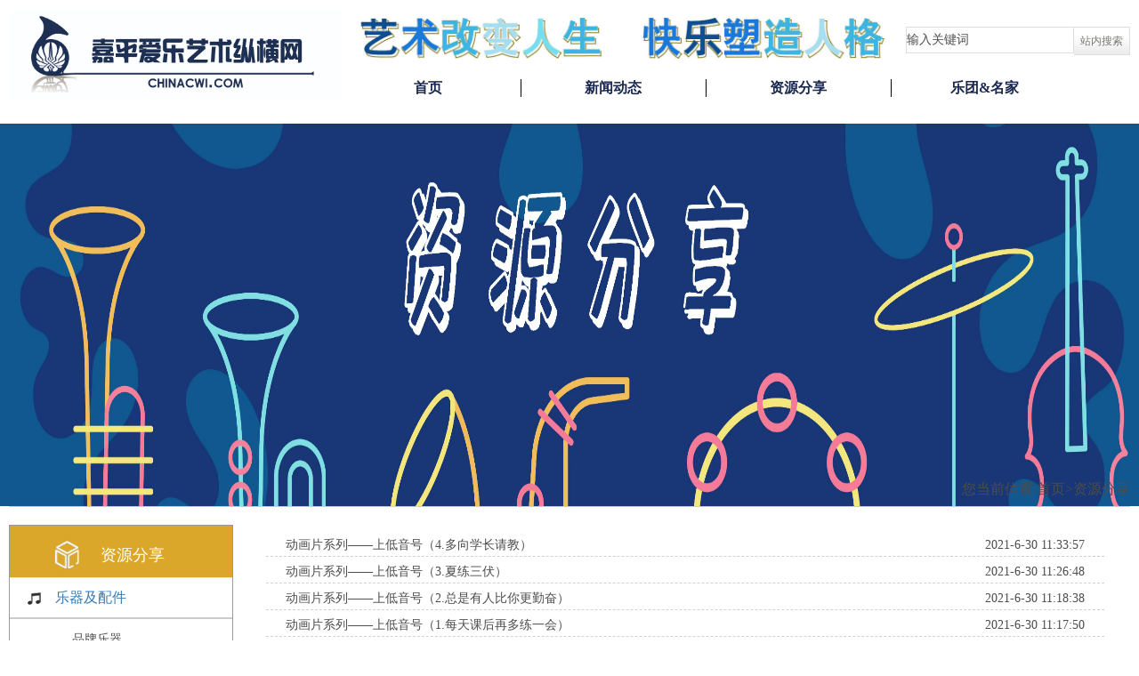

--- FILE ---
content_type: text/html; charset=utf-8
request_url: http://chinacwi.com/StaticPage/splb_136_1.html
body_size: 5947
content:
<!DOCTYPE HTML PUBLIC "-//W3C//DTD XHTML 1.0 Transitional//EN" "http://www.w3.org/TR/xhtml1/DTD/xhtml1-transitional.dtd">
<html xmlns="http://www.w3.org/1999/xhtml">
<head>
    <meta name="viewport" content="width=device-width,initial-scale=1.0, minimum-scale=1.0, maximum-scale=1.0, user-scalable=no" />
    <meta http-equiv="Content-Type" content="text/html; charset=gb2312" />
    <meta http-equiv="X-UA-Compatible" content="IE=Edge" />
    <meta name="keywords" content="嘉平爱乐艺术纵横网，嘉平爱乐，管乐教育，艺术活动，阳光乐团" />
    <meta name="Description" content="嘉平爱乐艺术纵横网，嘉平爱乐，管乐教育，艺术活动，阳光乐团" />
    <title>嘉平爱乐艺术纵横网</title>
    <link rel="shortcut  icon" type="image/x-icon" href="../../../Upload_SlideImages/Banner/" media="screen" />
    <!--首页动态特效-->
    <link href="/layui/css/layui.css" rel="stylesheet" />
    <link href="/TemplatePage/cs/animate.css" rel="stylesheet" />
    <link href="/TemplatePage/cs/aos.css" rel="stylesheet" />
    <!--产品中心-->
    <link href="/TemplatePage/cs/cpnr.css" rel="stylesheet" />
    <link href="/TemplatePage/cs/Style.css" rel="stylesheet" type="text/css" />
    <link href="/TemplatePage/cs/base.css" rel="stylesheet" type="text/css" />
    <link href="/TemplatePage/cs/jquery.mmenu.all.css" rel="stylesheet" type="text/css" />
    <link href="/TemplatePage/cs/jquery.bxslider.css" rel="stylesheet" type="text/css" />
    <link href="//vjs.zencdn.net/4.10/video-js.css" rel="stylesheet" type="text/css" />

    <script src="//vjs.zencdn.net/4.10/video.js" type="text/javascript"></script>
    <link href="/TemplatePage/cs/footer.css" rel="stylesheet" />
    <link href="/TemplatePage/cs/header.css" rel="stylesheet" />
    <script type="text/javascript" src="http://api.map.baidu.com/api?key=&v=1.1&services=true">
    </script>
    <link href="/TemplatePage/cs/main.css" rel="stylesheet" type="text/css" />
    <link href="/TemplatePage/cs/bootstrap.css" rel="stylesheet" />
    <script src="/TemplatePage/js/jquery-1.11.1.min.js" type="text/javascript"></script>
    <script src="/TemplatePage/js/modernizr-custom-v2.7.1.min.js"></script>
    <style type="text/css">
        .sub {
            margin-left: -400px;
        }
    </style>
    <style>
        .video_iframe {
            autoplay: false;
        }
    </style>
</head><body>
    <div class="all">
        <div class="top">
            <div class="Top_left">
                <!--id="Top_left"-->
                <img src="../../../Upload_SlideImages/Banner/20201208179810.jpg" alt="Logo" id="logo"/>
            </div>
            <div class="topright">
                <a href="#menu">
                    <input type="checkbox" name="main-nav" value="1" id="nav-responsive-main" />
                    <label for="nav-responsive-main"><img src="/TemplatePage/image/stx.png" alt="ds" /></label>
                    <!--<p style="margin-left: -155%;font-size: 15px;color: #666666;margin-top: -5px;"> 电话：4008 918 908</p>-->
                </a>
            </div>
            <div class="gcpd">
                <img src="../../../Upload_SlideImages/Banner/20240820191121.jpg" alt="头部图片" />
            </div>
            <div class="sousuo">
                <input onfocus="if(this.value == this.defaultValue) this.value = ''" onblur="if(this.value.replace(' ','') == '') this.value = this.defaultValue;" id="q" class="index-input" value="输入关键词" name="q" />
                <input class="search-btn" type="button" value="站内搜索" onclick="checkForm()" />
            </div>
            <!-- 手机移动端导航开始-->
            <nav id="menu" class="menuasd">
                <ul>
                    <li><a href="../../index.html" target="_blank"><span>首页</span></a></li><li><span>关于我们</span><ul><li><a href="../../../StaticPage/gsjj_36.html">网站简介</a></li><li><a href="../../../StaticPage/gsjj_40.html">师资图文</a></li><li><a href="../../../StaticPage/gsjj_72.html">联系我们</a></li></ul></li><li><span>新闻动态</span><ul><li><a href="../../../StaticPage/7_74_1.html">要闻推荐</a></li><li><a href="../../../StaticPage/7_97_1.html">行业新闻</a></li><li><a href="../../../StaticPage/7_102_1.html">焦点回顾</a></li></ul></li><li><span>活动报名</span><ul><li><a href=http://www.chinacwi.com/StaticPage/content_481.html>公布公示</a></li><li><a href=http://www.chinacwi.com/StaticPage/content_306.html>考级报名</a></li></ul></li><li><a href='https://www.0108848.com/'>外部链接</a></li><li><span>资源分享</span><ul><li><span>乐器及配件</span><ul><li><span>品牌乐器</span><ul><li><a href="../../../StaticPage/cplb_16_1.html">木管</a></li><li><a href="../../../StaticPage/cplb_17_1.html">铜管</a></li><li><a href="../../../StaticPage/cplb_18_1.html">打击乐</a></li><li><a href="../../../StaticPage/cplb_40_1.html">辅助</a></li></ul></li><li><a href="../../../StaticPage/cplb_23_1.html">配件及周边</a></li></ul></li><li><span>乐谱及刊物</span><ul><li><a href="../../../StaticPage/splb_106_1.html">乐团合奏曲</a></li><li><a href="../../../StaticPage/splb_107_1.html">重奏谱</a></li><li><a href="../../../StaticPage/splb_136_1.html">音乐百科</a></li><li><a href="../../../StaticPage/splb_148_1.html">独奏</a></li></ul></li><li><span>视听空间</span><ul><li><a href="../../../StaticPage/splb_120_1.html">合唱经典</a></li><li><a href="../../../StaticPage/splb_125_1.html">管乐经典</a></li><li><a href="../../../StaticPage/splb_149_1.html">参赛作品</a></li></ul></li></ul></li><li><span>乐团&名家</span><ul><li><a href="../../../StaticPage/cplb_113_1.html">学校乐团</a></li><li><a href="../../../StaticPage/cplb_115_1.html">管乐名家</a></li></ul></li>
                </ul>
            </nav>
            <script type="text/javascript">
                $(function () {
                    $("#menu").removeClass("menuasd");
                    $('nav#menu').mmenu({
                        "extensions": ["position-right", "position-front", "theme-white", "pagedim-black", "fx-listitems-slide"],
                        navbars: [{ "position": "bottom", "content": ["<a class='mm_telphone' href='tel:0311-87045018'><img src=\"/TemplatePage/image/dhtb.png\" alt=\"ds\" />0311-87045018</a>"] }]
                    });
                    var API = $("#menu").data("mmenu");

                    $("#menu").click(function () {
                        API.open();
                    });
                });

            </script>
            <div style="margin-top:13px;" class="Top_right">
                <ul class="navul">
                    <li class="title"><a href="../../index.html">首页</a></li>
                    <li class="title">
                        <a href="/StaticPage/7_74_1.html">新闻动态</a>
                        <div class="sub" style="display: none;">
                            <ul>
                                <li><a href="../../../StaticPage/7_46_1.html" title="公司运营">公司运营</a></li><li><a href="../../../StaticPage/8_46_1.html" title="公司文化">公司文化</a></li>
                            </ul>

                        </div>
                    </li>
                    <li class="title">
                        <a href="/StaticPage/resource.html">资源分享</a>

                        <div class="sub" style="display: none;">
                            <ul>
                                <li><a href="../../../StaticPage/cplb_1_1.html" title="公司运营">公司运营</a></li><li><a href="../../../StaticPage/cplb_2_1.html" title="公司文化">公司文化</a></li>


                            </ul>

                        </div>

                    </li>



                    <li class="title" style="border:0">
                        <a href=" /StaticPage/cplb_113_1.html">乐团&名家</a>
                        <div class="sub" style="display: none;">
                            <ul>
                            </ul>

                        </div>
                    </li>


                </ul>
            </div>
        </div>
    </div>

    <link href="/TemplatePage/cs/results2.css" rel="stylesheet" />
    <script type="text/javascript">


                    $(function () {
            $(".kops").click(function () {
    
              $(".ycrwa1").show();


            })
            $(".jusx").click(function () {
                $(".ycrwa2").show();

            })
            $(".ladx").click(function () {
                $(".ycrwa3").show();

            })
       


        })

  
    </script>


    <div class="topimg">
        <img src="../../../Upload_SlideImages/Banner/20240828090111.jpg" alt="资源分享"/>
    </div>
    <div class="all">
        <div class="urinb"><span> 您当前位置:首页>资源分享</span></div>
        <div class="xianf"></div>
        <div class="top">
            <div class="left">
                <div class="left-top">
                    <div class="gg">
                     
                        <img src="../Upload_PictureWord/Picture/1cf06eb95cb049e10cd5dc091ed73b9.jpg" />
                    </div>
                    <div class="gx">
                        <span>资源分享</span>
                    </div>

                </div>
                <div class="left-button">
                    <ul class="jx">
                        <li>
                          
                            <img src="../Upload_PictureWord/Picture/768f9ca0d2b6e8b73c472c7b278f271.jpg" />     <a href="#"> 乐器及配件</a><div class="cggj1"></div>
                            <ul>
                                <li class=zydls><span>品牌乐器</span></li><ul class=gwxmb><li><div class=jhnj></div><a class=jkla href="../../../StaticPage/cplb_16_1.html" title="品牌乐器">木管 </a></li></ul><ul class=gwxmb><li><div class=jhnj></div><a class=jkla href="../../../StaticPage/cplb_17_1.html" title="品牌乐器">铜管 </a></li></ul><ul class=gwxmb><li><div class=jhnj></div><a class=jkla href="../../../StaticPage/cplb_18_1.html" title="品牌乐器">打击乐 </a></li></ul><ul class=gwxmb><li><div class=jhnj></div><a class=jkla href="../../../StaticPage/cplb_40_1.html" title="品牌乐器">辅助 </a></li></ul><li class=zydls><span>配件及周边</span></li><ul class=gwxmb><li><div class=jhnj></div><a class=jkla href="../../../StaticPage/cplb_23_1.html" title="配件及周边">配件及周边 </a></li></ul>
                            </ul>

                        </li>
                        <li>
                          
                            <img src="../Upload_PictureWord/Picture/768f9ca0d2b6e8b73c472c7b278f271.jpg" />     <a href="#">乐谱及刊物</a><div class="cggj1"></div>
                            <ul>
                                <li class=zydls><span><a href="../../../StaticPage/splb_106_1.html" title="乐团合奏曲">乐团合奏曲</a></span></li><li class=zydls><span><a href="../../../StaticPage/splb_107_1.html" title="重奏谱">重奏谱</a></span></li><li class=zydls><span><a href="../../../StaticPage/splb_136_1.html" title="音乐百科">音乐百科</a></span></li><li class=zydls><span><a href="../../../StaticPage/splb_148_1.html" title="独奏">独奏</a></span></li>
                            </ul>

                        </li>
                        <li>

                            <img src="../Upload_PictureWord/Picture/768f9ca0d2b6e8b73c472c7b278f271.jpg" />       <a href="#">视听空间</a><div class="cggj1"></div>
                            <ul>
                                <li class=zydls><span><a href="../../../StaticPage/splb_120_1.html" title="合唱经典">合唱经典</a></span></li><li class=zydls><span><a href="../../../StaticPage/splb_125_1.html" title="管乐经典">管乐经典</a></span></li><li class=zydls><span><a href="../../../StaticPage/splb_149_1.html" title="参赛作品">参赛作品</a></span></li>
                            </ul>

                        </li>
                    </ul>
                </div>
            </div>

            <div class="yyjhs">
                <div class="yyjhs-temea">

                    <div class="yyjhsa">
                        <div>
                            <ul class="tiand">
                                <li><div class=fjkx></div><a href="../../../StaticPage/spxq_101.html"><p>动画片系列——上低音号（4.多向学长请教）</p><p>2021-6-30 11:33:57</p></a></li><li><div class=fjkx></div><a href="../../../StaticPage/spxq_100.html"><p>动画片系列——上低音号（3.夏练三伏）</p><p>2021-6-30 11:26:48</p></a></li><li><div class=fjkx></div><a href="../../../StaticPage/spxq_99.html"><p>动画片系列——上低音号（2.总是有人比你更勤奋）</p><p>2021-6-30 11:18:38</p></a></li><li><div class=fjkx></div><a href="../../../StaticPage/spxq_98.html"><p>动画片系列——上低音号（1.每天课后再多练一会）</p><p>2021-6-30 11:17:50</p></a></li><li><div class=fjkx></div><a href="../../../StaticPage/spxq_97.html"><p>动画片系列——圆号（吹圆号的人）</p><p>2021-6-30 11:05:42</p></a></li><li><div class=fjkx></div><a href="../../../StaticPage/spxq_96.html"><p>动画片系列——圆号（一个人的圆号）</p><p>2021-6-30 10:50:20</p></a></li><li><div class=fjkx></div><a href="../../../StaticPage/spxq_95.html"><p>动画片系列——小号（鸽子与少年）</p><p>2021-6-30 10:33:51</p></a></li><li><div class=fjkx></div><a href="../../../StaticPage/spxq_94.html"><p>动画片系列——小号（小号solo决斗）</p><p>2021-6-30 10:32:40</p></a></li><li><div class=fjkx></div><a href="../../../StaticPage/spxq_92.html"><p>动画片系列——萨克斯（柯南）</p><p>2021-6-29 21:56:21</p></a></li>
                            </ul>
                        </div>

                    </div>     


                </div>

                <div style="clear: both;font-size: 20px;height: 20px;overflow: hidden;line-height: 20px;"></div>
                <div class="clear2"></div>
                <div class="news_links">
                    <div class="jmh">
                        <a href='splb_136_1.html'>首页</a><a href='splb_136_1.html'>1</a>><a href='splb_136_2.html'>2</a><a href='splb_136_2.html'>末页</a>
                    </div>
                </div>
                    <div class="clear2"></div>
                    <div style="clear: both;font-size: 20px;height: 20px;overflow: hidden;line-height: 20px;"></div>
                    <div style="clear:both;height:1px;width:100%; overflow:hidden; margin-top:-1px;"></div>
                </div>


        </div>
    </div>


    <div class="footer">
        <div class="jss">
            <div class="yqlj">
                <span class="dsx">友情链接</span>
                <div class="weblist"><div class=icnx><a class=bbss href="https://www.cnorch.com/index" title="中国管弦网" target="_blank">中国管弦网</a></div><div class=icnx><a class=bbss href="http://www.moe.gov.cn/" title="中华人民共和国教育部" target="_blank">中华人民共和国教育部</a></div><div class=icnx><a class=bbss href="https://www.mct.gov.cn/" title="中华人民共和国文化和旅游部" target="_blank">中华人民共和国文化和旅游部</a></div><div class=icnx><a class=bbss href="http://www.artexamcn.com/" title="艺术考级网" target="_blank">艺术考级网</a></div><div class=icnx><a class=bbss href="http://www..0108848.com" title="北京首企互联" target="_blank">北京首企互联</a></div></div>
            </div>
            <div class="gywm">
                <span class="dsx">关于我们</span>
                <li><a href="../../../StaticPage/gsjj_36.html" title="网站简介">网站简介</a></li><li><a href="../../../StaticPage/gsjj_40.html" title="师资图文">师资图文</a></li><li><a href="../../../StaticPage/gsjj_72.html" title="联系我们">联系我们</a></li>
            </div>
            <div class="hdbm ">
                <span class="dsx ddsacx">活动报名</span>
                <div class="weblist"><div class=icnx><a class=bbss href="http://www.chinacwi.com/StaticPage/content_306.html" title="http://jp.0108848.cn/StaticPage/7_74_1.html" target="_blank">考级报名</a></div><div class=icnx><a class=bbss href="http://www.chinacwi.com/StaticPage/content_481.html" title="公布公示" target="_blank">公布公示</a></div></div>
            </div>
            <div class="erwm">
                <div class="sub">
                    <div class="zuo">
                        <img src="../../../Upload_SlideImages/Banner/20241130223116.jpg" alt="底部左边图片"/>
                    </div>
                    <div class="you">
                        <img src="../../../Upload_SlideImages/Banner/20241130224143.jpg" alt="底部右边图片"/>
                    </div>
                </div>
            </div>
        </div>
        <div>
            <p>
                版权所有：嘉平爱乐艺术活动中心&nbsp;&nbsp;&nbsp;&nbsp;京ICP备：<!--0311-87045018&nbsp;&nbsp;&nbsp;&nbsp;-->
                <a target="_blank" href="http://">
                    京ICP备06018604号-1
                </a>&nbsp;&nbsp;&nbsp;&nbsp;
                <a target="_blank" href="http://"></a>
                <span><a href="https://www.0108848.com/" title="网站建设、网站维护、微信开发" target="_blank">网站支持：首企互联</a></span>
            </p>
        </div>
    </div>
    <div class="sjdaohang">
        <ul>
            <li class="title"><a href="../index.html">首页</a></li>
            <li class="suxian">|</li>
            <li class="title"><a href="/StaticPage/7_74_1.html">新闻动态</a></li>
            <li class="suxian">|</li>
            <li class="title"><a href="/StaticPage/resource.html">资源分享</a></li>
            <li class="suxian">|</li>
            <li class="title"><a href=" /StaticPage/cplb_113_1.html">乐团&名家</a></li>
        </ul>
    </div>
    <!-- 首页效果需要用到的JS包，不要动位置不要重复引用 -->
    <script src="/TemplatePage/js/aos.js" type="text/javascript"></script>
    <script src="/TemplatePage/js/submit.js" type="text/javascript"></script>
    <script src="/TemplatePage/js/flexible.js" type="text/javascript"></script>
    <script src="/TemplatePage/js/jquery.mmenu.all.js" type="text/javascript"></script>
    <script src="/TemplatePage/js/jquery.bxslider.js" type="text/javascript"></script>
</body></html>

--- FILE ---
content_type: text/css
request_url: http://chinacwi.com/TemplatePage/cs/aos.css
body_size: 4431
content:
[data-aos][data-aos][data-aos-duration="50"], body[data-aos-duration="50"] [data-aos]
{
    transition-duration: 50ms;
}

[data-aos][data-aos][data-aos-delay="50"], body[data-aos-delay="50"] [data-aos]
{
    transition-delay: 0;
}

    [data-aos][data-aos][data-aos-delay="50"].aos-animate, body[data-aos-delay="50"] [data-aos].aos-animate
    {
        transition-delay: 50ms;
    }

[data-aos][data-aos][data-aos-duration="100"], body[data-aos-duration="100"] [data-aos]
{
    transition-duration: .1s;
}

[data-aos][data-aos][data-aos-delay="100"], body[data-aos-delay="100"] [data-aos]
{
    transition-delay: 0;
}

    [data-aos][data-aos][data-aos-delay="100"].aos-animate, body[data-aos-delay="100"] [data-aos].aos-animate
    {
        transition-delay: .1s;
    }

[data-aos][data-aos][data-aos-duration="150"], body[data-aos-duration="150"] [data-aos]
{
    transition-duration: .15s;
}

[data-aos][data-aos][data-aos-delay="150"], body[data-aos-delay="150"] [data-aos]
{
    transition-delay: 0;
}

    [data-aos][data-aos][data-aos-delay="150"].aos-animate, body[data-aos-delay="150"] [data-aos].aos-animate
    {
        transition-delay: .15s;
    }

[data-aos][data-aos][data-aos-duration="200"], body[data-aos-duration="200"] [data-aos]
{
    transition-duration: .2s;
}

[data-aos][data-aos][data-aos-delay="200"], body[data-aos-delay="200"] [data-aos]
{
    transition-delay: 0;
}

    [data-aos][data-aos][data-aos-delay="200"].aos-animate, body[data-aos-delay="200"] [data-aos].aos-animate
    {
        transition-delay: .2s;
    }

[data-aos][data-aos][data-aos-duration="250"], body[data-aos-duration="250"] [data-aos]
{
    transition-duration: .25s;
}

[data-aos][data-aos][data-aos-delay="250"], body[data-aos-delay="250"] [data-aos]
{
    transition-delay: 0;
}

    [data-aos][data-aos][data-aos-delay="250"].aos-animate, body[data-aos-delay="250"] [data-aos].aos-animate
    {
        transition-delay: .25s;
    }

[data-aos][data-aos][data-aos-duration="300"], body[data-aos-duration="300"] [data-aos]
{
    transition-duration: .3s;
}

[data-aos][data-aos][data-aos-delay="300"], body[data-aos-delay="300"] [data-aos]
{
    transition-delay: 0;
}

    [data-aos][data-aos][data-aos-delay="300"].aos-animate, body[data-aos-delay="300"] [data-aos].aos-animate
    {
        transition-delay: .3s;
    }

[data-aos][data-aos][data-aos-duration="350"], body[data-aos-duration="350"] [data-aos]
{
    transition-duration: .35s;
}

[data-aos][data-aos][data-aos-delay="350"], body[data-aos-delay="350"] [data-aos]
{
    transition-delay: 0;
}

    [data-aos][data-aos][data-aos-delay="350"].aos-animate, body[data-aos-delay="350"] [data-aos].aos-animate
    {
        transition-delay: .35s;
    }

[data-aos][data-aos][data-aos-duration="400"], body[data-aos-duration="400"] [data-aos]
{
    transition-duration: .4s;
}

[data-aos][data-aos][data-aos-delay="400"], body[data-aos-delay="400"] [data-aos]
{
    transition-delay: 0;
}

    [data-aos][data-aos][data-aos-delay="400"].aos-animate, body[data-aos-delay="400"] [data-aos].aos-animate
    {
        transition-delay: .4s;
    }

[data-aos][data-aos][data-aos-duration="450"], body[data-aos-duration="450"] [data-aos]
{
    transition-duration: .45s;
}

[data-aos][data-aos][data-aos-delay="450"], body[data-aos-delay="450"] [data-aos]
{
    transition-delay: 0;
}

    [data-aos][data-aos][data-aos-delay="450"].aos-animate, body[data-aos-delay="450"] [data-aos].aos-animate
    {
        transition-delay: .45s;
    }

[data-aos][data-aos][data-aos-duration="500"], body[data-aos-duration="500"] [data-aos]
{
    transition-duration: .5s;
}

[data-aos][data-aos][data-aos-delay="500"], body[data-aos-delay="500"] [data-aos]
{
    transition-delay: 0;
}

    [data-aos][data-aos][data-aos-delay="500"].aos-animate, body[data-aos-delay="500"] [data-aos].aos-animate
    {
        transition-delay: .5s;
    }

[data-aos][data-aos][data-aos-duration="550"], body[data-aos-duration="550"] [data-aos]
{
    transition-duration: .55s;
}

[data-aos][data-aos][data-aos-delay="550"], body[data-aos-delay="550"] [data-aos]
{
    transition-delay: 0;
}

    [data-aos][data-aos][data-aos-delay="550"].aos-animate, body[data-aos-delay="550"] [data-aos].aos-animate
    {
        transition-delay: .55s;
    }

[data-aos][data-aos][data-aos-duration="600"], body[data-aos-duration="600"] [data-aos]
{
    transition-duration: .6s;
}

[data-aos][data-aos][data-aos-delay="600"], body[data-aos-delay="600"] [data-aos]
{
    transition-delay: 0;
}

    [data-aos][data-aos][data-aos-delay="600"].aos-animate, body[data-aos-delay="600"] [data-aos].aos-animate
    {
        transition-delay: .6s;
    }

[data-aos][data-aos][data-aos-duration="650"], body[data-aos-duration="650"] [data-aos]
{
    transition-duration: .65s;
}

[data-aos][data-aos][data-aos-delay="650"], body[data-aos-delay="650"] [data-aos]
{
    transition-delay: 0;
}

    [data-aos][data-aos][data-aos-delay="650"].aos-animate, body[data-aos-delay="650"] [data-aos].aos-animate
    {
        transition-delay: .65s;
    }

[data-aos][data-aos][data-aos-duration="700"], body[data-aos-duration="700"] [data-aos]
{
    transition-duration: .7s;
}

[data-aos][data-aos][data-aos-delay="700"], body[data-aos-delay="700"] [data-aos]
{
    transition-delay: 0;
}

    [data-aos][data-aos][data-aos-delay="700"].aos-animate, body[data-aos-delay="700"] [data-aos].aos-animate
    {
        transition-delay: .7s;
    }

[data-aos][data-aos][data-aos-duration="750"], body[data-aos-duration="750"] [data-aos]
{
    transition-duration: .75s;
}

[data-aos][data-aos][data-aos-delay="750"], body[data-aos-delay="750"] [data-aos]
{
    transition-delay: 0;
}

    [data-aos][data-aos][data-aos-delay="750"].aos-animate, body[data-aos-delay="750"] [data-aos].aos-animate
    {
        transition-delay: .75s;
    }

[data-aos][data-aos][data-aos-duration="800"], body[data-aos-duration="800"] [data-aos]
{
    transition-duration: .8s;
}

[data-aos][data-aos][data-aos-delay="800"], body[data-aos-delay="800"] [data-aos]
{
    transition-delay: 0;
}

    [data-aos][data-aos][data-aos-delay="800"].aos-animate, body[data-aos-delay="800"] [data-aos].aos-animate
    {
        transition-delay: .8s;
    }

[data-aos][data-aos][data-aos-duration="850"], body[data-aos-duration="850"] [data-aos]
{
    transition-duration: .85s;
}

[data-aos][data-aos][data-aos-delay="850"], body[data-aos-delay="850"] [data-aos]
{
    transition-delay: 0;
}

    [data-aos][data-aos][data-aos-delay="850"].aos-animate, body[data-aos-delay="850"] [data-aos].aos-animate
    {
        transition-delay: .85s;
    }

[data-aos][data-aos][data-aos-duration="900"], body[data-aos-duration="900"] [data-aos]
{
    transition-duration: .9s;
}

[data-aos][data-aos][data-aos-delay="900"], body[data-aos-delay="900"] [data-aos]
{
    transition-delay: 0;
}

    [data-aos][data-aos][data-aos-delay="900"].aos-animate, body[data-aos-delay="900"] [data-aos].aos-animate
    {
        transition-delay: .9s;
    }

[data-aos][data-aos][data-aos-duration="950"], body[data-aos-duration="950"] [data-aos]
{
    transition-duration: .95s;
}

[data-aos][data-aos][data-aos-delay="950"], body[data-aos-delay="950"] [data-aos]
{
    transition-delay: 0;
}

    [data-aos][data-aos][data-aos-delay="950"].aos-animate, body[data-aos-delay="950"] [data-aos].aos-animate
    {
        transition-delay: .95s;
    }

[data-aos][data-aos][data-aos-duration="1000"], body[data-aos-duration="1000"] [data-aos]
{
    transition-duration: 1s;
}

[data-aos][data-aos][data-aos-delay="1000"], body[data-aos-delay="1000"] [data-aos]
{
    transition-delay: 0;
}

    [data-aos][data-aos][data-aos-delay="1000"].aos-animate, body[data-aos-delay="1000"] [data-aos].aos-animate
    {
        transition-delay: 1s;
    }

[data-aos][data-aos][data-aos-duration="1050"], body[data-aos-duration="1050"] [data-aos]
{
    transition-duration: 1.05s;
}

[data-aos][data-aos][data-aos-delay="1050"], body[data-aos-delay="1050"] [data-aos]
{
    transition-delay: 0;
}

    [data-aos][data-aos][data-aos-delay="1050"].aos-animate, body[data-aos-delay="1050"] [data-aos].aos-animate
    {
        transition-delay: 1.05s;
    }

[data-aos][data-aos][data-aos-duration="1100"], body[data-aos-duration="1100"] [data-aos]
{
    transition-duration: 1.1s;
}

[data-aos][data-aos][data-aos-delay="1100"], body[data-aos-delay="1100"] [data-aos]
{
    transition-delay: 0;
}

    [data-aos][data-aos][data-aos-delay="1100"].aos-animate, body[data-aos-delay="1100"] [data-aos].aos-animate
    {
        transition-delay: 1.1s;
    }

[data-aos][data-aos][data-aos-duration="1150"], body[data-aos-duration="1150"] [data-aos]
{
    transition-duration: 1.15s;
}

[data-aos][data-aos][data-aos-delay="1150"], body[data-aos-delay="1150"] [data-aos]
{
    transition-delay: 0;
}

    [data-aos][data-aos][data-aos-delay="1150"].aos-animate, body[data-aos-delay="1150"] [data-aos].aos-animate
    {
        transition-delay: 1.15s;
    }

[data-aos][data-aos][data-aos-duration="1200"], body[data-aos-duration="1200"] [data-aos]
{
    transition-duration: 1.2s;
}

[data-aos][data-aos][data-aos-delay="1200"], body[data-aos-delay="1200"] [data-aos]
{
    transition-delay: 0;
}

    [data-aos][data-aos][data-aos-delay="1200"].aos-animate, body[data-aos-delay="1200"] [data-aos].aos-animate
    {
        transition-delay: 1.2s;
    }

[data-aos][data-aos][data-aos-duration="1250"], body[data-aos-duration="1250"] [data-aos]
{
    transition-duration: 1.25s;
}

[data-aos][data-aos][data-aos-delay="1250"], body[data-aos-delay="1250"] [data-aos]
{
    transition-delay: 0;
}

    [data-aos][data-aos][data-aos-delay="1250"].aos-animate, body[data-aos-delay="1250"] [data-aos].aos-animate
    {
        transition-delay: 1.25s;
    }

[data-aos][data-aos][data-aos-duration="1300"], body[data-aos-duration="1300"] [data-aos]
{
    transition-duration: 1.3s;
}

[data-aos][data-aos][data-aos-delay="1300"], body[data-aos-delay="1300"] [data-aos]
{
    transition-delay: 0;
}

    [data-aos][data-aos][data-aos-delay="1300"].aos-animate, body[data-aos-delay="1300"] [data-aos].aos-animate
    {
        transition-delay: 1.3s;
    }

[data-aos][data-aos][data-aos-duration="1350"], body[data-aos-duration="1350"] [data-aos]
{
    transition-duration: 1.35s;
}

[data-aos][data-aos][data-aos-delay="1350"], body[data-aos-delay="1350"] [data-aos]
{
    transition-delay: 0;
}

    [data-aos][data-aos][data-aos-delay="1350"].aos-animate, body[data-aos-delay="1350"] [data-aos].aos-animate
    {
        transition-delay: 1.35s;
    }

[data-aos][data-aos][data-aos-duration="1400"], body[data-aos-duration="1400"] [data-aos]
{
    transition-duration: 1.4s;
}

[data-aos][data-aos][data-aos-delay="1400"], body[data-aos-delay="1400"] [data-aos]
{
    transition-delay: 0;
}

    [data-aos][data-aos][data-aos-delay="1400"].aos-animate, body[data-aos-delay="1400"] [data-aos].aos-animate
    {
        transition-delay: 1.4s;
    }

[data-aos][data-aos][data-aos-duration="1450"], body[data-aos-duration="1450"] [data-aos]
{
    transition-duration: 1.45s;
}

[data-aos][data-aos][data-aos-delay="1450"], body[data-aos-delay="1450"] [data-aos]
{
    transition-delay: 0;
}

    [data-aos][data-aos][data-aos-delay="1450"].aos-animate, body[data-aos-delay="1450"] [data-aos].aos-animate
    {
        transition-delay: 1.45s;
    }

[data-aos][data-aos][data-aos-duration="1500"], body[data-aos-duration="1500"] [data-aos]
{
    transition-duration: 1.5s;
}

[data-aos][data-aos][data-aos-delay="1500"], body[data-aos-delay="1500"] [data-aos]
{
    transition-delay: 0;
}

    [data-aos][data-aos][data-aos-delay="1500"].aos-animate, body[data-aos-delay="1500"] [data-aos].aos-animate
    {
        transition-delay: 1.5s;
    }

[data-aos][data-aos][data-aos-duration="1550"], body[data-aos-duration="1550"] [data-aos]
{
    transition-duration: 1.55s;
}

[data-aos][data-aos][data-aos-delay="1550"], body[data-aos-delay="1550"] [data-aos]
{
    transition-delay: 0;
}

    [data-aos][data-aos][data-aos-delay="1550"].aos-animate, body[data-aos-delay="1550"] [data-aos].aos-animate
    {
        transition-delay: 1.55s;
    }

[data-aos][data-aos][data-aos-duration="1600"], body[data-aos-duration="1600"] [data-aos]
{
    transition-duration: 1.6s;
}

[data-aos][data-aos][data-aos-delay="1600"], body[data-aos-delay="1600"] [data-aos]
{
    transition-delay: 0;
}

    [data-aos][data-aos][data-aos-delay="1600"].aos-animate, body[data-aos-delay="1600"] [data-aos].aos-animate
    {
        transition-delay: 1.6s;
    }

[data-aos][data-aos][data-aos-duration="1650"], body[data-aos-duration="1650"] [data-aos]
{
    transition-duration: 1.65s;
}

[data-aos][data-aos][data-aos-delay="1650"], body[data-aos-delay="1650"] [data-aos]
{
    transition-delay: 0;
}

    [data-aos][data-aos][data-aos-delay="1650"].aos-animate, body[data-aos-delay="1650"] [data-aos].aos-animate
    {
        transition-delay: 1.65s;
    }

[data-aos][data-aos][data-aos-duration="1700"], body[data-aos-duration="1700"] [data-aos]
{
    transition-duration: 1.7s;
}

[data-aos][data-aos][data-aos-delay="1700"], body[data-aos-delay="1700"] [data-aos]
{
    transition-delay: 0;
}

    [data-aos][data-aos][data-aos-delay="1700"].aos-animate, body[data-aos-delay="1700"] [data-aos].aos-animate
    {
        transition-delay: 1.7s;
    }

[data-aos][data-aos][data-aos-duration="1750"], body[data-aos-duration="1750"] [data-aos]
{
    transition-duration: 1.75s;
}

[data-aos][data-aos][data-aos-delay="1750"], body[data-aos-delay="1750"] [data-aos]
{
    transition-delay: 0;
}

    [data-aos][data-aos][data-aos-delay="1750"].aos-animate, body[data-aos-delay="1750"] [data-aos].aos-animate
    {
        transition-delay: 1.75s;
    }

[data-aos][data-aos][data-aos-duration="1800"], body[data-aos-duration="1800"] [data-aos]
{
    transition-duration: 1.8s;
}

[data-aos][data-aos][data-aos-delay="1800"], body[data-aos-delay="1800"] [data-aos]
{
    transition-delay: 0;
}

    [data-aos][data-aos][data-aos-delay="1800"].aos-animate, body[data-aos-delay="1800"] [data-aos].aos-animate
    {
        transition-delay: 1.8s;
    }

[data-aos][data-aos][data-aos-duration="1850"], body[data-aos-duration="1850"] [data-aos]
{
    transition-duration: 1.85s;
}

[data-aos][data-aos][data-aos-delay="1850"], body[data-aos-delay="1850"] [data-aos]
{
    transition-delay: 0;
}

    [data-aos][data-aos][data-aos-delay="1850"].aos-animate, body[data-aos-delay="1850"] [data-aos].aos-animate
    {
        transition-delay: 1.85s;
    }

[data-aos][data-aos][data-aos-duration="1900"], body[data-aos-duration="1900"] [data-aos]
{
    transition-duration: 1.9s;
}

[data-aos][data-aos][data-aos-delay="1900"], body[data-aos-delay="1900"] [data-aos]
{
    transition-delay: 0;
}

    [data-aos][data-aos][data-aos-delay="1900"].aos-animate, body[data-aos-delay="1900"] [data-aos].aos-animate
    {
        transition-delay: 1.9s;
    }

[data-aos][data-aos][data-aos-duration="1950"], body[data-aos-duration="1950"] [data-aos]
{
    transition-duration: 1.95s;
}

[data-aos][data-aos][data-aos-delay="1950"], body[data-aos-delay="1950"] [data-aos]
{
    transition-delay: 0;
}

    [data-aos][data-aos][data-aos-delay="1950"].aos-animate, body[data-aos-delay="1950"] [data-aos].aos-animate
    {
        transition-delay: 1.95s;
    }

[data-aos][data-aos][data-aos-duration="2000"], body[data-aos-duration="2000"] [data-aos]
{
    transition-duration: 2s;
}

[data-aos][data-aos][data-aos-delay="2000"], body[data-aos-delay="2000"] [data-aos]
{
    transition-delay: 0;
}

    [data-aos][data-aos][data-aos-delay="2000"].aos-animate, body[data-aos-delay="2000"] [data-aos].aos-animate
    {
        transition-delay: 2s;
    }

[data-aos][data-aos][data-aos-duration="2050"], body[data-aos-duration="2050"] [data-aos]
{
    transition-duration: 2.05s;
}

[data-aos][data-aos][data-aos-delay="2050"], body[data-aos-delay="2050"] [data-aos]
{
    transition-delay: 0;
}

    [data-aos][data-aos][data-aos-delay="2050"].aos-animate, body[data-aos-delay="2050"] [data-aos].aos-animate
    {
        transition-delay: 2.05s;
    }

[data-aos][data-aos][data-aos-duration="2100"], body[data-aos-duration="2100"] [data-aos]
{
    transition-duration: 2.1s;
}

[data-aos][data-aos][data-aos-delay="2100"], body[data-aos-delay="2100"] [data-aos]
{
    transition-delay: 0;
}

    [data-aos][data-aos][data-aos-delay="2100"].aos-animate, body[data-aos-delay="2100"] [data-aos].aos-animate
    {
        transition-delay: 2.1s;
    }

[data-aos][data-aos][data-aos-duration="2150"], body[data-aos-duration="2150"] [data-aos]
{
    transition-duration: 2.15s;
}

[data-aos][data-aos][data-aos-delay="2150"], body[data-aos-delay="2150"] [data-aos]
{
    transition-delay: 0;
}

    [data-aos][data-aos][data-aos-delay="2150"].aos-animate, body[data-aos-delay="2150"] [data-aos].aos-animate
    {
        transition-delay: 2.15s;
    }

[data-aos][data-aos][data-aos-duration="2200"], body[data-aos-duration="2200"] [data-aos]
{
    transition-duration: 2.2s;
}

[data-aos][data-aos][data-aos-delay="2200"], body[data-aos-delay="2200"] [data-aos]
{
    transition-delay: 0;
}

    [data-aos][data-aos][data-aos-delay="2200"].aos-animate, body[data-aos-delay="2200"] [data-aos].aos-animate
    {
        transition-delay: 2.2s;
    }

[data-aos][data-aos][data-aos-duration="2250"], body[data-aos-duration="2250"] [data-aos]
{
    transition-duration: 2.25s;
}

[data-aos][data-aos][data-aos-delay="2250"], body[data-aos-delay="2250"] [data-aos]
{
    transition-delay: 0;
}

    [data-aos][data-aos][data-aos-delay="2250"].aos-animate, body[data-aos-delay="2250"] [data-aos].aos-animate
    {
        transition-delay: 2.25s;
    }

[data-aos][data-aos][data-aos-duration="2300"], body[data-aos-duration="2300"] [data-aos]
{
    transition-duration: 2.3s;
}

[data-aos][data-aos][data-aos-delay="2300"], body[data-aos-delay="2300"] [data-aos]
{
    transition-delay: 0;
}

    [data-aos][data-aos][data-aos-delay="2300"].aos-animate, body[data-aos-delay="2300"] [data-aos].aos-animate
    {
        transition-delay: 2.3s;
    }

[data-aos][data-aos][data-aos-duration="2350"], body[data-aos-duration="2350"] [data-aos]
{
    transition-duration: 2.35s;
}

[data-aos][data-aos][data-aos-delay="2350"], body[data-aos-delay="2350"] [data-aos]
{
    transition-delay: 0;
}

    [data-aos][data-aos][data-aos-delay="2350"].aos-animate, body[data-aos-delay="2350"] [data-aos].aos-animate
    {
        transition-delay: 2.35s;
    }

[data-aos][data-aos][data-aos-duration="2400"], body[data-aos-duration="2400"] [data-aos]
{
    transition-duration: 2.4s;
}

[data-aos][data-aos][data-aos-delay="2400"], body[data-aos-delay="2400"] [data-aos]
{
    transition-delay: 0;
}

    [data-aos][data-aos][data-aos-delay="2400"].aos-animate, body[data-aos-delay="2400"] [data-aos].aos-animate
    {
        transition-delay: 2.4s;
    }

[data-aos][data-aos][data-aos-duration="2450"], body[data-aos-duration="2450"] [data-aos]
{
    transition-duration: 2.45s;
}

[data-aos][data-aos][data-aos-delay="2450"], body[data-aos-delay="2450"] [data-aos]
{
    transition-delay: 0;
}

    [data-aos][data-aos][data-aos-delay="2450"].aos-animate, body[data-aos-delay="2450"] [data-aos].aos-animate
    {
        transition-delay: 2.45s;
    }

[data-aos][data-aos][data-aos-duration="2500"], body[data-aos-duration="2500"] [data-aos]
{
    transition-duration: 2.5s;
}

[data-aos][data-aos][data-aos-delay="2500"], body[data-aos-delay="2500"] [data-aos]
{
    transition-delay: 0;
}

    [data-aos][data-aos][data-aos-delay="2500"].aos-animate, body[data-aos-delay="2500"] [data-aos].aos-animate
    {
        transition-delay: 2.5s;
    }

[data-aos][data-aos][data-aos-duration="2550"], body[data-aos-duration="2550"] [data-aos]
{
    transition-duration: 2.55s;
}

[data-aos][data-aos][data-aos-delay="2550"], body[data-aos-delay="2550"] [data-aos]
{
    transition-delay: 0;
}

    [data-aos][data-aos][data-aos-delay="2550"].aos-animate, body[data-aos-delay="2550"] [data-aos].aos-animate
    {
        transition-delay: 2.55s;
    }

[data-aos][data-aos][data-aos-duration="2600"], body[data-aos-duration="2600"] [data-aos]
{
    transition-duration: 2.6s;
}

[data-aos][data-aos][data-aos-delay="2600"], body[data-aos-delay="2600"] [data-aos]
{
    transition-delay: 0;
}

    [data-aos][data-aos][data-aos-delay="2600"].aos-animate, body[data-aos-delay="2600"] [data-aos].aos-animate
    {
        transition-delay: 2.6s;
    }

[data-aos][data-aos][data-aos-duration="2650"], body[data-aos-duration="2650"] [data-aos]
{
    transition-duration: 2.65s;
}

[data-aos][data-aos][data-aos-delay="2650"], body[data-aos-delay="2650"] [data-aos]
{
    transition-delay: 0;
}

    [data-aos][data-aos][data-aos-delay="2650"].aos-animate, body[data-aos-delay="2650"] [data-aos].aos-animate
    {
        transition-delay: 2.65s;
    }

[data-aos][data-aos][data-aos-duration="2700"], body[data-aos-duration="2700"] [data-aos]
{
    transition-duration: 2.7s;
}

[data-aos][data-aos][data-aos-delay="2700"], body[data-aos-delay="2700"] [data-aos]
{
    transition-delay: 0;
}

    [data-aos][data-aos][data-aos-delay="2700"].aos-animate, body[data-aos-delay="2700"] [data-aos].aos-animate
    {
        transition-delay: 2.7s;
    }

[data-aos][data-aos][data-aos-duration="2750"], body[data-aos-duration="2750"] [data-aos]
{
    transition-duration: 2.75s;
}

[data-aos][data-aos][data-aos-delay="2750"], body[data-aos-delay="2750"] [data-aos]
{
    transition-delay: 0;
}

    [data-aos][data-aos][data-aos-delay="2750"].aos-animate, body[data-aos-delay="2750"] [data-aos].aos-animate
    {
        transition-delay: 2.75s;
    }

[data-aos][data-aos][data-aos-duration="2800"], body[data-aos-duration="2800"] [data-aos]
{
    transition-duration: 2.8s;
}

[data-aos][data-aos][data-aos-delay="2800"], body[data-aos-delay="2800"] [data-aos]
{
    transition-delay: 0;
}

    [data-aos][data-aos][data-aos-delay="2800"].aos-animate, body[data-aos-delay="2800"] [data-aos].aos-animate
    {
        transition-delay: 2.8s;
    }

[data-aos][data-aos][data-aos-duration="2850"], body[data-aos-duration="2850"] [data-aos]
{
    transition-duration: 2.85s;
}

[data-aos][data-aos][data-aos-delay="2850"], body[data-aos-delay="2850"] [data-aos]
{
    transition-delay: 0;
}

    [data-aos][data-aos][data-aos-delay="2850"].aos-animate, body[data-aos-delay="2850"] [data-aos].aos-animate
    {
        transition-delay: 2.85s;
    }

[data-aos][data-aos][data-aos-duration="2900"], body[data-aos-duration="2900"] [data-aos]
{
    transition-duration: 2.9s;
}

[data-aos][data-aos][data-aos-delay="2900"], body[data-aos-delay="2900"] [data-aos]
{
    transition-delay: 0;
}

    [data-aos][data-aos][data-aos-delay="2900"].aos-animate, body[data-aos-delay="2900"] [data-aos].aos-animate
    {
        transition-delay: 2.9s;
    }

[data-aos][data-aos][data-aos-duration="2950"], body[data-aos-duration="2950"] [data-aos]
{
    transition-duration: 2.95s;
}

[data-aos][data-aos][data-aos-delay="2950"], body[data-aos-delay="2950"] [data-aos]
{
    transition-delay: 0;
}

    [data-aos][data-aos][data-aos-delay="2950"].aos-animate, body[data-aos-delay="2950"] [data-aos].aos-animate
    {
        transition-delay: 2.95s;
    }

[data-aos][data-aos][data-aos-duration="3000"], body[data-aos-duration="3000"] [data-aos]
{
    transition-duration: 3s;
}

[data-aos][data-aos][data-aos-delay="3000"], body[data-aos-delay="3000"] [data-aos]
{
    transition-delay: 0;
}

    [data-aos][data-aos][data-aos-delay="3000"].aos-animate, body[data-aos-delay="3000"] [data-aos].aos-animate
    {
        transition-delay: 3s;
    }

[data-aos][data-aos][data-aos-easing=linear], body[data-aos-easing=linear] [data-aos]
{
    transition-timing-function: cubic-bezier(.25,.25,.75,.75);
}

[data-aos][data-aos][data-aos-easing=ease], body[data-aos-easing=ease] [data-aos]
{
    transition-timing-function: ease;
}

[data-aos][data-aos][data-aos-easing=ease-in], body[data-aos-easing=ease-in] [data-aos]
{
    transition-timing-function: ease-in;
}

[data-aos][data-aos][data-aos-easing=ease-out], body[data-aos-easing=ease-out] [data-aos]
{
    transition-timing-function: ease-out;
}

[data-aos][data-aos][data-aos-easing=ease-in-out], body[data-aos-easing=ease-in-out] [data-aos]
{
    transition-timing-function: ease-in-out;
}

[data-aos][data-aos][data-aos-easing=ease-in-back], body[data-aos-easing=ease-in-back] [data-aos]
{
    transition-timing-function: cubic-bezier(.6,-.28,.735,.045);
}

[data-aos][data-aos][data-aos-easing=ease-out-back], body[data-aos-easing=ease-out-back] [data-aos]
{
    transition-timing-function: cubic-bezier(.175,.885,.32,1.275);
}

[data-aos][data-aos][data-aos-easing=ease-in-out-back], body[data-aos-easing=ease-in-out-back] [data-aos]
{
    transition-timing-function: cubic-bezier(.68,-.55,.265,1.55);
}

[data-aos][data-aos][data-aos-easing=ease-in-sine], body[data-aos-easing=ease-in-sine] [data-aos]
{
    transition-timing-function: cubic-bezier(.47,0,.745,.715);
}

[data-aos][data-aos][data-aos-easing=ease-out-sine], body[data-aos-easing=ease-out-sine] [data-aos]
{
    transition-timing-function: cubic-bezier(.39,.575,.565,1);
}

[data-aos][data-aos][data-aos-easing=ease-in-out-sine], body[data-aos-easing=ease-in-out-sine] [data-aos]
{
    transition-timing-function: cubic-bezier(.445,.05,.55,.95);
}

[data-aos][data-aos][data-aos-easing=ease-in-quad], body[data-aos-easing=ease-in-quad] [data-aos]
{
    transition-timing-function: cubic-bezier(.55,.085,.68,.53);
}

[data-aos][data-aos][data-aos-easing=ease-out-quad], body[data-aos-easing=ease-out-quad] [data-aos]
{
    transition-timing-function: cubic-bezier(.25,.46,.45,.94);
}

[data-aos][data-aos][data-aos-easing=ease-in-out-quad], body[data-aos-easing=ease-in-out-quad] [data-aos]
{
    transition-timing-function: cubic-bezier(.455,.03,.515,.955);
}

[data-aos][data-aos][data-aos-easing=ease-in-cubic], body[data-aos-easing=ease-in-cubic] [data-aos]
{
    transition-timing-function: cubic-bezier(.55,.085,.68,.53);
}

[data-aos][data-aos][data-aos-easing=ease-out-cubic], body[data-aos-easing=ease-out-cubic] [data-aos]
{
    transition-timing-function: cubic-bezier(.25,.46,.45,.94);
}

[data-aos][data-aos][data-aos-easing=ease-in-out-cubic], body[data-aos-easing=ease-in-out-cubic] [data-aos]
{
    transition-timing-function: cubic-bezier(.455,.03,.515,.955);
}

[data-aos][data-aos][data-aos-easing=ease-in-quart], body[data-aos-easing=ease-in-quart] [data-aos]
{
    transition-timing-function: cubic-bezier(.55,.085,.68,.53);
}

[data-aos][data-aos][data-aos-easing=ease-out-quart], body[data-aos-easing=ease-out-quart] [data-aos]
{
    transition-timing-function: cubic-bezier(.25,.46,.45,.94);
}

[data-aos][data-aos][data-aos-easing=ease-in-out-quart], body[data-aos-easing=ease-in-out-quart] [data-aos]
{
    transition-timing-function: cubic-bezier(.455,.03,.515,.955);
}

[data-aos^=fade][data-aos^=fade]
{
    opacity: 0;
    transition-property: opacity,transform;
}

    [data-aos^=fade][data-aos^=fade].aos-animate
    {
        opacity: 1;
        transform: translateZ(0);
    }

[data-aos=fade-up]
{
    transform: translate3d(0,100px,0);
}

[data-aos=fade-down]
{
    transform: translate3d(0,-100px,0);
}

[data-aos=fade-right]
{
    transform: translate3d(-100px,0,0);
}

[data-aos=fade-left]
{
    transform: translate3d(100px,0,0);
}

[data-aos=fade-up-right]
{
    transform: translate3d(-100px,100px,0);
}

[data-aos=fade-up-left]
{
    transform: translate3d(100px,100px,0);
}

[data-aos=fade-down-right]
{
    transform: translate3d(-100px,-100px,0);
}

[data-aos=fade-down-left]
{
    transform: translate3d(100px,-100px,0);
}

[data-aos^=zoom][data-aos^=zoom]
{
    opacity: 0;
    transition-property: opacity,transform;
}

    [data-aos^=zoom][data-aos^=zoom].aos-animate
    {
        opacity: 1;
        transform: translateZ(0) scale(1);
    }

[data-aos=zoom-in]
{
    transform: scale(.6);
}

[data-aos=zoom-in-up]
{
    transform: translate3d(0,100px,0) scale(.6);
}

[data-aos=zoom-in-down]
{
    transform: translate3d(0,-100px,0) scale(.6);
}

[data-aos=zoom-in-right]
{
    transform: translate3d(-100px,0,0) scale(.6);
}

[data-aos=zoom-in-left]
{
    transform: translate3d(100px,0,0) scale(.6);
}

[data-aos=zoom-out]
{
    transform: scale(1.2);
}

[data-aos=zoom-out-up]
{
    transform: translate3d(0,100px,0) scale(1.2);
}

[data-aos=zoom-out-down]
{
    transform: translate3d(0,-100px,0) scale(1.2);
}

[data-aos=zoom-out-right]
{
    transform: translate3d(-100px,0,0) scale(1.2);
}

[data-aos=zoom-out-left]
{
    transform: translate3d(100px,0,0) scale(1.2);
}

[data-aos^=slide][data-aos^=slide]
{
    transition-property: transform;
}

    [data-aos^=slide][data-aos^=slide].aos-animate
    {
        transform: translateZ(0);
    }

[data-aos=slide-up]
{
    transform: translate3d(0,100%,0);
}

[data-aos=slide-down]
{
    transform: translate3d(0,-100%,0);
}

[data-aos=slide-right]
{
    transform: translate3d(-100%,0,0);
}

[data-aos=slide-left]
{
    transform: translate3d(100%,0,0);
}

[data-aos^=flip][data-aos^=flip]
{
    backface-visibility: hidden;
    transition-property: transform;
}

[data-aos=flip-left]
{
    transform: perspective(2500px) rotateY(-100deg);
}

    [data-aos=flip-left].aos-animate
    {
        transform: perspective(2500px) rotateY(0);
    }

[data-aos=flip-right]
{
    transform: perspective(2500px) rotateY(100deg);
}

    [data-aos=flip-right].aos-animate
    {
        transform: perspective(2500px) rotateY(0);
    }

[data-aos=flip-up]
{
    transform: perspective(2500px) rotateX(-100deg);
}

    [data-aos=flip-up].aos-animate
    {
        transform: perspective(2500px) rotateX(0);
    }

[data-aos=flip-down]
{
    transform: perspective(2500px) rotateX(100deg);
}

    [data-aos=flip-down].aos-animate
    {
        transform: perspective(2500px) rotateX(0);
    }


--- FILE ---
content_type: text/css
request_url: http://chinacwi.com/TemplatePage/cs/cpnr.css
body_size: 8996
content:
@charset "utf-8";

*{margin:0;padding:0;list-style:none;text-align:none;color:#4d4d4d;font-family:微软雅黑;text-decoration:none;font-weight:400;outline:0}
img{border:0}
input,button{border:1px solid #888}
area{outline:0}
.Shead{width:100%;height:36px;background:#e9e9e9;min-width:1200px}
.Shead01{width:1200px;height:36px;margin:auto}
.Shead02>a>p{font-size:12px;color:#cd2426;line-height:36px;float:left}
.Shead03>a>p{font-size:12px;color:#747474;line-height:36px;float:left;margin-left:30px}
.Shead03>a>p:hover{color:#cd2426}
.Shead04{width:266px;height:36px;float:right}
.Shead05>a>p{font-size:12px;color:#747474;line-height:36px;float:left}
.Shead05>a>p:hover{color:#cd2426}
.Shead06>a>img{float:left;margin-left:26px;margin-top:10px}
.Shead06>a>p{font-size:12px;color:#747474;float:left;line-height:36px;margin-left:3px}
.Shead06>a>p:hover{color:#cd2426}
.Shead07>a>p{font-size:12px;color:#747474;line-height:36px;float:left;margin-left:26px}
.Shead07>a>p:hover{color:#cd2426}
.Snavigation{width:1200px;height:116px;margin:auto;position:relative}
.Snavigation>a>img{margin-left:40px;margin-top:28px;float:left}
.Sousuo1102{width:342px;height:38px;border:2px solid #cd2426;float:left;margin-top:32px;margin-left:224px}
.Sosuo1103{width:95px;height:42px;background:#cd2426;float:left;font-size:16px;color:#fff;margin-top:32px;border:0;cursor:pointer}
.Snavigation02>p{position:absolute;font-size:12px;color:#838282;margin-top:80px;margin-left:378px}
.Snavigation03>a>p{font-size:12px;color:#838282;position:absolute;margin-top:80px;margin-left:438px}
.Snavigation03>a>p:hover{color:#cd2426}
.Snavigation04>a>p{font-size:12px;color:#838282;position:absolute;margin-top:80px;margin-left:494px}
.Snavigation04>a>p:hover{color:#cd2426}
.Snavigation05>a>p{font-size:12px;color:#838282;position:absolute;margin-top:80px;margin-left:550px}
.Snavigation05>a>p:hover{color:#cd2426}
.Snavigation06>a>p{font-size:12px;color:#838282;position:absolute;margin-top:80px;margin-left:607px}
.Snavigation06>a>p:hover{color:#cd2426}
.Snavigation07>a>p{font-size:12px;color:#838282;position:absolute;margin-top:80px;margin-left:666px}
.Snavigation07>a>p:hover{color:#cd2426}
.Search{width:100%;height:40px;background:#cd2426;min-width:1200px}
.Search01{width:1200px;height:40px;margin:auto;position:relative}
.Search02{width:170px;height:40px;background:#363636}
.Search02>img{margin-top:12px;margin-left:26px;float:left}
.Search02>p{font-size:14px;color:#f0f0f0;float:left;margin-top:8px;margin-left:16px}
.Search03>a>p{position:absolute;top:0;font-size:14px;color:#f8e2e2;line-height:40px;margin-left:220px}
.Search03>a>p:hover{font-size:16px;color:#f8e2e2}
.Search04>a>p{position:absolute;top:0;font-size:14px;color:#f8e2e2;line-height:40px;margin-left:300px}
.Search04>a>p:hover{font-size:16px;color:#f8e2e2}
.Search05>a>p{position:absolute;top:0;font-size:14px;color:#f8e2e2;line-height:40px;margin-left:408px}
.Search05>a>p:hover{font-size:16px;color:#f8e2e2}
.Search06>a>p{position:absolute;top:0;font-size:14px;color:#f8e2e2;line-height:40px;margin-left:500px}
.Search06>a>p:hover{font-size:16px;color:#f8e2e2}
.Search07>a>p{position:absolute;top:0;font-size:14px;color:#f8e2e2;line-height:40px;margin-left:578px}
.Search07>a>p:hover{font-size:16px;color:#f8e2e2}
.Search08>a>p{position:absolute;top:0;font-size:14px;color:#f8e2e2;line-height:40px;margin-left:656px}
.Search08>a>p:hover{font-size:16px;color:#f8e2e2}
.Search09>a>p{position:absolute;top:0;font-size:14px;color:#f8e2e2;line-height:40px;margin-left:748px}
.Search09>a>p:hover{font-size:16px;color:#f8e2e2}
.Search011{width:100%;height:420px;position:relative;min-width:1200px}
.Search010{position:absolute;width:170px;height:420px;background:#cd2426;top:0;left:0;z-index:30;margin-left:75px}
.Search012>a>p{position:absolute;font-size:16px;color:#fcf0f1;margin-left:24px;margin-top:20px;font-family:微软雅黑}
.Search013>a>p{position:absolute;font-size:16px;color:#fcf0f1;margin-left:24px;margin-top:70px;font-family:微软雅黑}
.Search014>a>p{position:absolute;font-size:16px;color:#fcf0f1;margin-left:24px;margin-top:126px;font-family:微软雅黑
}.Search015>a>p{position:absolute;font-size:16px;color:#fcf0f1;margin-left:24px;margin-top:182px;font-family:微软雅黑}
 .Search016>a>p{position:absolute;font-size:16px;color:#fcf0f1;margin-left:24px;margin-top:238px;font-family:微软雅黑}
 .Search017>a>p{position:absolute;font-size:16px;color:#fcf0f1;margin-left:24px;margin-top:294px;font-family:微软雅黑}
 .Search018>a>p{position:absolute;font-size:16px;color:#fcf0f1;margin-left:24px;margin-top:350px;font-family:微软雅黑}
 .Sccontent{width:100%;height:483px;background:url(../image/S08.png) center no-repeat;min-width:1200px;position:relative}
 .Sccontent01>p{font-family:黑体;font-size:24px;position:absolute;color:#333;margin-left:72px;margin-top:64px}
 .Sccontent02>p{position:absolute;font-size:14px;font-family:微软雅黑;color:#414141;margin-left:176px;margin-top:68px}
 .Sccontent03>a>img{position:absolute;margin-left:104px;margin-top:128px}
 .Sccontent04>a>img{position:absolute;margin-left:468px;margin-top:128px}
 .Sccontent05>a>img{position:absolute;margin-left:832px;margin-top:128px}
 .Sccontent06>a>img{position:absolute;margin-left:832px;margin-top:294px}
 .Sccontent07>a>p{position:absolute;font-family:微软雅黑;font-size:14px;color:#333;margin-left:1200px;margin-top:70px}
 .Sccontent07>a>p:hover{color:#cd2426}
 .Scontent{width:100%;height:734px;background:url(../image/S13.png) center no-repeat;min-width:1200px;position:relative}
 .Scontent01>p{font-family:黑体;font-size:24px;color:#333;position:absolute;margin-top:64px;margin-left:72px}
 .Scontent02>p{position:absolute;font-size:14px;font-family:微软雅黑;color:#414141;margin-left:176px;margin-top:68px}
 .Scontent04>a>p:hover{color:#cd2426}
 .Scontent03>a>p{position:absolute;font-size:16px;font-family:微软雅黑;color:#333;margin-top:122px;margin-left:300px}
 .Scontent03>a>p:hover{color:#cd2426}
 .Scontent04>a>p{position:absolute;font-size:16px;font-family:微软雅黑;color:#333;margin-top:122px;margin-left:434px}
 .Scontent05>a>p{position:absolute;font-size:16px;font-family:微软雅黑;color:#cd2426;margin-top:122px;margin-left:566px}
 .Scontent06>a>p{position:absolute;font-size:16px;font-family:微软雅黑;color:#333;margin-top:122px;margin-left:848px}
 .Scontent06>a>p:hover{color:#cd2426}
 .Scontent07>a>p{position:absolute;font-size:16px;font-family:微软雅黑;color:#333;margin-top:122px;margin-left:1004px}
 .Scontent07>a>p:hover{color:#cd2426}
 .Scontent08>a>img{position:absolute;margin-top:380px;margin-left:114px}
 .Scontent09>a>img{position:absolute;margin-top:380px;margin-left:396px}
 .Scontent10>a>img{position:absolute;margin-top:380px;margin-left:696px}
 .Scontent11>a>img{position:absolute;margin-top:380px;margin-left:986px}
 .Scontent12>a>p{font-family:微软雅黑;font-size:16px;color:#3b3b3b;position:absolute;margin-top:646px;margin-left:174px}
 .Scontent13>a>p{font-family:微软雅黑;font-size:16px;color:#3b3b3b;position:absolute;margin-top:646px;margin-left:450px}
 .Scontent14>a>p{font-family:微软雅黑;font-size:16px;color:#3b3b3b;position:absolute;margin-top:646px;margin-left:756px}
 .Scontent15>a>p{font-family:微软雅黑;font-size:16px;color:#3b3b3b;position:absolute;margin-top:646px;margin-left:1040px}
 .SContent001{width:100%;height:543px;background:url(../images/shouye/S20.png) center no-repeat;min-width:1200px;position:relative}
 .SContent002>p{font-family:黑体;font-size:24px;color:#333;position:absolute;margin-top:34px;margin-left:72px;z-index:30}
 .SContent003>a>p{font-family:微软雅黑;font-size:14px;color:#cd2426;position:absolute;margin-top:38px;margin-left:190px}
 .SContent004>a>p{font-family:微软雅黑;font-size:14px;color:#333;position:absolute;margin-top:38px;margin-left:280px;z-index:31}
 .SContent004>a>p:hover{color:#cd2426}
 .SContent005>a>p{font-family:微软雅黑;font-size:14px;color:#333;position:absolute;margin-top:38px;margin-left:370px;z-index:32}
 .SContent005>a>p:hover{color:#cd2426}
 .SContent006>a>img{position:absolute;margin-left:10px;margin-top:20px}
 .SContent007>a>p{position:absolute;font-family:微软雅黑;font-size:14px;color:#2d2c2c;margin-left:186px;margin-top:390px}
 .SContent008>a>img{position:absolute;margin-left:388px;margin-top:60px}
 .SContent009>a>p{position:absolute;font-family:微软雅黑;font-size:14px;color:#2d2c2c;margin-left:440px;margin-top:246px}
 .SContent0010>a>img{position:absolute;margin-left:640px;margin-top:80px}
 .SContent0011>a>p{position:absolute;font-family:微软雅黑;font-size:14px;color:#2d2c2c;margin-left:654px;margin-top:246px}
 .SContent0012>a>img{position:absolute;margin-left:856px;margin-top:60px}
 .SContent0013>a>p{position:absolute;font-family:微软雅黑;font-size:14px;color:#2d2c2c;margin-left:898px;margin-top:246px}
 .SContent0014>a>img{position:absolute;margin-left:408px;margin-top:290px}
 .SContent0015>a>p{position:absolute;font-family:微软雅黑;font-size:14px;color:#2d2c2c;margin-left:455px;margin-top:460px}
 .SContent0016>a>img{position:absolute;margin-left:620px;margin-top:276px}
 .SContent0017>a>p{position:absolute;font-family:微软雅黑;font-size:14px;color:#2d2c2c;margin-left:686px;margin-top:460px}
 .SContent0018>a>img{position:absolute;margin-left:880px;margin-top:296px}
 .SContent0019>a>p{position:absolute;font-family:微软雅黑;font-size:14px;color:#2d2c2c;margin-left:926px;margin-top:460px}
 .SContent0020>a>p{font-family:微软雅黑;font-size:14px;color:#fff;position:absolute;margin-left:1110px;margin-top:120px}
 .SContent0021>a>p{font-family:微软雅黑;font-size:14px;color:#fff;position:absolute;margin-left:1190px;margin-top:120px}
 .SContent0022>a>p{font-family:微软雅黑;font-size:14px;color:#fff;position:absolute;margin-left:1110px;margin-top:160px}
 .SContent0023>a>p{font-family:微软雅黑;font-size:14px;color:#fff;position:absolute;margin-left:1190px;margin-top:160px}
 .SContent0025>a>p{font-family:微软雅黑;font-size:14px;color:#fff;position:absolute;margin-left:1110px;margin-top:200px}
 .SContent0026>a>p{font-family:微软雅黑;font-size:14px;color:#fff;position:absolute;margin-left:1190px;margin-top:200px}
 .Shome{width:100%;height:501px;background:url(../image/S21.png) center no-repeat;min-width:1200px;position:relative}
 .Shome02>p{position:absolute;font-family:黑体;font-size:24px;color:#333;margin-left:72px;margin-top:60px;min-width:1200px}
 .Shome03>p{font-family:微软雅黑;font-size:14px;color:#333;position:absolute;margin-top:64px;margin-left:136px}
 .Shome04>a>p{position:absolute;font-family:微软雅黑;font-size:14px;color:#333;margin-top:66px;margin-left:900px;min-width:1200px}
 .Shome05{width:184px;height:34px;position:absolute;margin-left:190px;margin-top:426px}
 .Shome06{width:100%;height:357px;background:url(../image/S22.png) center no-repeat;min-width:1200px;position:relative}
 .Shome08>a>img{position:absolute;margin-left:84px;margin-top:30px}
 .Shome09>a>img{position:absolute;margin-left:394px;margin-top:30px}
 .Shome10>a>img{position:absolute;margin-left:696px;margin-top:30px}
 .Shome11>a>img{position:absolute;margin-left:1020px;margin-top:36px}
 .Shome12>a>p{position:absolute;font-family:微软雅黑;font-size:16px;color:#2d2c2c;margin-top:310px;margin-left:160px}
 .Shome13>a>p{position:absolute;font-family:微软雅黑;font-size:16px;color:#2d2c2c;margin-top:310px;margin-left:450px}
 .Shome14>a>p{position:absolute;font-family:微软雅黑;font-size:16px;color:#2d2c2c;margin-top:310px;margin-left:740px}
 .Shome15>a>p{position:absolute;font-family:微软雅黑;font-size:16px;color:#2d2c2c;margin-top:310px;margin-left:1070px}
 .Sclothing{width:100%;height:897px;background:url(../images/shouye/S23.png) center no-repeat;min-width:1200px;position:relative}
 .Sclothing02>p{position:absolute;font-family:黑体;font-size:24px;color:#333;margin-left:72px;margin-top:86px}
 .Sclothing03>p{font-family:微软雅黑;font-size:14px;color:#333;position:absolute;margin-top:90px;margin-left:196px}
 .Sclothing04>a>p{font-family:微软雅黑;font-size:14px;color:#333;position:absolute;margin-left:1200px;margin-top:90px}
 .Sclothing04>a>p:hover{color:#cd2426}
 .Sclothing05>a>p{font-family:微软雅黑;font-size:14px;color:#333;position:absolute;margin-left:1100px;margin-top:90px}
.Sclothing05>a>p:hover{color:#cd2426}
.Sclothing06>a>p{font-family:微软雅黑;font-size:14px;color:#333;position:absolute;margin-left:1058px;margin-top:90px}
.Sclothing06>a>p:hover{color:#cd2426}
.Sclothing07>a>p{font-family:微软雅黑;font-size:14px;color:#333;position:absolute;margin-left:1026px;margin-top:90px}
.Sclothing07>a>p:hover{color:#cd2426}
.Sclothing08>a>p{font-family:微软雅黑;font-size:14px;color:#333;position:absolute;margin-left:982px;margin-top:90px}
.Sclothing08>a>p:hover{color:#cd2426}
.Sclothing09>a>p{font-family:微软雅黑;font-size:14px;color:#333;position:absolute;margin-left:950px;margin-top:90px}
.Sclothing09>a>p:hover{color:#cd2426}
.Sclothing10>a>img{position:absolute;margin-left:80px;margin-top:550px}
.Sclothing11>a>img{position:absolute;margin-left:400px;margin-top:550px}
.Sclothing12>a>img{position:absolute;margin-left:710px;margin-top:550px}
.Sclothing13>a>img{position:absolute;margin-left:1020px;margin-top:550px}
.Sclothing14>a>p{position:absolute;font-family:微软雅黑;font-size:16px;color:#2d2c2c;margin-top:840px;margin-left:150px}
.Sclothing15>a>p{position:absolute;font-family:微软雅黑;font-size:16px;color:#2d2c2c;margin-top:840px;margin-left:430px}
.Sclothing16>a>p{position:absolute;font-family:微软雅黑;font-size:16px;color:#2d2c2c;margin-top:840px;margin-left:730px}
.Sclothing17>a>p{position:absolute;font-family:微软雅黑;font-size:16px;color:#2d2c2c;margin-top:840px;margin-left:1064px}
.Sclothing018{position:absolute;width:100px;height:30px;margin-left:94px;margin-top:410px}
.Svalidate{width:1200px;height:584px;margin:auto;overflow:hidden;position:relative}
.Svalidate02>p{font-family:黑体," 宋体"," 微软雅黑";font-size:24px;color:#333;margin-top:94px;float:left}
.Svalidate03>p{font-family:微软雅黑;font-size:14px;color:#333;margin-top:100px;float:left;margin-left:20px}
.Svalidate04{width:690px;height:380px;background:url(../image/S24.png) center no-repeat;margin-top:144px;margin-left:40px;float:left;position:absolute}
.Svalidate05{width:390px;height:185px;background:url(../images/S25.png) center no-repeat;float:left;position:absolute;margin-left:750px;margin-top:144px}
.Svalidate06{width:390px;height:185px;background:url(../images/S26.png) center no-repeat;float:left;position:absolute;margin-left:750px;margin-top:338px}
.Sbottom{width:100%;height:399px;background:url(../images/S27.png) center no-repeat;min-width:1200px;position:relative}
.Sbottom02>p{font-family:微软雅黑;font-size:16px;color:#fff;position:absolute;margin-top:60px;margin-left:210px}
.Sbottom03>p{font-family:微软雅黑;font-size:24px;color:#fff;position:absolute;margin-top:110px;margin-left:166px}
.Sbottom04>p{font-family:微软雅黑;font-size:12px;color:#fff;position:absolute;margin-top:140px;margin-left:210px}
.Sbottom05>a>p{font-family:微软雅黑;font-size:12px;color:#fff;position:absolute;margin-top:192px;margin-left:164px}
.Sbottom06>a>p{font-family:微软雅黑;font-size:12px;color:#fff;position:absolute;margin-top:192px;margin-left:276px}
.Sbottom07>p{font-family:微软雅黑;font-size:16px;color:#fff;position:absolute;margin-top:60px;margin-left:630px}
.Sbottom08>p{font-family:微软雅黑;font-size:14px;color:#fff;position:absolute;margin-top:110px;margin-left:520px;line-height:30px}
.Sbottom09>p{font-family:微软雅黑;font-size:16px;color:#fff;position:absolute;margin-top:60px;margin-left:1030px}
.Sbottom10>p{font-family:微软雅黑;font-size:14px;color:#fff;position:absolute;margin-top:210px;margin-left:1060px}
.Sbottom11>a>p{position:absolute;font-family:微软雅黑;font-size:12px;color:#d9d9d9;margin-left:470px;margin-top:290px;line-height:24px}
.Xnavigation{width:100%;height:40px;border-bottom:1px solid #cd2426;min-width:1200px}
.Xnavigation02>a>p{font-family:微软雅黑;font-size:14px;color:#c22629;line-height:40px;margin-left:360px;float:left}
.Xnavigation03>a>p{font-family:微软雅黑;font-size:14px;color:#1c1b19;line-height:40px;margin-left:60px;float:left}
.Xnavigation03>a>p:hover{color:#c22629}
.Xnavigation04>a>p{font-family:微软雅黑;font-size:14px;color:#1c1b19;line-height:40px;margin-left:60px;float:left}
.Xnavigation04>a>p:hover{color:#c22629}
.Xnavigation05>a>p{font-family:微软雅黑;font-size:14px;color:#1c1b19;line-height:40px;margin-left:60px;float:left}
.Xnavigation05>a>p:hover{color:#c22629}
.Xnavigation06>a>p{font-family:微软雅黑;font-size:14px;color:#1c1b19;line-height:40px;margin-left:60px;float:left}
.Xnavigation06>a>p:hover{color:#c22629}
.Xnavigation07>a>p{font-family:微软雅黑;font-size:14px;color:#1c1b19;line-height:40px;margin-left:60px;float:left}
.Xnavigation07>a>p:hover{color:#c22629}
.Xnavigation08>a>p{font-family:微软雅黑;font-size:14px;color:#1c1b19;line-height:40px;margin-left:60px;float:left}
.Xnavigation08>a>p:hover{color:#c22629}
.Xcontent{width:100%;min-width:1200px}
.Xcontent01{width:1200px;height: 606px;margin:auto;overflow:hidden;}
.Xcontent02>a>p{font-family:微软雅黑;font-size:14px;color:#595959;margin-top:30px;float:left}
.Xcontent02>a>p:hover{color:#cd2426}
.Xcontent03>p{font-family:微软雅黑;font-size:12px;color:#595959;margin-top:32px;float:left;margin-left:2px;cursor:pointer}
.Xcontent04>p{font-family:微软雅黑;font-size:12px;color:#595959;margin-top:33px;float:left;margin-left:2px;cursor:pointer}
.Xcontent05{width:1198px;height:484px;border:1px solid #a4a4a4;margin-top:70px}
.Xcontent06{width: 429px;height:430px;margin-top:26px;margin-left: 80px;float:left;}
.Xcontent08{float:left;width: 430px;height: 90px;margin-top: 469px;margin-left: -420px;}
/*左侧图片样式*/
.preview-wrap{float:left;width: 480px;padding-bottom:15px;margin-top:26px; margin-left:80px;}
.preview{clear:both;width:100%;}
.preview .jqzoom{border:none;position:relative;padding:0px;cursor:pointer;margin:0px;display:block;}
.preview .main-img{border:1px solid #eee;margin-bottom:20px; width:429px; height:430px;}
.preview .main-img>img{width:100%;height:100%;border:0;vertical-align:middle;}
/*图片放大镜样式*/
.preview .zoomdiv{z-index:18;position:absolute;top:0;left:0;width:500px;height:500px;background:#fff;border:1px solid #e4e4e4;display:none;text-align:center;overflow:hidden;_zoom:1}
.preview .bigimg{width:1200px;}
.preview .jqZoomPup{z-index:3;visibility:hidden;position:absolute;top:0;left:0;width:50px;height:64px;border:1px solid #aaa;background:50% top no-repeat #fff;opacity:.5;-moz-opacity:.5;-khtml-opacity:.5;filter:alpha(Opacity=50);cursor:move}
/*图片小图预览列表*/
.preview .spec-list{margin-bottom:18px;position:relative;height: 78px;_zoom:1;}
.preview .spec-list .arrow-next i, .preview .spec-list .arrow-prev i{display:block;}
.preview .spec-list .arrow-next, .preview .spec-list .arrow-prev{display:block;width:22px;height:32px;float:left;position:absolute;cursor:pointer;top:50%;margin-top:-16px}
.preview .spec-list .arrow-prev{left:0;}
.preview .spec-list .arrow-next{right:0;}
.preview .spec-list .arrow-prev .sprite-arrow-prev{width:100%;height:100%; background-image:url('../image/__sprite.png');background-position:0 -54px;}
.preview .spec-list .arrow-next .sprite-arrow-next{width:100%;height:100%;background-image:url('../image/__sprite.png');background-position:-78px 0;}
.preview .spec-list .arrow-next.disabled i{background:url(//static.360buyimg.com/item/unite/1.0.73/components/default/preview/i/disabled-next.png)}
.preview .spec-list .spec-items{width: 390px;margin:0 auto;overflow:hidden;position:relative;height: 80px;}
.preview .spec-items ul{width:99999px;position:absolute; overflow:hidden; top:0;left:0}
.lh{zoom:1;overflow:hidden;}
.preview .spec-items ul li{float:left;width: 77px;text-align:center;height: 80px;margin: 0 1px 0 0px;}
.lh li{float:left;}
.preview .spec-items ul li img{width: 73px;height: 73px;border:2px solid #fff;}
.preview .spec-items ul li.img-hover img, .preview .spec-items ul li:hover img{border:2px solid #e53e41;}
.Xcontent07{float: left;width:76px;height:76px;margin-top: 10px;border:1px solid #e8e8e8;margin-right: 5px;}
.Xcontent07>img{width:100%;height:100%}
.Xcontent09{float: left;width:76px;height:76px;margin-top:10px;border:1px solid #e8e8e8;margin-right: 5px;}
.Xcontent09>img{width:100%;height:100%}
.Xcontent10{float: left;width:76px;height:76px;margin-top:10px;border:1px solid #e8e8e8;margin-right: 5px;}
.Xcontent10>img{width:100%;height:100%}
.Xcontent11{margin-right: 5px;float: left;width:76px;height:76px;margin-top:10px;border:1px solid #e8e8e8}
.Xcontent11>img{width:100%;height:100%}
.Xcontent12{float: left;width:76px;height:76px;border:1px solid #e8e8e8;margin-top:10px}
.Xcontent12>img{width:100%;height:100%}
/*商品展示另外五张*/
.Xcontent113{float: left;width:76px;height:76px;margin-top: 10px;border:1px solid #e8e8e8;margin-right: 5px;}
.Xcontent113>img{width:100%;height:100%}
.Xcontent114{float: left;width:76px;height:76px;margin-top:10px;border:1px solid #e8e8e8;margin-right: 5px;}
.Xcontent114>img{width:100%;height:100%}
.Xcontent115{float: left;width:76px;height:76px;margin-top:10px;border:1px solid #e8e8e8;margin-right: 5px;}
.Xcontent115>img{width:100%;height:100%}
.Xcontent116{margin-right: 5px;float: left;width:76px;height:76px;margin-top:10px;border:1px solid #e8e8e8}
.Xcontent116>img{width:100%;height:100%}
.Xcontent117{float: left;width:76px;height:76px;border:1px solid #e8e8e8;margin-top:10px}
.Xcontent117>img{width:100%;height:100%}
/*CSS结束*/
.Xcontent13{width: 554px; height: 484px;float: right;padding-right: 70px;}
.Xcontent14>a>p{font-family:微软雅黑;font-size:24px;color:#333;margin-top:26px;float:left}
.Xcontent15>img{float:left;margin-top:32px;margin-left:10px}
.Xcontent16>p{font-family:微软雅黑;font-size:12px;color:#9f9f9f;margin-top:65px}
.Xcontent17{width:502px;background:#f5f3ef;margin-top:30px;overflow:hidden}
.Xcontent18{font-family:微软雅黑;font-size:12px;color:#666a6e;margin-top:20px;margin-left:16px;float:left}
.Xcontent19{font-family:微软雅黑;font-size:18px;float:left;color:#d7282d;margin-left:26px;margin-top:4px}
.Xcontent19>span{font-family:微软雅黑;font-size:28px;color:#cd2426}
.Xcontent20{height:20px;width:502px;margin-top:50px}
.Xcontent21{font-family:微软雅黑;font-size:12px;color:#666a6e;margin-left:16px;line-height:20px;float:left}
.Xcontent20>img{float:left;margin-top:1px;margin-left:28px}
.Xcontent22{font-family:微软雅黑;font-size:12px;line-height:20px;color:#cd2426;margin-left:10px;float:left}
.Xcontent23{height: 20px;width: 502px;margin-top: 24px;}
.Xcontent24{font-family:微软雅黑;font-size:12px;color:#666a6e;margin-left:16px;line-height:20px;float:left}
.Xcontent25{font-family:微软雅黑;font-size:12px;color:#6e7372;margin-left:28px;float:left;line-height:20px}
.Xcontent27{font-family:微软雅黑;font-size:14px;color:#605f5f;margin-top:34px;margin-left:16px;float:left}
.Xcontent28{border:1px solid #e8e8e8;width:50px;height:50px;float:left;margin-top:16px;margin-left:30px}
.Xcontent28>img{width:100%;height:100%}
.Xcontent29>img{width:100%;height:100%}
.Xcontent29{float:left;margin-top:16px;margin-left:20px;border:1px solid #e8e8e8;width:50px;height:50px}
.Xcontent30{width:554px;height:100px;overflow:hidden}
.Xcontent31{font-family:微软雅黑;font-size:14px;color:#605f5f;line-height:100px;margin-left:16px;float:left}
.Xcontent32{float:left;margin-top:34px;margin-left:30px}
.input{height:30px;width:60px;margin-top:34px;border:1px solid #ddd;line-height:30px;text-align:center;float:left}
.Xcontent33>img{float:left;margin-top:34px}
.Xagain{width:1198px;height:334px;margin:auto;border:1px solid #e1e1e1;margin-top:10px}
.Xagain01{width:1198px;height:42px;background:#f5f5f5}
.Xagain01>p{font-family:微软雅黑;font-size:18px;color:#686868;line-height:42px;margin-left:20px}
.Xcontent34{margin-left:16px;float:left}
.Xcontent35{float:left;margin-left:20px}
.Xagain02>a>img{margin-top:120px;margin-left:20px;float:left}
.Xagain03>a>img{float:left;margin-left:20px}
.Xagain04>a>img{float:left;margin-left:20px}
.Xagain05>a>img{float:left;margin-left:20px}
.Xagain06>a>img{float:left;margin-left:20px}
.Xagain07>a>img{float:right;margin-right:20px;margin-top:120px}
.Xagain09>a>p{font-family:微软雅黑;font-size:18px;color:#686868;float:left;margin-top:-40px;margin-left:100px}
.Xagain09>a>p>span{font-family:微软雅黑;font-size:14px;color:#cd2426;line-height:40px}
.Xagain10>a>p{font-family:微软雅黑;font-size:18px;color:#686868;float:left;margin-top:-40px;margin-left:140px}
.Xagain10>a>p>span{font-family:微软雅黑;font-size:14px;color:#cd2426;line-height:40px}
.Xdetails{width:1200px;height:2800px;margin:auto;margin-top:40px;position:relative}
.Xdetails01{width:780px;height:2800px;float:left}
.Xdetails02{width:168px;height:38px;background:#f5f5f5;border:1px solid #e1e1e1;float:left}
.Xdetails03{width:170px;height:2px;background:#d7282d;position:absolute;top:0}
.Xdetails04{width:168px;height:38px;background:#f5f5f5;border:1px solid #e1e1e1;float:left;border-left:0}
.Xdetails05{width:440px;height:38px;background:#f5f5f5;border:1px solid #e1e1e1;float:left;border-left:0}
.Xdetails001{width:780px;height:40px;background:#00f}
.Xdetails02>p{font-family:微软雅黑;font-size:16px;color:#333;line-height:38px;text-align:center}
.Xdetails04>p{font-family:微软雅黑;font-size:16px;color:#333;line-height:38px;text-align:center}
.Xdetails04>p>span{color:#cd2426;font-family:微软雅黑;font-size:16px}
.Xdetails002{width:780px;height:2760px}
.Xdetails008{width:310px;height:2200px;float:right}
.Xdetails009{width:308px;height:38px;background:#f5f5f5;border:1px solid #e1e1e1}
.Xdetails009>p{font-family:微软雅黑;font-size:18px;color:#333;line-height:38px;text-align:center}
.Xdetails010{height:862px;width:308px;border:1px solid #e1e1e1;border-top:0}
.Xdetails011>img{margin-left:24px;margin-top:26px}
.Xdetails012>img{margin-left:24px;margin-top:26px}
.Xdetails013>img{margin-left:24px;margin-top:26px}
.Xdetails014>img{margin-left:24px;margin-top:26px}
.Xdetails015>img{margin-left:24px;margin-top:26px}
.Xdetails016{width:308px;height:38px;background:#f5f5f5;border:1px solid #e1e1e1;margin-top:60px}
.Xdetails016>p{font-family:微软雅黑;font-size:18px;color:#333;line-height:38px;text-align:center}
.Xdetails017{height:1116px;width:308px;border:1px solid #e1e1e1;border-top:0}
.Xdetails018>a>img{margin-left:36px;margin-top:40px}
.Xdetails019>a>img{margin-left:30px;margin-top:30px}
.Xdetails020>a>img{margin-left:36px;margin-top:60px}
.Xdetails021>a>img{margin-left:36px;margin-top:40px}
.Gcontent01{height:70px;width:1200px;margin:auto;overflow:hidden}
.Gcontent01>p{font-family:微软雅黑;font-size:14px;color:#626262;line-height:70px}
.Gcontent02{width:1198px;height:45px;background:#f5f5f5;border:1px solid #ddd;margin:auto}
.Gcontent03{width:16px;height:16px;border:1px solid #ddd;background:#fff;margin-left:50px;margin-top:14px;float:left}
.Gcontent04>p{font-family:微软雅黑;font-size:12px;color:#515757;float:left;margin-left:10px;line-height:45px}
.Gcontent05>p{float:left;font-family:微软雅黑;font-size:12px;color:#515757;margin-left:150px;line-height:45px}
.Gcontent06{width:1200px;height:614px;margin:auto;overflow:hidden}
.Gcontent07{width:1198px;height:136px;border:1px solid #ddd;margin-top:22px}
.Gcontent08{width:16px;height:16px;background:#fff;border:1px solid #ddd;margin-left:50px;margin-top:60px;float:left}
.Gcontent09>img{float:left;margin-top:28px;margin-left:20px}
.Gcontent010{float:left;font-family:微软雅黑;font-size:14px;color:#515757;margin-top:42px;margin-left:40px;line-height:24px}
.Gcontent010>span{font-family:微软雅黑;font-size:12px;color:#9f9f9f}
.Gcontent011{font-family:微软雅黑;font-size:14px;color:#515757;margin-left:80px;float:left;margin-top:60px}
.Gcontent012>img{float:left;margin-left:106px;margin-top:56px}
.Gcontent0012>img{float:left;margin-left:106px;margin-top:56px}
.Gcontent00012>img{float:left;margin-left:106px;margin-top:56px}
.Gcontent000012>img{float:left;margin-left:106px;margin-top:56px}
.input01{width:60px;height:23px;border:1px solid #ddd;margin-top:56px;font-family:微软雅黑;font-size:14px;color:#515757;text-align:center;line-height:23px;float:left}
.input02{width:60px;height:23px;border:1px solid #ddd;margin-top:56px;font-family:微软雅黑;font-size:14px;color:#515757;text-align:center;line-height:23px;float:left}
.input03{width:60px;height:23px;border:1px solid #ddd;margin-top:56px;font-family:微软雅黑;font-size:14px;color:#515757;text-align:center;line-height:23px;float:left}
.input04{width:60px;height:23px;border:1px solid #ddd;margin-top:56px;font-family:微软雅黑;font-size:14px;color:#515757;text-align:center;line-height:23px;float:left}
.Gcontent013>img{float:left;margin-top:56px}
.Gcontent0013>img{float:left;margin-top:56px}
.Gcontent00013>img{float:left;margin-top:56px}
.Gcontent000013>img{float:left;margin-top:56px}
.Gcontent014>p{float:left;font-family:微软雅黑;font-size:14px;color:#cd2426;margin-left:87px;margin-top:58px}
.Gcontent015>p{font-family:微软雅黑;font-size:14px;color:#515757;margin-left:144px;float:left;margin-top:58px}
.Gcontent016>a{float:left;font-family:微软雅黑;font-size:14px;color:#b6b6b6;margin-top:56px;margin-left:106px}
.Gcontent0016>a{float:left;font-family:微软雅黑;font-size:14px;color:#b6b6b6;margin-top:56px;margin-left:106px}
.Gcontent00016>a{float:left;font-family:微软雅黑;font-size:14px;color:#b6b6b6;margin-top:56px;margin-left:106px}
.Gcontent000016>a{float:left;font-family:微软雅黑;font-size:14px;color:#b6b6b6;margin-top:56px;margin-left:106px}
.Gcontent007{width:1198px;height:136px;border:1px solid #ddd;border-top:0}
.Gcontent0007{width:1198px;height:136px;border:1px solid #ddd;border-top:0}
.Gcontent00007{width:1198px;height:136px;border:1px solid #ddd;border-top:0}
.Gcontent000007{width:1198px;height:136px;border:1px solid #ddd;border-top:0}
.Gcontent017{width:1198px;height:60px;background:#f5f5f5;margin:auto;border:1px solid #ddd}
.Gcontent018{width:16px;height:16px;border:1px solid #ddd;background:#fff;margin-left:50px;margin-top:22px;float:left}
.Gcontent019{float:left;font-family:微软雅黑;font-size:14px;color:#515757;margin-top:22px;margin-left:20px}
.Gcontent020{width:135px;height:60px;float:right;background:#cd2426}
.Gcontent020>a>p{font-family:微软雅黑;font-size:24px;color:#fff;line-height:60px;text-align:center}
.Gcontent021>p{float:right;margin-top:12px;font-family:微软雅黑;font-size:14px;color:#515757;margin-right:20px}
.Gcontent022{font-family:微软雅黑;font-size:18px;color:#cd2426}
.Gcontent023{font-family:微软雅黑;font-size:12px;color:#9f9f9f}
.Gcontent024{width:1198px;height:332px;border:1px solid #e1e1e1;margin:auto;margin-top:30px}
.Gcontent025{width:1198px;height:43px;background:#f5f5f5}
.Gcontent025>p{font-family:微软雅黑;font-size:18px;color:#686868;line-height:43px;margin-left:20px}
.Gcontent026>a>img{margin-top:120px;margin-left:20px;float:left}
.Gcontent027>img{float:left;margin-left:40px}
.Gcontent028>img{float:left;margin-left:50px}
.Gcontent029>img{float:left;margin-left:50px}
.Gcontent030>a>img{float:right;margin-top:120px;margin-right:20px}
.Gcontent031>p>a{font-family:微软雅黑;font-size:18px;color:#686868;float:left;margin-top:-50px;margin-left:130px}
.Gcontent032{font-family:微软雅黑;font-size:14px;color:#cd2426}
.Gcontent033>p>a{font-family:微软雅黑;font-size:18px;color:#686868;float:left;margin-top:-50px;margin-left:350px}
.Gcontent034{font-family:微软雅黑;font-size:14px;color:#cd2426}
.Gcontent035>p>a{font-family:微软雅黑;font-size:18px;color:#686868;float:left;margin-top:-50px;margin-left:640px}
.Gcontent036{font-family:微软雅黑;font-size:14px;color:#cd2426}
.Gcontent037>p>a{font-family:微软雅黑;font-size:18px;color:#686868;float:left;margin-top:-50px;margin-left:915px}
.Gcontent038{font-family:微软雅黑;font-size:14px;color:#cd2426}
.GChaoda{width:1200px;margin:auto;height:430px}
.Dconter{width:100%;height:524px;min-width:1200px}
.Dconter01{width:100%;height:476px;background:url(../image/F11.png) center no-repeat;margin-top:38px;overflow:hidden;min-width:1200px}
.Dconter02{width:383px;height:432px;background:#fff;margin-top:22px;margin-left:820px;overflow:hidden}
.Dconter03{font-family:微软雅黑;font-size:18px;color:#041423;margin-top:24px;margin-left:40px}
.Dconter04{background:url(../image/F12.png) 0 no-repeat;width:248px;height:36px;border:1px solid #e8e8e8;margin-left:42px;margin-top:20px;padding-left:50px;font-family:微软雅黑;font-size:12px;color:#ccc}
.Dconter05{background:url(../image/F13.png) 0 no-repeat;width:248px;height:36px;border:1px solid #e8e8e8;margin-left:42px;margin-top:18px;padding-left:50px;font-family:微软雅黑;font-size:12px;color:#ccc}
.Dconter06{width:300px;height:47px;background:#cd2426;margin-left:42px;margin-top:40px}
.Dconter07>p{font-family:微软雅黑;font-size:18px;color:#fff;text-align:center;line-height:47px}
.Dconter09>p{float:left;font-family:微软雅黑;font-size:12px;color:#9f9f9f;margin-left:42px;margin-top:20px}
.Dconter10>p{float:right;margin-right:40px;margin-top:20px;font-family:微软雅黑;font-size:12px;color:#9f9f9f}
.DIconter{width:1198px;height:360px;border:1px solid #e1e1e1;margin:auto;margin-top:40px}
.DIconter01{width:1198px;height:40px;background:#f5f5f5;border-bottom:1px solid #e1e1e1}
.DIconter01>p{font-family:微软雅黑;font-size:14px;color:#9e9e9e;line-height:40px;margin-left:32px}
.DIconter02{width:1198px;height:50px;margin-top:50px}
.DIconter03{font-family:微软雅黑;font-size:12px;color:#393939;line-height:50px;margin-left:56px;float:left}
.DIconter04{float:left;width:150px;height:28px;margin-top:10px;margin-left:26px;border:1px solid #ddd}
.DIconter05{font-family:微软雅黑;font-size:12px;color:#393939;line-height:50px;margin-left:120px;float:left}
.DIconter06{width:1198px;height:50px;margin-top:10px}
.DIconter07{font-family:微软雅黑;font-size:12px;color:#393939;line-height:50px;margin-left:56px;float:left}
.DIconter08{font-family:微软雅黑;font-size:12px;color:#393939;float:left;width:150px;height:28px;margin-top:10px;margin-left:16px;background:url(../image/F15.png) 132px no-repeat;cursor:pointer;border:1px solid #ddd}
.DIconter09{float:left;width:150px;height:28px;margin-top:10px;margin-left:28px;background:url(../image/F15.png) 132px no-repeat;cursor:pointer;font-family:微软雅黑;font-size:12px;color:#393939;border:1px solid #ddd}
.DIconter10{width:1198px;height:96px;margin-top:20px}
.DIconter11{font-family:微软雅黑;font-size:12px;color:#393939;line-height:50px;margin-left:56px;float:left}
.DIconter12{width:510px;height:90px;border:1px solid #ddd;margin-left:16px;float:left}
.DIconter13{float:left;width:18px;height:18px;margin-left:30px}
.DIconter14{float:left;font-family:微软雅黑;font-size:12px;color:#393939;margin-left:10px}
.DIconter15{width:144px;height:42px;background:#b4a078;float:left;margin-top:49px;margin-left:-76px}
.DIconter15>a>p{font-family:微软雅黑 light;font-size:18px;color:#fff;line-height:42px;text-align:center}
.DIconter16{width:1198px;height:694px;background:#f5f5f5;margin:auto;border:1px solid #e1e1e1;margin-top:48px}
.DIconter17{width:1198px;height:42px;border-bottom:1px solid #e1e1e1}
.DIconter19>p{float:left;font-family:微软雅黑;font-size:14px;color:#9e9e9e;line-height:42px;margin-left:32px}
.DIconter20>p{float:left;font-family:微软雅黑;font-size:14px;color:#9e9e9e;line-height:42px;margin-left:332px}
.DIconter21>p{float:left;font-family:微软雅黑;font-size:14px;color:#9e9e9e;line-height:42px;margin-left:150px}
.DIconter22{width:1198px;height:120px;border-bottom:1px solid #e1e1e1;background:#fff}
.DIconter30{width:1198px;height:120px;border-bottom:1px solid #e1e1e1;background:#fff}
.DIconter23>img{float:left}
.DIconter24{float:left;font-family:微软雅黑;font-size:14px;color:#393939;margin-top:42px}
.DIconter24>span{font-family:微软雅黑;font-size:14px;color:#bdbdbd;line-height:24px}
.DIconter25{font-family:微软雅黑;font-size:14px;color:#393939;margin-left:130px;float:left;margin-top:42px}
.DIconter26{font-family:微软雅黑;font-size:14px;color:#393939;margin-left:142px;float:left;margin-top:42px}
.DIconter27{font-family:微软雅黑;font-size:14px;color:#393939;margin-left:152px;float:left;margin-top:42px}
.DIconter28{font-family:微软雅黑;font-size:14px;color:#393939;margin-left:130px;float:left;margin-top:42px}
.DIconter29{font-family:微软雅黑;font-size:20px;color:#b6b6b6;margin-left:100px;float:left;margin-top:42px;cursor:pointer}
.DIconter31{font-family:微软雅黑;font-size:20px;color:#b6b6b6;margin-left:100px;float:left;margin-top:42px;cursor:pointer}
.DIconter32{width:1198px;height:80px;border-bottom:1px solid #e1e1e1}
.DIconter33>p{font-family:微软雅黑;font-size:14px;color:#9e9e9e;margin-left:32px;margin-top:20px}
.DIconter34{float:left;width:18px;height:18px;margin-left:30px;margin-top:15px}
.DIconter35>p{font-family:微软雅黑;font-size:14px;color:#393939;margin-top:14px;margin-left:16px;float:left}
.DIconter36{width:278px;height:140px;float:left}
.DIconter37>p{font-family:微软雅黑;font-size:14px;color:#9e9e9e;margin-top:34px;margin-left:34px}
.DIconter38>p{font-family:微软雅黑;font-size:12px;color:#cd2426;margin-top:12px;margin-left:34px}
.DIconter39{width:184px;height:35px;background:#fff;border:1px solid #ddd;margin-left:34px;margin-top:14px;float:left}
.DIconter40{width:58px;height:37px;background:#fff;border:1px solid #ddd;float:left;border-left:0;margin-top:14px;font-family:微软雅黑;font-size:14px;color:#4e4c4c;line-height:35px;text-align:center}
.DIconter41{width:130px;height:140px;float:right;margin-right:130px}
.DIconter42>p{font-family:微软雅黑;font-size:14px;color:#393939;margin-top:34px}
.DIconter43>p{font-family:微软雅黑;font-size:14px;color:#393939;margin-top:20px;margin-left:14px}
.DIconter44>p{font-family:微软雅黑;font-size:14px;color:#393939;margin-top:20px;margin-left:14px}
.DIconter45{width:1198px;height:14px;background:url(../images/zhifuye/F19.png) center no-repeat;margin-top:156px}
.DIconter46{width:1198px;height:138px}
.DIconter47{width:164px;height:138px;margin-left:34px;overflow:hidden;float:left}
.DIconter48{font-family:微软雅黑;font-size:14px;color:#9e9e9e;margin-top:12px}
.DIconter49{float:left;width:18px;height:18px;margin-top:15px}
.DIconter50{float:left;font-family:微软雅黑;font-size:14px;color:#545454;margin-top:14px;margin-left:10px}
.DIconter51{width:200px;height:138px;float:right;margin-right:130px}
.DIconter52>p{font-family:微软雅黑;font-size:14px;color:#393939}
.DIconter52>p>span{font-family:微软雅黑;font-size:24px;color:#cd2426;margin-left:22px}
.DIconter53{width:144px;height:42px;background:#b4a078;margin-top:40px;margin-left:52px}
.DIconter53>a>p{font-family:微软雅黑;font-size:18px;color:#fff;line-height:42px;text-align:center}
.DIconter54{width:1200px;height:164px;background:#fff;margin:auto}
.DIconter55{float:left;width:18px;height:18px;margin-top:15px;margin-left:900px}
.DIconter56{float:left;font-family:微软雅黑;font-size:14px;color:#1853fe;margin-top:13px;margin-left:20px}
.Lconter{width:1200px;height:650px;margin:auto;overflow:hidden}
.Lconter01>a>p{font-family:微软雅黑;font-size:12px;color:#3b3b3b;margin-top:20px}
.Lconter01>a>p:hover{color:#cd2426}
.Lconter01>a>p>span{font-family:微软雅黑;font-size:12px;color:#8f8f8f}
.Lconter02{width:178px;height:458px;border:1px solid #e8e8e8;margin-top:30px;float:left}
.Lconter03>img{margin-left:36px;margin-top:30px}
.Lconter04>a>p{font-family:微软雅黑;font-size:12px;color:#3b3b3b;margin-top:20px;margin-left:77px}
.Lconter04>a>p:hover{color:#cd2426}
.Lconter05>a>p{font-family:微软雅黑;font-size:12px;color:#cd2426;margin-top:12px;margin-left:65px}
.Lconter07{width:94px;height:28px;border:1px solid silver;background:#e8e8e8;margin-left:40px;margin-top:12px}
.Lconter07>a>p{font-family:微软雅黑;font-size:12px;color:#3b3b3b;line-height:28px;text-align:center}
.Lconter07>a>p:hover{color:#cd2426}
.Lconter08>a>p{font-family:微软雅黑;font-size:12px;color:#cd2426;margin-top:25px;margin-left:60px}
.Lconter008>a>p{font-family:微软雅黑;font-size:12px;color:#3b3b3b;margin-top:25px;margin-left:60px}
.Lconter008>a>p:hover{color:#cd2426}
.Lconter09>a>p{font-family:微软雅黑;font-size:12px;color:#3b3b3b;margin-top:20px;margin-left:60px}
.Lconter009>a>p{font-family:微软雅黑;font-size:12px;color:#cd2426;margin-top:20px;margin-left:60px}
.Lconter09>a>p:hover{color:#cd2426}
.Lconter10>a>p{font-family:微软雅黑;font-size:12px;color:#3b3b3b;margin-top:20px;margin-left:66px}
.Lconter10>a>p:hover{color:#cd2426}
.Lconter11{width:1000px;height:458px;float:left;border:1px solid #e8e8e8;margin-top:30px;margin-left:18px}
.Lconter12>p{font-family:微软雅黑;font-size:14px;color:#3b3b3b;margin-top:48px;margin-left:70px}
.Lconter13>p{font-family:微软雅黑;font-size:14px;color:#3b3b3b;margin-top:36px;margin-left:70px}
.Lconter14{width:998px;height:32px;margin-top:30px}
.Lconter15{font-family:微软雅黑;font-size:14px;color:#3b3b3b;line-height:32px;margin-left:70px;float:left}
.Lconter16{width:150px;height:30px;border:1px solid #e8e8e8;margin-left:64px;font-family:微软雅黑;font-size:14px;color:#3b3b3b;line-height:30px}
.Lconter17{width:998px;height:22px;margin-top:30px}
.Lconter18{font-family:微软雅黑;font-size:14px;color:#3b3b3b;margin-left:70px;float:left}
.Lconter19{float:left;margin-top:4px;margin-left:64px}
.Lconter20{float:left;font-family:微软雅黑;font-size:14px;color:#3b3b3b;margin-left:8px}
.Lconter21{float:left;margin-top:4px;margin-left:26px}
.Lconter22{width:998px;height:20px;margin-top:30px}
.Lconter23{font-family:微软雅黑;font-size:14px;color:#3b3b3b;margin-left:70px;float:left}
.Lconter24{font-family:微软雅黑;font-size:14px;color:#6aa2db;margin-left:38px;float:left}
.Lconter25{height:38px;width:998px;margin-top:30px}
.Lconter26{font-family:微软雅黑;font-size:14px;color:#3b3b3b;margin-left:70px;line-height:38px;float:left}
.Lconter27{width:120px;height:31px;float:left;margin-top:2px;margin-left:38px}
.Lconter28{width:163px;height:41px;background:#e8e8e8;margin-top:42px;margin-left:210px}
.Lconter28:hover{background:#cd2426}
.Lconter29{font-family:微软雅黑;font-size:16px;color:#575757;text-align:center;line-height:41px}
.Lconter29:hover{color:#fff}
.Jconter{width:998px;height:178px;border:1px solid #e8e8e8;float:left;margin-left:18px;margin-top:30px}
.Jconter0{width:998px;height:178px;border:1px solid #e8e8e8;float:left;margin-left:18px;margin-top:10px}
.Jconter01{width:998px;height:43px;border-bottom:1px solid #e8e8e8;background:#f5f5f5}
.Jconter02{font-family:微软雅黑;font-size:12px;color:#3b3b3b;line-height:43px;margin-left:24px;float:left}
.Jconter03{font-family:微软雅黑;font-size:12px;color:#3b3b3b;line-height:43px;float:left;margin-left:84px}
.Jconter04>img{float:left}
.Jconter05{font-family:微软雅黑;font-size:14px;color:#3b3b3b;margin-top:60px;float:left}
.Jconter05:hover{color:#cd2426}
.Jconter06{font-family:微软雅黑;font-size:14px;color:#3b3b3b;float:left;margin-top:60px;margin-left:144px}
.Jconter07{float:left;width:70px;height:134px;margin-left:100px}
.Jconter08{font-family:微软雅黑;font-size:12px;color:#3b3b3b;margin-top:20px}
.Jconter09{font-family:微软雅黑;font-size:12px;color:#3b3b3b;margin-top:10px;margin-left:6px}
.Jconter09:hover{color:#cd2426}
.Jconter10>p{font-family:微软雅黑;font-size:14px;color:#cd2426;float:left;margin-top:54px;margin-left:60px}
.Jconter11{width:109px;height:134px;float:left;margin-left:46px}
.Jconter12{font-family:微软雅黑;font-size:12px;color:#838383;margin-top:30px;text-align:center}
.Jconter112{font-family:微软雅黑;font-size:12px;color:#838383;margin-top:30px;text-align:center}
.Jconter13{width:94px;height:30px;background:#cd2426;margin-top:20px;margin-left:6px}
.Jconter13>a>p{font-family:微软雅黑;font-size:12px;color:#fff;text-align:center;line-height:30px}

.csxq{ width:630px; float:left; height:230px;}
.csxq ul li{ text-align:left; font-size:12px; color:#26377f; line-height:35px; margin-left:50px; letter-spacing:3px; font-weight:bolder;    overflow: hidden;
    display: -webkit-box;
    -webkit-box-orient: vertical;
    -webkit-line-clamp: 2;}
.csxq .xqtitle{ font-size:16px; }
.cpxq{width:1000px;/* margin-top: 20px; */}
.cpxq .cptitle{ margin-bottom:10px; font-size:16px; font-weight:bolder; letter-spacing:5px; color:#26377f; text-align:center;  height: 35px;  border-bottom: 1px solid;}

.cpxq .cptitle a{display: block;
    width: 20%;
    float: left;
    line-height: 30px;
    font-size: 16px;
    height: 30px;
}
.cpxq .cptitle a:hover{
    display: block;
    width: 20%;
    float: left;
    line-height: 30px;
    font-size: 16px;
    height: 30px;
}
.cpxq .lx{ margin-bottom:25px;}

.cpxq .cpnr{margin-left:30px; width: 90%;}
.jqzoom img {width:100%;}

@media screen and (max-width: 768px) {
.Xcontent01{width: 100%;height:100%;margin:auto;overflow:hidden;}
.Xcontent08{height: 90px;
    margin-top: 469px;
    float: none;
    margin-left: 5px;}
.preview-wrap {
    float: left;
    width:100%;
    padding-bottom: 0px;
    margin-top: 0px;
    margin-left: 0px;
}
.Xcontent06{width: 100%;height:430px;margin-top:0px;float:left;margin-left: 0px;}
.cpxq{width: 100%;margin-bottom: 40px;}
.cpxq .cptitle a{display: block;width: 180px;float: left;line-height: 30px;font-size: 16px;height: 30px;}
.cpxq .cptitle a:hover{
    display: block;
    width:180px;
    float: left;
    line-height: 30px;
    font-size: 16px;
    height: 30px;}
.Xcontent{width:100%;min-width: unset;}
.Xcontent13{width: 100%;height: 100%;float: left;padding-right: 0;margin-left: 0px;}
}

--- FILE ---
content_type: text/css
request_url: http://chinacwi.com/TemplatePage/cs/Style.css
body_size: 19049
content:
* {
    margin: 0 auto;
    padding: 0;
    font-family: 微软雅黑;
}

body {
    font-size: 12px;
    min-width: 1260px;
    margin: 0 auto;
}

img, a img, form, fieldset {
    border: 0;
}

ul li {
    list-style: none;
}

a {
    text-decoration: none;
}

@media only screen and (max-width:767px) {
    * {
        margin: 0;
        padding: 0;
        -webkit-box-sizing: border-box;
        -moz-box-sizing: border-box;
        box-sizing: border-box;
    }

    :before, :after {
        -webkit-box-sizing: border-box;
        -moz-box-sizing: border-box;
        box-sizing: border-box;
    }

    html, body, form {
        width: 100%;
        overflow-x: hidden;
    }

    html {
        -ms-text-size-adjust: 100%;
        -webkit-text-size-adjust: 100%;
        font-size: 72px;
    }

    body {
        font-family: 微软雅黑;
        font-size: 12px;
        min-width: 320px;
        max-width: 720px;
    }

    a {
        text-decoration: none;
        outline: none;
        background-color: transparent;
        -webkit-text-decoration-skip: objects;
    }

        a:active, a:hover, a::after, a:focus {
            outline: 0;
            border: 0;
            text-decoration: none;
            background: transfer;
            color: aqua;
        }
    /*为了去除手机点击出现的阴影*/
    a, img, button, input, textarea, span {
        -webkit-tap-highlight-color: rgba(255,255,255,0);
    }

    li {
        list-style: none;
    }

    .clear {
        clear: both;
    }

    .clear1 {
        clear: both;
    }

    #clear {
        clear: both;
    }

    #clear1 {
        clear: both;
    }

    img {
        border: 0;
    }

        img, img::after, img:focus, img:hover {
            border: 0;
        }
}

@media screen and (min-width: 1201px) {
    .gsjj1 {
        height: auto;
        margin-bottom: 30px;
    }
}

.container {
}

.menuasd {
    display: none;
}
/*头部*/
.top {
    width: 1260px;
}

.top .Top_left {
    width: 29.8%;
    padding-top: 0;
    float: left;
    text-align: center;
    position: relative;
}

    .top .Top_left img {
        margin-top: 11px;
        width: 100%;
    }
    .top .sousuo{
        float:right;
        width:20%;
        margin-top:30px;
    }
    .top .sousuo .index-input {
        border: 1px solid #dedede;
        width: 75%;
        height: 30px;
        line-height: 30px;
        float: left;
    }
    .top .sousuo .search-btn {
        border: none;
        background: #fff url(../image/index-btnbg.jpg) repeat-x 0 bottom;
        height: 32px;
        width: 25%;
        border: 1px solid #dedede;
        border-left: 0;
        color: #7a7874;
        font-size: 12px;
        float: left;
        cursor: pointer;
    }
    .top .Top_right {
        width: 880px;
        float: left;
        height: 40px;
        margin-top: 40px;
        position: relative;
        z-index: 1;
    }

        .top .Top_right ul {
            width: 901px;
            float: left;
            margin-left: -8px;
        }

        .top .Top_right ul li {
            border-right: 1px solid #fff;
        }

        .top .Top_right ul li:hover {
            border-bottom-color: #26377f;
        }

        .top .Top_right .title {
            width: 208.2px;
            height: 20px;
            float: left;
            color: #fff;
            font-size: 14px;
            line-height: 20px;
            text-align: center;
            margin-top: 10px;
            border-right: 1px solid black;
        }

            .top .Top_right .title a {
                color: #1b284f;
                font-size: 16px;
                font-weight: bold;
            }

                .top .Top_right .title a:hover {
                    color: #f26c00;
                }

        .top .Top_right .suxian {
            width: 1px;
            color: #fff;
            text-align: center;
            line-height: 40px;
            height: 40px;
            float: left;
        }

.telephone {
    width: 300px;
    float: right;
    height: 40px;
    vertical-align: middle;
    position: absolute;
    margin-left: 1030px;
    margin-top: 10px;
    color: #26377f;
    font-size: 16px;
    font-weight: bold;
    font-family: '微软雅黑';
    letter-spacing: 2px;
}

    .telephone img {
        margin-right: 8px;
    }

.top .topright {
    display: none;
}

/*.top .Top_right ul li:hover{border-bottom:3px solid; border-bottom-color:#26377f; width:105px;color:#fff}*/
.top .Top_right .sub ul li a {
    color: #666666;
}

    .top .Top_right .sub ul li a:hover {
        color: #fff;
    }

.top .Top_right .sub ul li {
    border-radius: 0 0 10px 10px;
    background: #fff;
    width: 115px;
    margin-bottom: -6px;
    margin-left: 4px;
    height: 50px;
}




#nav-responsive-main {
    display: none;
}

    #nav-responsive-main, #nav-responsive-main + LABEL {
        display: none;
    }

        #nav-responsive-main + lable {
            display: none;
        }

@media screen and (max-width:767px) {
    /*头部*/
    .top {
        width: 100%;
        height: 1.4rem;
    }

        .top .Top_left {
            width: 60%;
            float: left;
            text-align: left;
            left: 0px;
            height: auto;
        }

            .top .Top_left img {
                margin: -0rem 0.3rem;
            }
        .top .sousuo {
            display:none;
        }
        /*width:2rem; */
        .top .Top_right {
            display: none;
        }

    .telephone {
        display: none;
    }

    .top .topright {
        display: block;
        width: 30%;
        float: right;
        text-align: center;
        height: 100%;
    }


    #nav-responsive-main + label {
        text-indent: 0px !important;
        display: block !important;
        z-index: 30;
        cursor: pointer;
        border: 0px solid #666;
        font-size: 1.4em;
        color: #666;
        width: 0.6rem;
        height: 0.4rem;
        top: 0.2rem;
        right: 0.2rem;
    }

        #nav-responsive-main + label img {
            width: 100%;
            margin: 0.45rem 1.5rem;
        }
}

/*头部幻灯片*/
.topimg {
    position: relative;
    width: 100%;
    overflow: hidden;
    height: 450px;
    margin-bottom: 5px;
}

    .topimg img {
        width: 100%;
        height: 450px;
        margin-top: 20px;
    }

@media screen and (max-width:767px) {
    /*首页中间幻灯片*/
    .topimg {
        width: 100%;
        height: 3.83rem;
    }

        .topimg img {
            width: 100%;
            height: 3.3rem;
        }
}


.control {
    position: absolute;
    bottom: 10px;
    height: 24px;
    left: 41%;
}

    .control a {
        display: inline-block;
        padding-left: 8px;
        padding-right: 8px;
        width: 12px;
        height: 12px;
        border-radius: 50%;
        text-align: center;
        border-radius: 10px;
        background-image: url('../images/ad_b.png');
        background-repeat: no-repeat;
        background-position: center;
    }

    .control .now {
        border-radius: 10px;
        background-image: url(../image/ad_a.png);
        background-repeat: no-repeat;
        background-position: center;
    }

.topimg .prev, .tabs, .next {
    position: absolute;
    top: 35%;
    padding: 13px 20px;
    height: 24px;
    background-color: rgba(49,35,24,0.5);
}

.topimg .prev {
    left: 0;
    background: url(../image/l.png) no-repeat;
}

.topimg .next {
    right: 0;
    background: url(../image/r.png) no-repeat;
}

.mm-listitem img {
    width: 24px;
    height: 20px;
    margin: 5px;
    vertical-align: middle;
}

.iconfont {
    vertical-align: middle;
    margin-right: 5px;
}

.mm-navbar {
    display: none;
}

/*banner幻灯片效果*/
#simpleTabs {
    width: 100%;
    overflow: hidden;
}
.index_news {
    width: 100%;
    margin: 0 auto;
    padding:20px 0;
}
.index_news .mF_sohusports_boxID * {
    margin: 0;
    padding: 0;
    border: 0;
    list-style: none;
}

.index_news .mF_sohusports_boxID {
    position: relative;
    width: 510px;
    height: 340px;
    overflow: hidden;
    font: 12px/1.5 Verdana;
    text-align: left;
    background: #fff;
    visibility: visible !important;
}

.index_news .mF_sohusports_boxID .pic {
    position: relative;
    width: 514px;
    height: 340px;
    overflow: hidden;
}
.index_news .mF_sohusports_boxID .pic img {
    width:100%;
}

.index_news .mF_sohusports_boxID .txt li {
    width: 510px;
    overflow: hidden;
}
.index_news .mF_sohusports_boxID .txt li a {
    padding-left:11px;
}
.index_news .right-div {
    height: 100% !important;
}
.index_news .title {
    font-size: 24px;
    color: #333;
}
.index_news .xbt_english {
    font-size: 13px;
    color: #999;
}

.index_news .xwfl-titles li a:active {
    text-decoration: none;
}

.index_news .xwfl-titles li {
    padding: 2em 0.6em;
    font-size: 16px;
}

.index_news .xwfl-titles li a {
    display: block;
    text-decoration: none;
    padding: 0.4em 0.3em;
}

.index_news .xwfl-titles li a:hover {
    background: #233876;
    color: #fff;
}

.index_news .xwfl-titles li a.active {
    background: #233876;
    color: #fff;
}

.index_news .newlist li.item_block .item_wrapper .item_info .title {
    color: inherit;
    font-size: 17px;
    padding-left: 26px;
    -webkit-transform: translateX(-27px);
    -ms-transform: translateX(-27px);
    transform: translateX(-27px);
    transition: all .36s ease;
    overflow: hidden;
    text-overflow: ellipsis;
    display: -webkit-box;
    -webkit-line-clamp: 1;
    -webkit-box-orient: vertical;
}

.index_news .newlist li.item_block {
    border-top: 1px solid #e5e5e5;
    position: relative;
    padding: 10px 20px 10px 38px;
}

.index_news .newlist li.item_block .item_wrapper {
    color: #999;
    transition: color .36s ease;
}

.index_news .newlist li.item_block .item_wrapper .item_des {
    transition: all .36s ease;
    /*margin-top: 11px;*/
}

.index_news .newlist li.item_block .item_wrapper .item_des .description {
    font-size: 15px;
    line-height: 26px;
    height: 52px;
    width: 380px;
    overflow: hidden;
    color: #999;
}

.index_news .newlist li.item_block .item_wrapper .date_wrap {
    float: right;
    color: inherit;
    font-family: helveticaneuethn,Arial;
    margin-top: 5px;
}

.index_news .newlist li.item_block .item_wrapper .date_wrap .md {
    font-size: 14px;
}

.index_news .newlist li.item_block .item_wrapper .md {
    color: inherit;
    font-size: 24px;
    font-family: inherit;
}

.index_news .newlist li.item_block .item_wrapper .date_wrap .year {
    display: block;
    font-family: inherit;
}

.index_news .newlist li.item_block .details {
    position: absolute;
    right: 26px;
    bottom: 44px;
    width: 40px;
    height: 16px;
    color: transparent;
    border-left: 1px solid #e5e5e5;
    overflow: hidden;
}

.index_news .newlist li.item_block .details .fa-1 {
    left: -20px;
}

.index_news .newlist li.item_block .details .fa-2 {
    left: 15px;
}

.index_news .newlist li.item_block .fa {
    color: inherit;
    line-height: inherit;
    display: inline-block;
    font: normal normal normal 14px/1 FontAwesome;
    font-size: inherit;
    text-rendering: auto;
    -webkit-font-smoothing: antialiased;
    -moz-osx-font-smoothing: grayscale;
    transform: translate(0, 0);
    speak: none;
    font-style: normal;
    font-weight: 400;
    font-variant: normal;
    text-transform: none;
    line-height: 1;
    -webkit-font-smoothing: antialiased;
    transition: all .36s ease;
    color: #999;
    position: absolute;
    top: 50%;
    font-size: 20px;
    right: 10px;
    -webkit-transform: translateY(-50%);
    -ms-transform: translateY(-50%);
    transform: translateY(-50%);
}

.index_news .newlist li.item_block .item_wrapper .item_info .title:before {
    content: "\f111";
    font-family: FontAwesome;
    speak: none;
    font-style: normal;
    font-weight: 400;
    font-variant: normal;
    text-transform: none;
    line-height: 1;
    -webkit-font-smoothing: antialiased;
    position: absolute;
    left: 0;
    -webkit-transform: scale(.4);
    -ms-transform: scale(.4);
    transform: scale(.4);
    line-height: inherit;
}

.index_news .newlist li.item_block:hover {
    box-shadow: 0 10px 30px rgb(0 0 0 / 30%);
}

.index_news .newlist li.item_block:hover .item_wrapper .item_des {
    -webkit-transform: translateX(10px);
    -ms-transform: translateX(10px);
    transform: translateX(10px);
}

.index_news .newlist li.item_block:hover .item_wrapper .item_info .title {
    color: #233876;
    -webkit-transform: translateX(-17px);
    -ms-transform: translateX(-17px);
    transform: translateX(-17px);
}

.index_news .newlist li.item_block:hover .details .fa-1 {
    left: 15px;
}

.index_news .newlist li.item_block:hover .details .fa-2 {
    left: 50px;
}

@media only screen and (max-width:767px) {
    .containersousuo {
        display: none;
    }

    .index_news .mF_sohusports_wrap {
        width: 100%;
    }

    .index_news #boxID {
        width: 100%;
        padding-left: 0;
        padding-right:0;
    }
    .index_news .mF_sohusports_boxID {
    position: relative;
    width: 100%;
}

.index_news .mF_sohusports_boxID .pic {
    position: relative;
    width: 100%;
    height: 340px;
    overflow: hidden;
}

.index_news .mF_sohusports_boxID .txt li {
    width: 100%;
    overflow: hidden;
}
.index_news .mF_sohusports_boxID .txt li a {
   font-size:0.3rem;
}

    .index_news .qihuanimg {
        margin: 0 auto;
    }

    .index_news .title {
        text-align: center;
    }

    .index_news .xbt_english {
        text-align: center;
    }

    .index_news .newlist li.item_block .details {
        display: none;
    }
    .index_news .newlist li.item_block .item_wrapper .item_info .title{
        width:82%;
    }
    .index_news .newlist li.item_block .item_wrapper .item_info .title:before {
        content: "";
    }

    .index_news .newlist li.item_block {
        padding: 1.5em 2em;
    }

    .index_news .xwfl-titles li {
        padding: 1em 0.6em;
    }
    .index_news .xwfl-titles li a {
        font-size:0.38rem;
    }

    .index_news .newlist li.item_block .item_wrapper .item_des .description {
        width: 100%;
    }
}


.hdpyc {
    display: block;
}

.newsgs {
    margin-left: 640px;
}

@media screen and (max-width:767px) {
    .newsgs {
        margin-left: auto;
    }

    .hdpyc {
        display: none;
    }

    .index_news {
        width: 100%;
        height: auto;
        padding:20px 0 0;
    }

    .top .Top_left img {
        width: 100%;
        height: auto;
        margin-top: 0.1rem;
    }
}
/*产品中心列表*/
.cpsytitle {
    padding-top: 60px;
    padding-bottom: 90px;
}

.cplist {
    width: 1260px;
    height: auto;
    margin-bottom: 20px;
}

    .cplist .cptitle {
        text-align: right;
        font-size: 14px;
        letter-spacing: 2px;
        margin-top: 10px;
        margin-bottom: 5px;
    }

        .cplist .cptitle img {
            margin-right: 10px;
        }

    .cplist hr {
        height: 1px;
        border: none;
        border-top: 1px dashed #999999;
    }

    .cplist .cpleft {
        width: 250px;
        float: left;
        margin-top: 10px;
    }

        .cplist .cpleft .cpname {
            width: 100%;
            margin-bottom: 10px;
            height: 70px;
            font-size: 28px;
            text-align: center;
            background-color: #0176ca;
            color: #fff;
            letter-spacing: 10px;
            line-height: 65px;
        }

        .cplist .cpleft ul {
            width: 100%;
        }

            .cplist .cpleft ul li {
                width: 248px;
                height: 50px;
                line-height: 50px;
                border: 1px solid #cccccc;
                font-size: 16px;
                letter-spacing: 5px;
                color: #26377f;
            }

                .cplist .cpleft ul li a {
                    margin-left: 20px;
                    color: #26377f;
                }

                    .cplist .cpleft ul li a img {
                        margin-right: 20px;
                    }

        .cplist .cpleft .menu_list {
            border-top: none;
        }

        .cplist .cpleft .menu_head {
            height: 50px;
            width: 235px;
            text-align: center;
            font-size: 16px;
            cursor: pointer;
            line-height: 50px;
            border-bottom: 0px solid #014590;
        }

            .cplist .cpleft .menu_head img {
                _margin: 9px 0px;
                _vertical-align: middle;
            }

            .cplist .cpleft .menu_head a {
                color: #000;
                font-size: 16px;
            }

        .cplist .cpleft .menu_list .current {
            background: #0176ca;
        }

            .cplist .cpleft .menu_list .current a {
                color: #fff;
                font-weight: bolder;
            }

        .cplist .cpleft .menu_body {
            line-height: 30px;
            border-right: 0px solid #e1e1e1;
        }

            .cplist .cpleft .menu_body a {
                display: block;
                height: 30px;
                line-height: 30px;
                padding-left: 10px;
                text-align: center;
                color: #555;
                border-bottom: 0px solid #3BA9FF;
                text-decoration: none;
                margin: 0px 10px;
            }

                .cplist .cpleft .menu_body a img {
                    _margin: 11px 0px;
                    _vertical-align: middle;
                }


    .cplist .cpright {
        width: 1000px;
        float: left;
        margin-top: 10px;
        text-align: center;
        margin-left: 10px;
    }

        .cplist .cpright .righttitle {
            width: 100%;
            text-align: left;
        }

            .cplist .cpright .righttitle .titname {
                font-size: 16px;
                letter-spacing: 5px;
                margin-left: 10px;
            }

                .cplist .cpright .righttitle .titname .cpnaem {
                    font-weight: bolder;
                    float: left;
                    margin-top: 10px;
                    margin-bottom: 5px;
                }

                .cplist .cpright .righttitle .titname .cptitle {
                    text-align: right;
                    font-size: 14px;
                    letter-spacing: 2px;
                    margin-top: 10px;
                    margin-bottom: 5px;
                    float: right;
                }

                    .cplist .cpright .righttitle .titname .cptitle img {
                        margin-right: 10px;
                    }

        .cplist .cpright .tclLeibie {
            display: none;
        }

        .cplist .cpright .right_list {
            width: 1000px;
        }

            .cplist .cpright .right_list ul li {
                width: 325px;
                height: 250px;
                float: left;
                margin: 4px;
            }

                .cplist .cpright .right_list ul li p {
                    font-size: 14px;
                    margin-top: 10px;
                    letter-spacing: 3px;
                    color: #111;
                }

                .cplist .cpright .right_list ul li img {
                    width: 300px;
                    height: 200px;
                }

@media screen and (max-width:767px) {
    .cpsytitle {
        padding-top: 30px;
        padding-bottom: 90px;
    }

    .cplist {
        width: 100%;
        height: auto;
        margin-bottom: 20px;
    }

        .cplist .cptitle {
            text-align: right;
            font-size: 14px;
            letter-spacing: 2px;
            margin-top: 10px;
            margin-bottom: 5px;
        }

            .cplist .cptitle img {
                margin-right: 10px;
            }

        .cplist hr {
            height: 1px;
            border: none;
            border-top: 1px dashed #999999;
        }

        .cplist .cpleft {
            display: none;
        }

        .cplist .cpright {
            width: 100%;
            float: left;
            margin-top: 10px;
            text-align: center;
            margin-left: 0px;
        }

            .cplist .cpright .righttitle {
                width: 100%;
                text-align: left;
            }

                .cplist .cpright .righttitle .titname {
                    font-size: 16px;
                    letter-spacing: 5px;
                    margin-left: 1px;
                }

                    .cplist .cpright .righttitle .titname .cpnaem {
                        font-weight: bolder;
                        float: left;
                        margin-top: 10px;
                        margin-bottom: 5px;
                    }

                    .cplist .cpright .righttitle .titname .cptitle {
                        display: none;
                        text-align: right;
                        font-size: 14px;
                        letter-spacing: 2px;
                        margin-top: 10px;
                        margin-bottom: 5px;
                        float: right;
                    }

                        .cplist .cpright .righttitle .titname .cptitle img {
                            margin-right: 10px;
                        }

            .cplist .cpright .tclLeibie {
                display: block;
                width: 100%;
                height: auto;
                min-height: 1.5rem;
            }

                .cplist .cpright .tclLeibie ul {
                    width: 100%;
                }

                    .cplist .cpright .tclLeibie ul li {
                        width: 30%;
                        text-align: center;
                        float: left;
                        margin: 0.25rem 1.5%;
                        border: 1px solid #cccccc;
                        font-size: 0.35rem;
                        line-height: 0.8rem;
                    }

                        .cplist .cpright .tclLeibie ul li a {
                            color: #0679cc;
                        }

                .cplist .cpright .tclLeibie .curre {
                    background: #0679cc;
                }

                    .cplist .cpright .tclLeibie .curre a {
                        color: #fff;
                    }

            .cplist .cpright .right_list {
                width: 100%;
            }

                .cplist .cpright .right_list ul li {
                    width: 45%;
                    height: 3.8rem;
                    float: left;
                    margin: 1% 2.5%;
                }

                    .cplist .cpright .right_list ul li p {
                        font-size: 14px;
                        margin-top: 10px;
                        letter-spacing: 3px;
                        color: #111;
                    }

                    .cplist .cpright .right_list ul li img {
                        width: 100%;
                        height: auto;
                    }
}
/*分页*/
.fenye {
    width: 96%;
    margin: 30px auto 30px 30px;
    overflow: hidden;
}

    .fenye .ShouWei {
        float: left;
        margin: 30px 0px 0px 10px;
    }

        .fenye .ShouWei a {
            display: block;
            width: 50px;
            color: #777;
            font-size: 15px;
            height: 24px;
            background-color: #E7ECF0;
            text-align: center;
            line-height: 24px;
            text-decoration: none;
        }

    .fenye .moye {
        float: left;
        margin: 30px 0px 0px 10px;
    }

        .fenye .moye a {
            display: block;
            width: 50px;
            color: #777;
            font-size: 15px;
            height: 24px;
            background-color: #E7ECF0;
            text-align: center;
            line-height: 24px;
            text-decoration: none;
        }

    .fenye .Ye {
        width: 30px;
        height: 24px;
        background-color: #E7ECF0;
        text-align: center;
        line-height: 24px;
        float: left;
        margin: 0px 0px 0px 10px;
    }

        .fenye .Ye a {
            display: block;
            width: 30px;
            height: 24px;
            color: #777;
            font-size: 15px;
            background-color: #E7ECF0;
            text-align: center;
            line-height: 24px;
            text-decoration: none;
        }

    .fenye a:hover {
        background-color: #999;
    }

    .fenye .thisPage {
        width: 30px;
        height: 24px;
        background-color: #B4B4B4;
        text-align: center;
        line-height: 24px;
        float: left;
        margin: 30px 0px 0px 10px;
    }

        .fenye .thisPage a {
            display: block;
            width: 30px;
            height: 24px;
            background-color: #B4B4B4;
            text-align: center;
            line-height: 24px;
            text-decoration: none;
        }
/*业绩展示列表*/
.yqljbj {
    background-image: url(../image/yqljbj.jpg);
    background-size: 100% 100%;
    height: 396px;
}

.yjlist {
    width: 1260px;
    height: auto;
    margin-bottom: 30px;
}

    .yjlist .yjtitle {
        text-align: right;
        font-size: 14px;
        letter-spacing: 2px;
        margin-top: 10px;
        margin-bottom: 5px;
    }

        .yjlist .yjtitle img {
            margin-right: 10px;
        }

    .yjlist hr {
        height: 1px;
        border: none;
        border-top: 1px dashed #999999;
    }

    .yjlist .yjleft {
        width: 1260px;
        float: left;
        margin-top: 10px;
    }

        .yjlist .yjleft .yjname {
            width: 100%;
            height: 70px;
            font-size: 28px;
            text-align: center;
            background-color: #0176ca;
            color: #fff;
            letter-spacing: 10px;
            line-height: 65px;
        }

        .yjlist .yjleft ul {
            width: 100%;
        }

            .yjlist .yjleft ul li {
                width: 248px;
                height: 50px;
                line-height: 50px;
                font-size: 16px;
                letter-spacing: 5px;
                color: #26377f;
            }

                .yjlist .yjleft ul li a {
                    margin-left: 20px;
                }
                    /*.yjlist .yjleft ul li a:visited{ color: #26377f;border-bottom:1px solid #26377f}*/
                    .yjlist .yjleft ul li a img {
                        margin-right: 20px;
                    }

.yjleft {
    height: 62px;
    text-align: center;
    margin-left: 0;
}

    .yjleft a {
        height: 60px;
        line-height: 60px;
        width: auto;
        -webkit-flex: 1;
        color: #666666;
        flex: 1;
        font-size: 16px;
        display: block;
    }

        .yjleft a:hover, .in_title2a a.on {
            color: #26377f;
            border-bottom: 2px solid #26377f;
        }

.yjlist .yjright {
    width: 1260px;
    float: left;
    margin-top: 10px;
    text-align: center;
    margin-left: 10px;
}

    .yjlist .yjright .righttitle {
        width: 100%;
        text-align: left;
    }

        .yjlist .yjright .righttitle .titname {
            font-size: 16px;
            letter-spacing: 5px;
            margin-left: 10px;
        }

            .yjlist .yjright .righttitle .titname .yjnaem {
                font-weight: bolder;
                float: left;
                margin-top: 10px;
                margin-bottom: 5px;
            }

            .yjlist .yjright .righttitle .titname .yjtitle {
                text-align: right;
                font-size: 14px;
                letter-spacing: 2px;
                margin-top: 10px;
                margin-bottom: 5px;
                float: right;
            }

                .yjlist .yjright .righttitle .titname .yjtitle img {
                    margin-right: 10px;
                }

    .yjlist .yjright .tclLeibie {
        display: none;
    }

    .yjlist .yjright .right_list {
        width: 1260px;
    }

        .yjlist .yjright .right_list ul li {
            width: 290px;
            height: 194px;
            float: left;
            margin: 20px 12px;
        }

            .yjlist .yjright .right_list ul li p {
                font-size: 14px;
                margin-top: 10px;
                letter-spacing: 3px;
                color: #111;
                overflow: hidden;
                display: -webkit-box;
                -webkit-line-clamp: 1;
                -webkit-box-orient: vertical;
            }

            .yjlist .yjright .right_list ul li img {
                width: 291px;
                height: 194px;
            }

        .yjlist .yjright .right_list .img2 {
            width: 291px;
            height: 194px;
            margin-top: -67%;
        }

@media screen and (max-width:767px) {
    .gsjj .gsright .right_list img {
        height: 200px;
    }

    .yjlist {
        width: 100%;
        height: auto;
        margin-bottom: 30px;
    }

        .yjlist .yjtitle {
            text-align: right;
            font-size: 14px;
            letter-spacing: 2px;
            margin-top: 10px;
            margin-bottom: 5px;
        }

            .yjlist .yjtitle img {
                margin-right: 10px;
            }

        .yjlist hr {
            height: 1px;
            border: none;
            border-top: 1px dashed #999999;
        }

        .yjlist .yjleft {
            display: none;
        }

        .yjlist .yjright {
            width: 100%;
            float: left;
            margin-top: 10px;
            text-align: center;
            margin-left: 1px;
        }

            .yjlist .yjright .righttitle {
                width: 100%;
                text-align: left;
            }

                .yjlist .yjright .righttitle .titname {
                    font-size: 16px;
                    letter-spacing: 5px;
                    margin-left: 1px;
                }

                    .yjlist .yjright .righttitle .titname .yjnaem {
                        font-weight: bolder;
                        float: left;
                        margin-top: 10px;
                        margin-bottom: 5px;
                    }

                    .yjlist .yjright .righttitle .titname .yjtitle {
                        display: none;
                        text-align: right;
                        font-size: 14px;
                        letter-spacing: 2px;
                        margin-top: 10px;
                        margin-bottom: 5px;
                        float: right;
                    }

                        .yjlist .yjright .righttitle .titname .yjtitle img {
                            margin-right: 10px;
                        }

            .yjlist .yjright .tclLeibie {
                display: block;
                width: 100%;
                height: auto;
                min-height: 1.5rem;
            }

                .yjlist .yjright .tclLeibie ul {
                    width: 100%;
                }

                    .yjlist .yjright .tclLeibie ul li {
                        width: 100%;
                        text-align: center;
                        float: left;
                        margin: 0.25rem 1.5%;
                        border-bottom: 1px solid #cccccc;
                        font-size: 0.35rem;
                        line-height: 0.8rem;
                    }

                        .yjlist .yjright .tclLeibie ul li a {
                            color: #0679cc;
                        }

                .yjlist .yjright .tclLeibie .curre {
                    margin: auto 0;
                    width: 100%;
                }

                    .yjlist .yjright .tclLeibie .curre a {
                        color: #666666;
                        font-weight: bold;
                    }

            .yjlist .yjright .right_list {
                width: 100%;
            }

                .yjlist .yjright .right_list ul li {
                    width: 45%;
                    height: 3.8rem;
                    float: left;
                    margin: 1% 2.5%;
                }

                    .yjlist .yjright .right_list ul li p {
                        font-size: 14px;
                        margin-top: 10px;
                        letter-spacing: 3px;
                        color: #111;
                    }

                    .yjlist .yjright .right_list ul li img {
                        width: 100%;
                        height: 80%;
                    }

                .yjlist .yjright .right_list .img2 {
                    width: 100%;
                    height: 80%;
                }

    #CuPlayer .CuMob {
        width: 100%;
        height: 300px;
        margin: 0 auto;
        position: relative;
        padding-bottom: 15%;
    }
}
/*公司简介*/
.gsjj1 {
    height: auto;
    margin-bottom: 30px;
}

.gsjj {
    width: 100%;
    height: auto;
    margin-bottom: 30px;
  /*  margin-top: -47px;*/
}

    .gsjj .gstitle {
        text-align: right;
        font-size: 14px;
        letter-spacing: 2px;
        margin-top: 10px;
        margin-bottom: 5px;
    }

        .gsjj .gstitle img {
            margin-right: 10px;
        }

    .gsjj hr {
        height: 1px;
        border: none;
        border-top: 1px dashed #999999;
    }

    .gsjj .gsleft {
        width: 250px;
        float: left;
        margin-top: 10px;
    }

        .gsjj .gsleft .gsname {
            width: 100%;
            height: 70px;
            font-size: 28px;
            text-align: center;
            background-color: #0176ca;
            color: #fff;
            letter-spacing: 10px;
            line-height: 65px;
        }

        .gsjj .gsleft ul {
            width: 100%;
        }

            .gsjj .gsleft ul li {
                width: 248px;
                height: 50px;
                line-height: 50px;
                border: 1px solid #cccccc;
                font-size: 16px;
                letter-spacing: 5px;
                color: #26377f;
            }

                .gsjj .gsleft ul li a {
                    margin-left: 20px;
                    color: #26377f;
                }

                    .gsjj .gsleft ul li a img {
                        margin-right: 20px;
                    }

    .gsjj .gsright .right_list {
        width: 1000px;
        float: left;
        margin-top: 10px;
        width: 100%;
    }

    .gsjj .gsright .righttitle {
        width: 100%;
        height: 30px;
        text-align: left;
    }

        .gsjj .gsright .righttitle .titname {
            font-size: 16px;
            letter-spacing: 5px;
            margin-left: 10px;
        }

            .gsjj .gsright .righttitle .titname .cpnaem {
                font-weight: bolder;
                float: left;
                margin-top: 10px;
                margin-bottom: 5px;
            }

            .gsjj .gsright .righttitle .titname .cptitle {
                text-align: right;
                font-size: 14px;
                letter-spacing: 2px;
                margin-top: 10px;
                margin-bottom: 5px;
                float: right;
            }

                .gsjj .gsright .righttitle .titname .cptitle img {
                    margin-right: 10px;
                }

    .gsjj .gsright .right_list1 {
        margin-top: 6px;
        line-height: 30px;
        font-size: 12px;
        float: left;
        width: 100%;
    }

        .gsjj .gsright .right_list1 p:nth-child(1) {
            margin-top: 0px;
        }

        .gsjj .gsright .right_list1 img {
            max-width: 100%;
            max-height: 840px;
        }
        /*.gsjj .gsright .right_list1 span
        {
            height: 20px;
            line-height: 50px;
            width: 80px;
            float: right;
            color: #999;
            font-size: 13px;
        }*/

        .gsjj .gsright .right_list1 li {
            list-style: none;
            border-bottom: 1px dashed #c9c9c9;
            width: 95%;
            height: 120px;
            margin-top: 25px;
        }

            .gsjj .gsright .right_list1 li a {
                color: #666;
                font-size: 18px;
                overflow: hidden;
                display: -webkit-box;
                -webkit-line-clamp: 1;
                -webkit-box-orient: vertical;
            }

            .gsjj .gsright .right_list1 li p {
                width: auto;
                color: #666;
                font-size: 14px;
                /*float: left;*/
                margin-left: 25px;
                overflow: hidden;
                display: -webkit-box;
              /*  -webkit-line-clamp: 1;*/
                -webkit-box-orient: vertical;
            }

            .gsjj .gsright .right_list1 li a:hover {
                color: #26377f;
                font-weight: bold;
            }

    .gsjj .gsright .right_list5 {
        width: 100%;
        float: left;
        margin-top: 10px;
    }


@media screen and (max-width:767px) {
    .gsjj .gsright .right_list5 img {
        max-width: 100%;
        max-height: 267px;
    }

    .gsjj {
        width: 100%;
        height: auto;
        margin-bottom: 100px;
       /* margin-top: -39px;*/
    }

        .gsjj .gstitle {
            text-align: right;
            font-size: 14px;
            letter-spacing: 2px;
            margin-top: 10px;
            margin-bottom: 5px;
        }

            .gsjj .gstitle img {
                margin-right: 10px;
            }

        .gsjj hr {
            height: 1px;
            border: none;
            border-top: 1px dashed #999999;
        }

        .gsjj .gsright .right_list1 img {
            clear: both;
            max-width: 100%;
     
            max-height: -webkit-fill-available;
        }

        .gsjj .gsleft {
            display: none;
        }

        .gsjj .gsright {
            width: 90%;
            float: left;
            margin-top: 0px;
            margin-left: 5%;
        }

            .gsjj .gsright .righttitle {
                width: 100%;
                height: 0.8rem;
                text-align: left;
            }

                .gsjj .gsright .righttitle .titname {
                    font-size: 16px;
                    letter-spacing: 5px;
                    margin-left: 10px;
                }

                    .gsjj .gsright .righttitle .titname .cpnaem {
                        font-weight: bolder;
                        float: left;
                        margin-top: 10px;
                        margin-bottom: 25px;
                    }

                    .gsjj .gsright .righttitle .titname .cptitle {
                        display: none;
                        text-align: right;
                        font-size: 14px;
                        letter-spacing: 2px;
                        margin-top: 10px;
                        margin-bottom: 5px;
                        float: right;
                    }

                        .gsjj .gsright .righttitle .titname .cptitle img {
                            margin-right: 10px;
                        }

            .gsjj .gsright .right_list {
                width: 92%;
                margin-top: 0.5rem;
                margin-left: 4%;
            }

            .gsjj .gsright .right_list5 img {
                width: 100%;
                margin-top: 0.5rem;
            }

            .gsjj .gsright .right_list input {
                width: 100%;
            }

            .gsjj .gsright .right_list #map {
                width: 360px;
                height: 360px;
                margin-left: 0px;
                border: 1px solid rgb(204, 204, 204);
                font-size: 12px;
                overflow: hidden;
                position: relative;
                z-index: 0;
                background-color: rgb(243, 241, 236);
                color: rgb(0, 0, 0);
                text-align: left;
            }

            .gsjj .gsright .right_list1 img {
                width: 100%;
            }
}

.gsjj .gsright .right_list .map {
    width: 700px;
    height: 550px;
    margin-left: 0px;
    border: 1px solid rgb(204, 204, 204);
    font-size: 12px;
    overflow: hidden;
    position: relative;
    z-index: 0;
    background-color: rgb(243, 241, 236);
    color: rgb(0, 0, 0);
    text-align: left;
}

.gsjj .gsright .right_list input {
    width: 100%;
}

/*产品中心详情页*/
.cpcount {
    width: 1260px;
    height: auto;
    margin-bottom: 20px;
}

    .cpcount .cptitle {
        text-align: right;
        font-size: 14px;
        letter-spacing: 2px;
        margin-top: 10px;
    }

        .cpcount .cptitle img {
            margin-right: 10px;
        }

    .cpcount hr {
        height: 1px;
        border: none;
        border-top: 1px dashed #999999;
    }

    .cpcount .cpleft {
        width: 250px;
        float: left;
        margin-top: 10px;
    }

        .cpcount .cpleft .cpname {
            width: 100%;
            height: 70px;
            font-size: 28px;
            text-align: center;
            background-color: #0176ca;
            color: #fff;
            letter-spacing: 10px;
            line-height: 65px;
        }

        .cpcount .cpleft ul {
            width: 100%;
        }

            .cpcount .cpleft ul li {
                width: 248px;
                height: 50px;
                line-height: 50px;
                border: 1px solid #cccccc;
                font-size: 16px;
                letter-spacing: 5px;
                color: #26377f;
            }

                .cpcount .cpleft ul li a {
                    margin-left: 20px;
                    color: #26377f;
                }

                    .cpcount .cpleft ul li a img {
                        margin-right: 20px;
                    }

    .cpcount .cpright {
        width: 100%;
        float: left;
        margin-top: 10px;
        margin-left: 10px;
    }

        .cpcount .cpright .righttitle {
            width: 100%;
            height: 30px;
            text-align: left;
        }

            .cpcount .cpright .righttitle .titname {
                font-size: 16px;
                letter-spacing: 5px;
                margin-left: 10px;
            }

                .cpcount .cpright .righttitle .titname .cpnaem {
                    font-weight: bolder;
                    float: left;
                    margin-top: 10px;
                    margin-bottom: 5px;
                }

                .cpcount .cpright .righttitle .titname .cptitle {
                    text-align: right;
                    font-size: 14px;
                    letter-spacing: 2px;
                    margin-top: 10px;
                    margin-bottom: 5px;
                    float: left;
                }

                    .cpcount .cpright .righttitle .titname .cptitle img {
                        margin-right: 10px;
                    }

        .cpcount .cpright .right_list {
            width: 1000px;
            margin-top: 20px;
        }

            .cpcount .cpright .right_list .csList {
                width: 100%;
                height: 230px;
                float: left;
                margin-bottom: 20px;
            }

                .cpcount .cpright .right_list .csList .cpimg {
                    width: 350px;
                    height: 230px;
                    text-align: center;
                    float: left;
                }

                    .cpcount .cpright .right_list .csList .cpimg img {
                        margin-left: 20px;
                        border: 1px solid #1b4f98;
                        padding: 5px;
                        width: 300px;
                        height: 200px;
                    }

                .cpcount .cpright .right_list .csList .csxq {
                    width: 630px;
                    float: left;
                    height: 230px;
                }

                    .cpcount .cpright .right_list .csList .csxq ul li {
                        text-align: left;
                        font-size: 12px;
                        color: #26377f;
                        line-height: 35px;
                        margin-left: 50px;
                        letter-spacing: 3px;
                        font-weight: bolder;
                        overflow: hidden;
                        display: -webkit-box;
                        -webkit-box-orient: vertical;
                        -webkit-line-clamp: 2;
                    }

                    .cpcount .cpright .right_list .csList .csxq .xqtitle {
                        font-size: 16px;
                    }

            .cpcount .cpright .right_list .cpxq {
                width: 100%;
            }

                .cpcount .cpright .right_list .cpxq .cptitle {
                    margin-top: 15px;
                    margin-bottom: 10px;
                    font-size: 16px;
                    font-weight: bolder;
                    letter-spacing: 5px;
                    color: #26377f;
                    text-align: left;
                    padding-left: 40px;
                }

                .cpcount .cpright .right_list .cpxq .lx {
                    margin-bottom: 25px;
                }

                .cpcount .cpright .right_list .cpxq .cpnr {
                    margin-left: 30px;
                    width: 90%;
                }

@media screen and (max-width:767px) {
    .cpcount {
        width: 100%;
        height: auto;
        margin-bottom: 20px;
    }

        .cpcount .cptitle {
            text-align: right;
            font-size: 14px;
            letter-spacing: 2px;
            margin-top: 10px;
        }

            .cpcount .cptitle img {
                margin-right: 10px;
            }

        .cpcount hr {
            height: 1px;
            border: none;
            border-top: 1px dashed #999999;
        }

        .cpcount .cpleft {
            display: none;
        }

        .cpcount .cpright {
            width: 100%;
            float: left;
            margin-top: 10px;
            margin-left: 1px;
        }

            .cpcount .cpright .righttitle {
                width: 100%;
                height: 0.8rem;
                text-align: left;
            }

                .cpcount .cpright .righttitle .titname {
                    font-size: 16px;
                    letter-spacing: 5px;
                    margin-left: 10px;
                }

                    .cpcount .cpright .righttitle .titname .cpnaem {
                        font-weight: bolder;
                        float: left;
                        margin-top: 10px;
                        margin-bottom: 5px;
                    }

                    .cpcount .cpright .righttitle .titname .cptitle {
                        text-align: right;
                        font-size: 14px;
                        letter-spacing: 2px;
                        margin-top: 10px;
                        margin-bottom: 5px;
                        float: left;
                    }

                        .cpcount .cpright .righttitle .titname .cptitle img {
                            margin-right: 10px;
                        }

            .cpcount .cpright .right_list {
                width: 100%;
                margin-top: 20px;
            }

                .cpcount .cpright .right_list .csList {
                    width: 100%;
                    height: 230px;
                    float: left;
                    margin-bottom: 20px;
                }

                    .cpcount .cpright .right_list .csList .cpimg {
                        width: 350px;
                        height: 230px;
                        text-align: center;
                        float: left;
                    }

                        .cpcount .cpright .right_list .csList .cpimg img {
                            margin-left: 20px;
                            border: 1px solid #1b4f98;
                            padding: 5px;
                            width: 300px;
                            height: 200px;
                        }

                    .cpcount .cpright .right_list .csList .csxq {
                        width: 380px;
                        float: left;
                        height: 230px;
                    }

                        .cpcount .cpright .right_list .csList .csxq ul li {
                            text-align: left;
                            font-size: 12px;
                            color: #26377f;
                            line-height: 40px;
                            margin-left: 40px;
                            letter-spacing: 3px;
                            font-weight: bolder;
                        }

                        .cpcount .cpright .right_list .csList .csxq .xqtitle {
                            font-size: 16px;
                        }

                .cpcount .cpright .right_list .cpxq {
                    width: 100%;
                    margin-top: 60%;
                    float: left;
                }

                    .cpcount .cpright .right_list .cpxq .cptitle {
                        margin-top: 15px;
                        margin-bottom: 10px;
                        font-size: 16px;
                        font-weight: bolder;
                        letter-spacing: 5px;
                        color: #26377f;
                        text-align: left;
                        padding-left: 40px;
                    }

                    .cpcount .cpright .right_list .cpxq .lx {
                        margin-bottom: 25px;
                    }

                .cpcount .cpright .right_list .csList .csxq .cpnr {
                    margin-left: 40px;
                }
}
/*业绩展示详情页*/
.yjcount {
    width: 1260px;
    height: auto;
    margin-bottom: 20px;
}

    .yjcount .yjtitle {
        text-align: right;
        font-size: 14px;
        letter-spacing: 2px;
        margin-top: 10px;
    }

        .yjcount .yjtitle img {
            margin-right: 10px;
        }

    .yjcount hr {
        height: 1px;
        border: none;
        border-top: 1px dashed #999999;
    }

    .yjcount .yjleft {
        width: 250px;
        float: left;
        margin-top: 10px;
    }

        .yjcount .yjleft .yjname {
            width: 100%;
            height: 70px;
            font-size: 28px;
            text-align: center;
            background-color: #0176ca;
            color: #fff;
            letter-spacing: 10px;
            line-height: 65px;
        }

        .yjcount .yjleft ul {
            width: 100%;
        }

            .yjcount .yjleft ul li {
                width: 248px;
                height: 50px;
                line-height: 50px;
                border: 1px solid #cccccc;
                font-size: 16px;
                letter-spacing: 5px;
                color: #26377f;
            }

                .yjcount .yjleft ul li a {
                    margin-left: 20px;
                    color: #26377f;
                }

                    .yjcount .yjleft ul li a img {
                        margin-right: 20px;
                    }

    .yjcount .yjright {
        width: 1000px;
        float: left;
        margin-top: 10px;
        margin-left: 10px;
    }

        .yjcount .yjright .righttitle {
            width: 100%;
            height: 30px;
            text-align: left;
        }

            .yjcount .yjright .righttitle .titname {
                font-size: 16px;
                letter-spacing: 5px;
                margin-left: 10px;
            }

                .yjcount .yjright .righttitle .titname .yjnaem {
                    font-weight: bolder;
                    float: left;
                    margin-top: 10px;
                    margin-bottom: 5px;
                }

                .yjcount .yjright .righttitle .titname .yjtitle {
                    text-align: right;
                    font-size: 14px;
                    letter-spacing: 2px;
                    margin-top: 10px;
                    margin-bottom: 5px;
                    float: right;
                }

                    .yjcount .yjright .righttitle .titname .yjtitle img {
                        margin-right: 10px;
                    }

        .yjcount .yjright .right_list {
            width: 1000px;
        }

            .yjcount .yjright .right_list .yjxq {
                width: 100%;
                margin-top: 20px;
            }

                .yjcount .yjright .right_list .yjxq .yjtitlename {
                    font-size: 18px;
                    font-weight: bolder;
                    letter-spacing: 5px;
                    color: #111;
                    text-align: center;
                }

@media screen and (max-width:767px) {
    .yjcount {
        width: 100%;
        height: auto;
        margin-bottom: 20px;
    }

        .yjcount .yjtitle {
            text-align: right;
            font-size: 14px;
            letter-spacing: 2px;
            margin-top: 10px;
        }

            .yjcount .yjtitle img {
                margin-right: 10px;
            }

        .yjcount hr {
            height: 1px;
            border: none;
            border-top: 1px dashed #999999;
        }

        .yjcount .yjleft {
            display: none;
        }

        .yjcount .yjright {
            width: 100%;
            float: left;
            margin-top: 10px;
            margin-left: 1px;
        }

            .yjcount .yjright .righttitle {
                width: 100%;
                height: 0.8rem;
                text-align: left;
            }

                .yjcount .yjright .righttitle .titname {
                    font-size: 16px;
                    letter-spacing: 5px;
                    margin-left: 1px;
                }

                    .yjcount .yjright .righttitle .titname .yjnaem {
                        font-weight: bolder;
                        float: left;
                        margin-top: 10px;
                        margin-bottom: 5px;
                    }

                    .yjcount .yjright .righttitle .titname .yjtitle {
                        display: none;
                        text-align: right;
                        font-size: 14px;
                        letter-spacing: 2px;
                        margin-top: 10px;
                        margin-bottom: 5px;
                        float: right;
                    }

                        .yjcount .yjright .righttitle .titname .yjtitle img {
                            margin-right: 10px;
                        }

            .yjcount .yjright .right_list {
                width: 100%;
            }

                .yjcount .yjright .right_list .yjxq {
                    width: 100%;
                    margin-top: 20px;
                }

                    .yjcount .yjright .right_list .yjxq .yjtitlename {
                        font-size: 18px;
                        font-weight: bolder;
                        letter-spacing: 5px;
                        color: #111;
                        text-align: center;
                    }
}
/*底部列表*/
.liajie {
    margin: 0 auto;
    width: 1260px;
    height: 220px;
    color: #FFF;
}

    .liajie .leftimg {
        width: 300px;
        height: 150px;
        display: flex;
        align-items: center;
        float: left;
        margin-top: -2%;
    }

    .liajie .leftimg {
        width: 400px;
    }

        .liajie .leftimg img {
            width: 150px;
            align-items: center;
            display: flex;
        }

    .liajie .centerlist {
        width: 600px;
        height: 160px;
        float: left;
    }

        .liajie .centerlist ul {
            width: 100%;
        }

            .liajie .centerlist ul li a {
                color: #fff;
            }

            .liajie .centerlist ul li {
                width: 30.5%;
                float: left;
                font-size: 12px;
                color: #26377f;
                text-align: left;
                line-height: 32px;
                background: url(../image/bsj.png) 0px no-repeat;
                padding-left: 15px;
                overflow: hidden;
                text-overflow: ellipsis;
            }

                .liajie .centerlist ul li ul li {
                    font-size: 12px;
                    color: #26377f;
                    text-align: left;
                }

                    .liajie .centerlist ul li ul li a {
                        color: #26377f;
                    }

    .liajie .rightewm {
        width: 150px;
        height: 160px;
        display: flex;
        align-items: center;
        float: left;
        margin-top: -2%;
    }

        .liajie .rightewm img {
            margin: 0px 0px;
            width: 150px;
            display: flex;
            align-items: center;
        }

/*底部*/
.footer {
    width: 100%;
    background-color: #0176ca;
    /*height: 40px;*/
    text-align: center;
}

    .footer p {
        width: 1260px;
        font-size: 14px;
        color: #fff;
        padding-top: 12px;
        text-align: left;
        margin-left: 250px;
        margin: 0 auto;
        clear: both;
        margin-top: 238px;
    }


        .footer p span {
            float: right;
        }

        .footer p a {
            color: #fff;
        }

@media screen and (max-width:767px) {
    .yqljbj {
        display: none;
    }

    .liajie {
        display: none;
    }

    .footer {
        width: 100%;
        background-color: #0176ca;
        height: 1.5rem;
        text-align: center;
        display: none;
    }

        .footer p {
            width: 100%;
            font-size: 14px;
            color: #fff;
            padding-top: 12px;
            text-align: left;
            margin-left: auto;
            margin: 0 auto;
        }

            .footer p span {
                float: right;
                margin-right: auto;
            }

            .footer p a {
                color: #fff;
            }
}

.gsjj .gsright .right_list .site-content .zxly {
    width: 80%;
}

    .gsjj .gsright .right_list .site-content .zxly table {
        width: 100%;
        margin-top: 20px;
        background-color: rgba(255, 255, 255, 0.65);
    }

    .gsjj .gsright .right_list .site-content .zxly .title {
        width: 20%;
        text-align: center;
        height: 30px;
        font-size: 13px;
        color: #666;
    }

    .gsjj .gsright .right_list .site-content .zxly .text {
        width: 80%;
        font-size: 13px;
        height: 50px;
    }
    /*.cpList .cp_content .right_list_cp .wrapper .site-content .zxly input[type=text]{ width:100%; height:23px; font-size:13px; border:1px solid #dedede;}*/
    .gsjj .gsright .right_list .site-content .zxly input[type=text] {
        -webkit-border-radius: 10px;
        border-radius: 10px;
        font-size: 1em;
        border: 1px solid #dcdcdc;
        outline: none;
        width: 100%;
        padding: 8px 8px 8px 35px;
        background-color: #fff;
    }

    .gsjj .gsright .right_list .site-content .zxly textarea {
        -webkit-border-radius: 10px;
        border-radius: 10px;
        font-size: 1em;
        border: 1px solid #dcdcdc;
        outline: none;
        width: 100%;
        padding: 2px 2px 2px 5px;
        background-color: #fff;
    }

    .gsjj .gsright .right_list .site-content .zxly input[type=checkbox] {
        width: 4%;
        height: 15px;
        vertical-align: middle;
        border: 1px solid #dedede;
    }

    .gsjj .gsright .right_list .site-content .zxly input[type=text][name=Txt_name] {
        background: white url(../image/input_sprite_18x164.png) 10px 5px no-repeat;
    }

    .gsjj .gsright .right_list .site-content .zxly input[type=text][name=txt_add] {
        background: white url(../image/input_sprite_18x164.png) 10px -130px no-repeat;
    }

    .gsjj .gsright .right_list .site-content .zxly input[type=text][name=txt_phone] {
        background: white url(../image/input_sprite_18x164.png) 10px -30px no-repeat;
    }

    .gsjj .gsright .right_list .site-content .zxly input[type=text][name=txt_emil] {
        background: white url(../image/input_sprite_18x164.png) 10px -95px no-repeat;
    }

    .gsjj .gsright .right_list .site-content .zxly input[type=text][name=txt_zy] {
        background: white url(../image/input_sprite_18x164.png) 10px 5px no-repeat;
    }

    .gsjj .gsright .right_list .site-content .zxly input[type=text][name=txt_gsname] {
        background: white url(../image/input_sprite_18x164.png) 10px -162px no-repeat;
    }

    .gsjj .gsright .right_list .site-content .zxly input[type=text][name=txt_jyfw] {
        background: white url(../image/input_sprite_18x164.png) 10px 5px no-repeat;
    }

    .gsjj .gsright .right_list .site-content .zxly .tj {
        width: 100%;
        height: 30px;
        text-align: center;
    }

#Bc_add {
    width: 50%;
    height: 35px;
    font-size: 14px;
    background-color: #26377f;
    padding: 3px 25px;
    color: #fff;
    border-radius: 8px;
    margin-top: 20px;
}


@media screen and (max-width:767px) {
    .gsjj .gsright .right_list .site-content .zxly {
        width: 90%;
        margin: 2% 4%;
    }

        .gsjj .gsright .right_list .site-content .zxly table {
            width: 100%;
            margin-top: 20px;
            background-color: rgba(255, 255, 255, 0.65);
        }

        .gsjj .gsright .right_list .site-content .zxly .title {
            width: 20%;
            text-align: center;
            height: 30px;
            font-size: 13px;
            color: #666;
        }

        .gsjj .gsright .right_list .site-content .zxly .text {
            width: 80%;
            font-size: 13px;
            height: 50px;
        }
        /*.cpList .cp_content .right_list_cp .wrapper .site-content .zxly input[type=text]{ width:100%; height:23px; font-size:13px; border:1px solid #dedede;}*/
        .gsjj .gsright .right_list .site-content .zxly input[type=text] {
            -webkit-border-radius: 10px;
            border-radius: 10px;
            font-size: 1em;
            border: 1px solid #dcdcdc;
            outline: none;
            width: 100%;
            padding: 8px 8px 8px 35px;
            background-color: #fff;
        }

        .gsjj .gsright .right_list .site-content .zxly textarea {
            -webkit-border-radius: 10px;
            border-radius: 10px;
            font-size: 1em;
            border: 1px solid #dcdcdc;
            outline: none;
            width: 100%;
            padding: 2px 2px 2px 5px;
            background-color: #fff;
        }

        .gsjj .gsright .right_list .site-content .zxly input[type=checkbox] {
            width: 4%;
            height: 15px;
            vertical-align: middle;
            border: 1px solid #dedede;
        }

        .gsjj .gsright .right_list .site-content .zxly input[type=text][name=Txt_name] {
            background: white url(../image/input_sprite_18x164.png) 10px 5px no-repeat;
        }

        .gsjj .gsright .right_list .site-content .zxly input[type=text][name=txt_add] {
            background: white url(../image/input_sprite_18x164.png) 10px -130px no-repeat;
        }

        .gsjj .gsright .right_list .site-content .zxly input[type=text][name=txt_phone] {
            background: white url(../image/input_sprite_18x164.png) 10px -30px no-repeat;
        }

        .gsjj .gsright .right_list .site-content .zxly input[type=text][name=txt_emil] {
            background: white url(../image/input_sprite_18x164.png) 10px -95px no-repeat;
        }

        .gsjj .gsright .right_list .site-content .zxly input[type=text][name=txt_zy] {
            background: white url(../image/input_sprite_18x164.png) 10px 5px no-repeat;
        }

        .gsjj .gsright .right_list .site-content .zxly input[type=text][name=txt_gsname] {
            background: white url(../image/input_sprite_18x164.png) 10px -162px no-repeat;
        }

        .gsjj .gsright .right_list .site-content .zxly input[type=text][name=txt_jyfw] {
            background: white url(../image/input_sprite_18x164.png) 10px 5px no-repeat;
        }

        .gsjj .gsright .right_list .site-content .zxly .tj {
            width: 100%;
            height: 30px;
            text-align: center;
        }

    #Bc_add {
        font-size: 14px;
        background-color: #002B4E;
        padding: 3px 25px;
        color: #fff;
        border-radius: 8px;
    }
}

/*手机端导航*/
.mobile-menu { /**/
    display: none;
}

@media screen and (max-width:767px) {
    /*手机端导航*/
    .mobile-headerwrap {
        display: block;
    }

    #mobile-menucss {
        box-shadow: -2px 0 5px rgba(0, 0, 0, 0.2);
        height: 80%;
        width: 80%;
        width: 3rem;
        position: fixed;
        margin-top: 0rem;
        z-index: 50;
        top: 1.44rem;
        box-sizing: border-box;
    }

        #mobile-menucss > ul {
            height: 90%;
            overflow: auto;
            padding-top: 10px;
        }

            #mobile-menucss > ul > li {
                margin-top: -1px;
            }

                #mobile-menucss > ul > li > a {
                    display: block;
                    padding-left: 0.5rem;
                    border-bottom: 1px solid rgba(255,255,255,0.1);
                    border-top: 1px solid rgba(255,255,255,0.1);
                    height: 45px;
                    line-height: 45px;
                }

                    #mobile-menucss > ul > li > a > span {
                        font-size: 16px;
                    }

                #mobile-menucss > ul > li > ul {
                    padding-left: 1rem;
                }

                    #mobile-menucss > ul > li > ul > li {
                        line-height: 0.6rem;
                    }

                        #mobile-menucss > ul > li > ul > li > a > span {
                            line-height: 25px;
                        }

                #mobile-menucss > ul > li.mobiles-links {
                    text-align: center;
                    padding-top: 10px;
                    padding-bottom: 30px;
                    border: none;
                }

                    #mobile-menucss > ul > li.mobiles-links a {
                        border: none;
                    }

                    #mobile-menucss > ul > li.mobiles-links img {
                        width: 50px !important;
                        height: 50px !important;
                        max-width: none;
                        margin-left: 0;
                        padding-left: 0;
                    }
}

@media screen and (max-width: 768px) {
    /*手机端导航*/
    .mobile-headerwrap {
        display: block;
    }

    #mobile-menucss {
        background: #2676bd;
        box-shadow: -2px 0 5px rgba(0, 0, 0, 0.2);
        height: 62%;
        width: 80%;
        width: 230px;
        position: fixed;
        z-index: 9999;
        right: 0;
        box-sizing: border-box;
        display: block;
        top: 1.8rem;
    }

        #mobile-menucss > ul {
            height: 90%;
            overflow: auto;
            padding-top: 10px;
        }

            #mobile-menucss > ul > li {
                margin-top: -1px;
            }

                #mobile-menucss > ul > li > a {
                    display: block;
                    padding-left: 30px;
                    border-bottom: 1px solid rgba(255, 255, 255, 0.1);
                    border-top: 1px solid rgba(255, 255, 255, 0.1);
                    height: 45px;
                    line-height: 45px;
                }

                    #mobile-menucss > ul > li > a > span {
                        color: #fff;
                        font-size: 16px;
                    }

                #mobile-menucss > ul > li > ul {
                    padding-left: 50px;
                    margin: 10px 0 10px 0;
                }

                    #mobile-menucss > ul > li > ul > li {
                        line-height: 35px;
                    }

                        #mobile-menucss > ul > li > ul > li > ul {
                            margin: 10px 0 10px 20px;
                        }

                        #mobile-menucss > ul > li > ul > li > a > span {
                            color: #f1f1f1;
                            line-height: 25px;
                        }

                        #mobile-menucss > ul > li > ul > li > ul > li {
                            line-height: 30px;
                        }

                            #mobile-menucss > ul > li > ul > li > ul > li > a {
                                color: #eee;
                                font-size: 12px;
                            }

                #mobile-menucss > ul > li.mobiles-links {
                    text-align: center;
                    padding-top: 10px;
                    padding-bottom: 30px;
                    border: none;
                }

                    #mobile-menucss > ul > li.mobiles-links a {
                        border: none;
                    }

                    #mobile-menucss > ul > li.mobiles-links img {
                        width: 50px !important;
                        height: 50px !important;
                        max-width: none;
                        margin-left: 0;
                        padding-left: 0;
                    }
}


.sjdaohang {
    display: none;
}

#sjdaohangaaa {
    display: none;
}

@media screen and (max-width:768px) {
    #sjdaohangaaa {
        display: block;
    }

    .sjdaohang {
        display: block;
        min-width: 320px;
        max-width: 768px;
        width: 100%;
        height: 1.15rem;
        color: #fff;
        position: fixed;
        z-index: 99999;
        bottom: 0px;
        background: #233876;
    }

        .sjdaohang .title {
            width: 24.25%;
            height: 100%;
            float: left;
            text-align: center;
            font-size: 0.35rem;
            color: #fff;
            line-height: 1.15rem;
        }

            .sjdaohang .title a {
                color: #fff;
            }

        .sjdaohang .suxian {
            width: 1%;
            height: 100%;
            float: left;
            color: #fff;
            font-size: 0.4rem;
            text-align: center;
            line-height: 1.15rem;
        }

    .cdh ul p {
        display: table-cell;
        text-align: center;
        line-height: 20px;
        font-size: 18px;
        color: #666;
        overflow: hidden;
        display: -webkit-box;
        -webkit-line-clamp: 1;
        -webkit-box-orient: vertical;
        line-height: 28px;
    }
}
/*关于我们*/
.cdh ul li a {
    float: left;
    width: 100%;
    color: #666666;
    font-size: 18px;
    overflow: hidden;
    display: -webkit-box;
    -webkit-line-clamp: 1;
    -webkit-box-orient: vertical;
}

.btxuanran {
    color: #26377f;
    border-bottom: 2px solid #26377f;
}

.cdh {
    display: block;
    overflow: hidden;
}

    .cdh ul {
        width: 100%;
        height: 50px;
        display: table;
        table-layout: fixed;
        border-bottom: 2px solid #e1e1e1;
        font-size: 25px;
    }

        .cdh ul li {
            display: table-cell;
            line-height: 50px;
            text-align: center;
            line-height: 40px;
            font-size: 25px;
            color: #666;
        }

        .cdh ul p {
            display: table-cell;
            /* line-height: 50px; */
            text-align: center;
            /* line-height: 40px; */
            /*font-size: 25px;*/
            color: #666;
            /* overflow: hidden; */
            /* display: -webkit-box; */
            -webkit-line-clamp: 1;
            -webkit-box-orient: vertical;
            margin-top: 29px;
        }

@media screen and (max-width:767px) {
    .cdh ul li a {
        float: left;
        width: 100%;
        color: #666666;
        font-size: 16px;
        overflow: hidden;
        display: -webkit-box;
        -webkit-line-clamp: 1;
        -webkit-box-orient: vertical;
    }
}




.clear2 {
    clear: both;
    font-size: 20px;
    height: 20px;
    overflow: hidden;
    line-height: 20px;
}

.gsjj2 .gsright .right_list2 {
    width: 1135px;
    margin-top: 20px;
    float: left;
    line-height: 40px;
    font-size: 16px;
    margin-left: 0px;
}

    .gsjj2 .gsright .right_list2 span {
        height: 100px;
        line-height: 100px;
        width: 80px;
        float: right;
        color: #999;
        font-size: 13px;
    }

    .gsjj2 .gsright .right_list2 li {
        list-style: none;
        border-bottom: 1px dashed #c9c9c9;
    }

        .gsjj2 .gsright .right_list2 li a {
            color: #666;
            font-size: 28px;
        }

        .gsjj2 .gsright .right_list2 li p {
            color: #666;
            font-size: 20px;
            margin-left: 15px;
        }

        .gsjj2 .gsright .right_list2 li a:hover {
            color: #26377f;
        }

.Top_right .sub {
    display: none;
}

.Top_right .sub {
    position: absolute;
    width: 115px;
    top: 50px;
    margin-left: -10px;
    border-radius: 0 0 10px 10px;
    overflow: hidden;
    background: #fff;
}

    .Top_right .sub ul li {
        border-bottom: 1px solid #e2e2e2;
        margin-bottom: -1px;
        margin-left: -25px;
    }

        .Top_right .sub ul li a {
            display: block;
            text-align: center;
            padding: 5px 15px;
            line-height: 35px;
            font-size: 15px;
            margin-left: -15px;
        }

            .Top_right .sub ul li a:hover {
                background: #26377f;
                color: #fff;
            }



/*视频播放PC端宽高设定*/
#CuPlayer div.CuPc {
    width: 100%;
    height: 709px;
    margin: 0 auto;
}
/*移动端宽高设定*/
#CuPlayer div.CuMob {
    width: 80%;
    height: 509px;
    margin: 0 auto;
    position: relative;
}

#CuPlayer div.CuPad {
    width: 100%;
    height: 450px;
    margin: 0 auto;
}

#CuPlayer .video-js {
    width: 100%;
    height: 100%;
}
/*移动端设定*/
video::-webkit-media-controls-enclosure {
    display: none !important;
}


/*首页新闻的自动切换*/
@media screen and (max-width:767px) {
    #CuPlayer div.CuMob {
        width: 100%;
        height: 329px;
        margin: 0 auto;
        position: relative;
    }
}

/*商品放大*/
#smallImg {
    position: relative;
}

    #smallImg img {
        width: 100%;
        height: 100%;
    }

#lay {
    position: absolute;
    left: 0;
    top: 0;
    border: 1px solid #666;
    opacity: 0.6;
    filter: alpha(opacity = 60);
    background: #fff;
    display: none;
    cursor: move;
}

#bigImg {
    width: 500px;
    height: 500px;
    position: absolute;
    left: 680px;
    overflow: hidden;
    top: 382px;
    display: none;
}

    #bigImg img {
        position: absolute;
        left: 0;
        top: 0;
    }

@media screen and (max-width: 768px) {
    #smallImg img {
        width: auto;
        height: 100%;
    }
}

.cpnr li {
    height: 100px;
}

    .cpnr li a {
        margin-top: 15px;
        height: 20px;
        font-size: 18px;
        line-height: 20px;
        overflow: hidden;
        display: -webkit-box;
        -webkit-line-clamp: 1;
        -webkit-box-orient: vertical;
    }

    .cpnr li p {
        margin-top: 15px;
        height: 20px;
        font-size: 18px;
        line-height: 20px;
        overflow: hidden;
        display: -webkit-box;
        -webkit-line-clamp: 1;
        -webkit-box-orient: vertical;
    }



/*新模板样式开始*/
.lybtop {
    background-color: #2676bd;
    width: 100%;
}

    .lybtop .lybtitle {
        width: 1260px;
        margin: 0 auto;
    }

        .lybtop .lybtitle ul li {
            width: 140px;
            text-align: center;
        }
/*.lybtop .lybtitle ul li a:hover{
           display:block;
           border-bottom:5px solid #5FB878;
           
    }*/
.lybheard {
    width: 100%;
}

    .lybheard .lyblogo {
        width: 1260px;
        margin: 0 auto;
    }

        .lybheard .lyblogo img {
            margin-left: 50px;
            margin: 20px 0;
        }
/*轮播*/
#banner img {
    min-width: 100%;
    width:100%;
}

#banner .panel {
    width: 400px;
    position: absolute;
    top: 25%;
    left: 50%;
    margin-left: -200px;
    text-align: center;
}

    #banner .panel p {
        color: #8c8c8c;
        font-size: 44px;
        line-height: 80px;
        letter-spacing: 15px;
    }

        #banner .panel p.title {
            color: #4a4a4a;
            font-size: 54px;
            letter-spacing: 10px;
        }
.layui-carousel > [carousel-item]{
    height:100%;
}
/*轮播结束*/
/*公司优势*/
.lybysF {
    width: 100%;
    background-image: url(../image/gsysbj.png);
    height: 558px;
}

    .lybysF .lybysZ {
        width: 1260px;
        margin: 0 auto;
    }

        .lybysF .lybysZ img {
            margin-left: 15%;
        }

        .lybysF .lybysZ .lybgsys {
            width: 1260px;
            height: 200px;
            line-height: 50px;
            font-size: 36px;
            text-align: center;
            display: table-cell;
            vertical-align: middle;
            color: #2d2860;
        }
/*公司优势end*/

/*新闻中心*/
.lybnewF {
    width: 100%;
    background-image: url(../image/xinwenbj.jpg);
    height: 700px;
}

    .lybnewF .lybnewZ {
        width: 1260px;
        margin: 0 auto;
    }

        .lybnewF .lybnewZ .lybnewt {
            width: 1260px;
            height: 180px;
            line-height: 50px;
            font-size: 36px;
            text-align: center;
            display: table-cell;
            vertical-align: middle;
            color: #2d2860;
        }

        .lybnewF .lybnewZ .lybxwbtl {
            height: 50px;
            text-align: center;
            line-height: 50px;
            font-weight: bold;
            font-size: 24px;
            color: #2d2860;
        }

        .lybnewF .lybnewZ .lybxwbtr {
            height: 50px;
            text-align: center;
            line-height: 50px;
            font-weight: bold;
            font-size: 24px;
            color: #2d2860;
        }

.newsdian {
    font-weight: bold;
    color: #ec6941;
}

.lybnewF .lybnewZ .news {
    width: 100%;
    height: 500px;
}

.lybnewF .lybnewZ .newtime {
    color: #2d2860;
    font-size: 16px;
    float: right;
}

.lybnewF .lybnewZ ul li {
    font-size: 20px;
    line-height: 60px;
    width: 90%;
    display: block;
    height: 60px;
    border-bottom: 1px dashed #000;
    color: #ec6941;
}

    .lybnewF .lybnewZ ul li a {
        overflow: hidden;
        display: -webkit-box;
        -webkit-line-clamp: 1;
        -webkit-box-orient: vertical;
        width: 80%;
        float: left;
        color: #2d2860;
    }
/*新闻中心结束*/

/*产品展示*/
.lybcpF {
    width: 100%;
    background-image: url(../image/cpbj.png);
    height: 800px;
}

    .lybcpF .lybcpZ {
        width: 1260px;
        margin: 0 auto;
    }

        .lybcpF .lybcpZ .lybcpt {
            width: 1260px;
            height: 200px;
            line-height: 50px;
            font-size: 36px;
            text-align: center;
            display: table-cell;
            vertical-align: middle;
            color: #2d2860;
        }

        .lybcpF .lybcpZ .lybcp {
            width: 100%;
            height: 600px;
        }

            .lybcpF .lybcpZ .lybcp ul li {
                width: 23%;
                margin: 10px;
                float: left;
                height: 250px;
                text-align: center;
            }

                .lybcpF .lybcpZ .lybcp ul li img {
                    width: 100%;
                }

                .lybcpF .lybcpZ .lybcp ul li a {
                    width: 100%;
                    text-align: center;
                    display: block;
                }

            .lybcpF .lybcpZ .lybcp .lybcpname {
                margin-top: 20px;
                font-size: 18px;
                color: #2d2860;
            }
/*产品展示结束*/

/*资数邮*/
.lybzsyF {
    width: 100%;
    height: 340px;
}

    .lybzsyF .lybzsyZ ul li {
        width: 33.33%;
        float: left;
        height: 170px;
        text-align: center;
        line-height: 160px;
        background-color: #2676bd;
    }

        .lybzsyF .lybzsyZ ul li img {
            width: 100%;
            height: 100%;
        }

        .lybzsyF .lybzsyZ ul li a {
            color: #fff;
            font-size: 20px;
        }
/*资数邮结束*/
/*联系我们*/
.lyblxwmF {
    width: 100%;
    height: 430px;
}

.lyblxwmZ {
    width: 1260px;
    margin: 0 auto;
}

.lyblxwmF .lyblxwmZ .lxwmleft {
    height: 400px;
    width: 49%;
    float: left;
}

.lyblxwmF .lyblxwmZ .lxwmright {
    width: 50%;
    float: left;
}

.lyblxwmF .lyblxwmZ .lxwmleft .lxwmlefttop {
    width: 100%;
    height: 150px;
    line-height: 150px;
    text-align: center;
    font-size: 30px;
    color: #2d2860;
    letter-spacing: 10px;
}

.lyblxwmF .lyblxwmZ .lxwmright .lxwmrighttop {
    width: 100%;
    height: 150px;
    line-height: 150px;
    text-align: center;
    font-size: 30px;
    color: #2d2860;
    letter-spacing: 10px;
}

.lyblxwmF .lyblxwmZ .lxwmleft .lxwmleftLj {
    border-right: 1px solid #c9c9c9;
    width: 100%;
    height: 250px;
}

    .lyblxwmF .lyblxwmZ .lxwmleft .lxwmleftLj ul li {
        width: 50%;
        float: left;
        height: 60px;
        font-size: 16px;
        overflow: hidden;
        display: -webkit-box;
        -webkit-line-clamp: 1;
        -webkit-box-orient: vertical;
        line-height: 60px;
    }

        .lyblxwmF .lyblxwmZ .lxwmleft .lxwmleftLj ul li a {
            color: #2d2860;
        }

.lyblxwmF .lyblxwmZ .lxwmright .lxwmrightLx {
}

    .lyblxwmF .lyblxwmZ .lxwmright .lxwmrightLx ul li {
        color: #2d2860;
        padding-left: 100px;
        height: 40px;
        font-size: 16px;
        overflow: hidden;
        display: -webkit-box;
        -webkit-line-clamp: 1;
        -webkit-box-orient: vertical;
        line-height: 40px;
    }
/*联系我们结束*/

/*footer*/
.lybfooterF {
    width: 100%;
    height: 50px;
    background-color: #7d7d7d;
}

    .lybfooterF .lybfooterZ {
        width: 1260px;
        margin: 0 auto;
        text-align: center;
        line-height: 50px;
        color: #fff;
    }
/*footer end*/

/*产品中心列表*/
.lybCpLF {
    width: 100%;
}

    .lybCpLF .lybCpLZ {
        width: 100%;
        /* margin: 0 auto; */
    }

        .lybCpLF .lybCpLZ .lybCpLt {
            display: block;
            overflow: hidden;
            width: 1260px;
            margin: 0 auto;
        }

        .lybCpLF .lybCpLZ .lybCpLul {
            background-color: #fff;
            width: 100%;
            height: 70px;
            display: table;
            table-layout: fixed;
        }

        .lybCpLF .lybCpLZ .lybCpLt ul li {
            display: table-cell;
            font-size: 25px;
            text-align: center;
        }

            .lybCpLF .lybCpLZ .lybCpLt ul li a {
                float: left;
                width: 100%;
                color: #666666;
                font-size: 20px;
                overflow: hidden;
                display: -webkit-box;
                -webkit-line-clamp: 1;
                -webkit-box-orient: vertical;
                padding: 0px;
            }

    .lybCpLF .lybCpLn {
        background-color: #f7f6f6;
        width: 100%;
        height: 1580px;
    }

        .lybCpLF .lybCpLn .lybcpnF {
            width: 100%;
            float: left;
        }

.lybCpLn .lybcpnZ {
    width: 1260px;
    margin: 0 auto;
}

    .lybCpLn .lybcpnZ .lybcp {
        width: 100%;
    }

        .lybCpLn .lybcpnZ .lybcp ul li {
            width: 30%;
            margin: 40px 10px 0px 10px;
            float: left;
            height: 451px;
            text-align: center;
        }

        .lybCpLn .lybcpnZ .lybcp .lybcpLname {
            height: 200px;
            background-color: #fff;
        }

        .lybCpLn .lybcpnZ .lybcp ul li a {
            display: block;
        }

        .lybCpLn .lybcpnZ .lybcp ul li img {
            width: 100%;
        }

.lybCpLn .lybcpLname .lybcptm {
    height: 50px;
    line-height: 50px;
    font-size: 20px;
    color: #666666;
}

.lybCpLn .lybcpLname .lybcpjj {
    text-align: left;
    height: 50px;
    padding: 0 10px;
    color: #666666;
}

.lybCpLn .lybcpLname .lybcpxq {
    width: 80%;
    margin: 20px auto;
    height: 45px;
    background-color: #2676bd;
}

    .lybCpLn .lybcpLname .lybcpxq a {
        color: #fff;
        line-height: 45px;
    }

.lybfanye {
    width: 100%;
    margin: 0 auto;
    text-align: center;
    float: left;
    margin-top: 20px;
    height: 60px;
    line-height: 60px;
}

    .lybfanye .news_links {
        text-align: center;
    }

        .lybfanye .news_links a {
            height: 40px;
            width: 100px;
            line-height: 40px;
            background: #909090;
            color: #fff;
            display: inline-block;
            padding: 0 12px;
            margin: 0 3px;
            border-radius: 3px;
            _width: 2px;
            white-space: nowrap;
        }

            .lybfanye .news_links a.no, .news_links a.no:hover {
                background: #bbb;
                color: #fff;
                border: 1px solid #bbb;
            }

            .lybfanye .news_links a:link, .news_links a:visited {
                background: #909090;
                border: 1px solid #909090;
                color: #fff;
            }

            .lybfanye .news_links a:hover {
                background: #2676bd;
                border: 1px solid ##2676bd;
                color: #fff;
            }

            .lybfanye .news_links a.show:link, .news_links a.show:visited, .news_links a.show:hover {
                background: #2676bd;
                border: 1px solid #2676bd;
                color: #fff;
            }

.news_links span {
    height: 30px;
    line-height: 30px;
    display: ititlene-block;
    padding: 0 10px;
}
/*产品中心列表end*/

/*新闻中心列表*/
.lybNewsLF {
    width: 100%;
}

    .lybNewsLF .lybNewsLZ {
        width: 100%;
        /* margin: 0 auto; */
    }

        .lybNewsLF .lybNewsLZ .lybNewsLt {
            display: block;
            overflow: hidden;
            width: 1260px;
            margin: 0 auto;
        }

        .lybNewsLF .lybNewsLZ .lybNewsLul {
            background-color: #fff;
            width: 100%;
            height: 70px;
            display: table;
            table-layout: fixed;
        }

        .lybNewsLF .lybNewsLZ .lybNewsLt ul li {
            display: table-cell;
            font-size: 25px;
            text-align: center;
        }

            .lybNewsLF .lybNewsLZ .lybNewsLt ul li a {
                float: left;
                width: 100%;
                color: #666666;
                font-size: 20px;
                overflow: hidden;
                display: -webkit-box;
                -webkit-line-clamp: 1;
                -webkit-box-orient: vertical;
                padding: 0px;
            }

    .lybNewsLF .lybNewsLn {
        background-color: #f7f6f6;
        width: 100%;
        height: 1890px;
    }

.lybNewsLn .lybNewsnZ {
    width: 1260px;
    margin: 0 auto;
}

    .lybNewsLn .lybNewsnZ .lybNews {
        width: 100%;
    }

        .lybNewsLn .lybNewsnZ .lybNews ul li {
            height: 180px;
            padding-top: 20px;
            border-bottom: 1px solid #999999;
        }

            .lybNewsLn .lybNewsnZ .lybNews ul li a {
                font-size: 22px;
                color: #666666;
            }

                .lybNewsLn .lybNewsnZ .lybNews ul li a:hover {
                    color: #2676bd;
                }

            .lybNewsLn .lybNewsnZ .lybNews ul li p {
                overflow: hidden;
                display: -webkit-box;
                -webkit-line-clamp: 2;
                -webkit-box-orient: vertical;
                font-size: 18px;
                margin: 20px;
                color: #666666;
            }

            .lybNewsLn .lybNewsnZ .lybNews ul li span {
            }

#banner {
    width: 100%;
    margin-top: 82px;
    position:relative;
    overflow:hidden;
}
/*新闻中心列表end*/
@media screen and (max-width:767px) {
    #banner img {
        width: 100%;
        /*height: 200px;*/
        object-fit:contain;
        object-position:top;
    }

    #banner {
        margin-top: 20px;
    }
}

.xisha {
    height: 10px;
    border-bottom: 1px dashed #6c6c6c;
}

#uisnc {
    position: relative;
    /* left: -54%; */
    float: right;
    width: 610px;
    left: -640px;
}

#jdfsn {
    width: 610px;
    position: absolute;
}

.hoplfd {
    width: 152px;
    height: 137px;
    float: left;
}

.oio {
    width: 210px;
    height: 140px;
}

    .oio img {
        width: 210px;
        height: 140px;
    }

@media screen and (max-width:767px) {
    #uisnc {
        position: relative;
        float: right;
        width: 100%;
        left: 0px;
    }

    .oio {
        width: 40%;
        height: auto;
    }

        .oio img {
            width: 100%;
            height: auto;
        }

    .gsjj .gsright .right_list1 li a {
        color: #666;
        font-size: 17px;
        overflow: hidden;
        display: -webkit-box;
        -webkit-line-clamp: 1;
        -webkit-box-orient: vertical;
    }

    .clear2 {
        clear: both;
        font-size: 20px;
        height: 0px;
        overflow: hidden;
        line-height: 20px;
    }

    #jdfsn {
        width: 100%;
        position: inherit;
        float: right;
    }

    .all {
        float:none !important;
        margin-bottom: 0;
        overflow:hidden;
    }

    .gsjj .gsright .right_list1 li p {
        width: 50%;
        color: #666;
        font-size: 14px;
        float: left;
        overflow: hidden;
        display: -webkit-box;
        -webkit-line-clamp: 2;
        -webkit-box-orient: vertical;
    }
    li.xwli {
        width: 100% !important;
        height: auto !important;
        float: none !important;
    }
    .xwdiv {
        width: 100% !important;
        height: auto !important;
        float: none !important;
    }
        .xwdiv img {
            width: 100% !important;
            height: 200px !important;
        }
    .xwa {
        display: block !important;
        margin: 0 !important;
        padding: 1% 0 !important;
        height: auto !important;
        width: 100% !important;
        float: none !important;
        padding-top: 3% !important;
    }
    .xwp {
        width: 100% !important;
        display: block;
        margin: 0 !important;
        float: none !important;
    }
    span.xwspan {
        width: 100% !important;
        display: block !important;
        float: none !important;
        text-align: right;
        margin: 0 !important;
        padding: 0 !important;
        clear: both;
        position: unset !important;
    }
}


--- FILE ---
content_type: text/css
request_url: http://chinacwi.com/TemplatePage/cs/base.css
body_size: 4574
content:
/* CSS Document */
header { height:120px; background:#fff; }

header a.logo { height:80px; margin-top:20px; margin-right:20px; display:block; float:left;}
header a.logo img { height:100%; width:auto; max-height:100%;}
header a.menu_wap { display:none;}
header a.en1 {display: block; float: left; position: absolute; left:50%; margin-left: 470px; background: #aaa; height: 24px; padding: 0 20px; color: #fff; border-radius:30px; line-height: 24px; top: 10px;}
header a.en1:hover {background: orange; color: #fff;}
header .toptel {float: left; position: absolute; left: 50%; margin-left: 150px; font-size: 18px; text-align: right; color: #178d00; height: 25px; line-height: 24px; padding-top: 10px;}
.Top_left { height:90px; float:right;padding-top:30px;}
.Top_left a.Top_left_en { float:right; margin-top:15px; height:35px; line-height:35px; padding:0 40px 0 20px; color:#666; border:1px solid #ddd; border-radius:20px; position:relative; z-index:1; font-size:16px;}
.Top_left a.Top_left_en span { height:30px; width:30px; display:block; line-height:30px; background:url(../img/down_icon.png) center center no-repeat; position:absolute; right:10px; top:50%; margin-top:-15px;}
.Top_left .sub { display:none;}
.Top_left ul.Top_leftul { float:left; margin-right:20px;}
.Top_left ul li.title { float:left; position:relative; z-index:999;}

.Top_left ul li.title a { height:90px; font-weight:normal; line-height:70px; display:block; font-size:16px;}
.Top_left ul li.title  a:hover { color:#29a105; background:url(../img/green_line.png) left 50px repeat-x; }
.Top_left ul li.on a {color:#29a105;background:url(../img/green_line.png) left 50px repeat-x;}
.Top_left .sub { position:absolute; width:150px; left:50%; top:90px; margin-left:-75px; border-radius:0 0 10px 10px; overflow:hidden; background:#fff;}
.Top_left .sub ul li { border-bottom:1px solid #e2e2e2; margin-bottom:-1px;}
.Top_left .sub ul li a { display:block; text-align:center; padding:5px 15px; line-height:35px; font-size:15px;}
.Top_left .sub ul li a:hover { background:#6fc300; color:#fff;}



.indeximg { max-width:100%; height: auto;}
.inimgs {}
.inimgs ul li {width:33.33%; box-sizing: border-box; padding: 0 10px 10px; text-align: center; float: left;}

.Top_left_footer {background:#fff; width:100%; height:auto;}
.Top_left_footer ul { border-top:1px solid #eee;}
.Top_left_footer ul li {border-bottom: 1px solid #eee;}
.Top_left_footer ul li a { position:relative; z-index:100;display: block;padding: 0 20px 0 10%; font-size:16px;color: #333;line-height: 39px;}
.Top_left_footer ul li a span { width:6%; height:30px; position:absolute; left:3%; top:3px; background:url(../img/more.png) left center no-repeat;}

.footer {
    background-image: url('../image/html/dbtu.jpg');
    /*background: #26377f;*/
    color: #fff;
    padding: 20px 0; /*margin-top: 45px;*/
        background-size: 100% 100%;
   float: left;
    background-repeat: no-repeat;
}
.footer1 { padding-top:20px; padding-bottom:35px; position:relative;}
.footer1 .tel { width:235px; position:absolute; right:0; top:20px;}
.footer1 .tel h2 { height:30px; line-height:30px; font-size:18px; margin-bottom:10px; text-align:center; background:#ed6c01; color:#fff; font-weight:normal; border-radius:50px;}
.footer1 .tel a { color:#fff; font-size:24px; height:35px; line-height:35px; display:block; text-align:center; padding-top:5px;} 
.footer_url { width:13%; float:left;}
.footer_url h2 { height:40px; font-size:16px; font-weight:normal;}
.footer_url h2 a { height:40px; line-height:40px; display:block;}
.footer_url a { color:#fff;}
.footer_url a:hover { color:#ffff00;}
.footer_url ul li { height:30px; line-height:30px; }
.footer2 {}
.footer2_1 { padding-right:5%; font-size:16px; line-height:30px; color:#fff;}

.mask {
	position: fixed; top:80px;left: 0;right: 0;bottom: 0;background: rgba(0,0,0,0.5);z-index: 999;
}
.mask_full {
	position: fixed;top: 0;left: 0;right: 0;bottom: 0;background: rgba(0,0,0,0.5);z-index: 999;
}

.in_top { width:100%; height:auto; position:relative;}
.in_top .title { color:#fff; position:absolute; height:100px; margin-top:-50px; top:50%; left:17%;}
.in_top picture { width:100%; height:auto;}
.in_top img { width:100%; max-width:100%; height:auto;}
.in_top .title h2 { font-size:38px; line-height:50px; font-weight:normal;}
.in_top .title em { font-size:38px; line-height:50px;}
/* ä¾§è¾¹æ ‡ç­¾ */
/* è§£å†³IE6ä¸‹æ»šåŠ¨æŠ–åŠ¨çš„é—®é¢˜ */

*html {background-image: url(about:blank);background-attachment: fixed;}

/* æ–‡ç« å±•ç¤º */
.article { width:60%; float:left;}

.article h2 {padding: 25px 0 15px;font-size: 36px;font-weight: normal;line-height: 48px;}
.article h3 { border-top:1px solid #ddd; padding-top:15px;}
.article h4 { height:30px; line-height:30px; font-size:18px; font-weight:normal;}
.aritlce_info {height: 40px;border-bottom: 1px solid #E6E6E6;overflow: hidden;}
.aritlce_date {float: left;color: #999;line-height: 26px;}
.aritlce_zoom {float: right;}
.aritlce_zoom a {display: ititlene-block;margin-left: -1px;width: 26px;height: 24px;border: 1px solid #E0E0E0;background: #FAFAFA;line-height: 18px;text-align: center;overflow: hidden;}
.aritlce_zoom sup {font-size: 10px;-webkit-text-size-adjust: none;}
.article_content {padding: 20px 0;font-size: 14px;line-height: 32px;}
.article_content p {padding-bottom: 20px;}

.article_right { float:right; width:35%;}
.article_right .title { height:40px; line-height:40px; padding-left:15px; background:#8e8e8e; color:#fff; font-size:16px;}
.article_right ul li { border-bottom:1px solid #ddd; color:#888; font-size:14px; padding:15px;}
.article_right ul li a { font-size:16px; line-height:24px; display:block; padding-bottom:10px;}

.article_page_Top_left {margin: auto;padding-bottom: 20px;width: 600px;overflow: hidden;}
.article_page_Top_left li {float: left;margin: 0 -1px -1px 0;width: 298px;height: 38px;border: 1px solid #E6E6E6;}
.article_page_Top_left li a {display: block;padding: 0 15px;line-height: 38px;}
.article_page_Top_left li a.crt {color: #468C00;}

.article_page {margin: auto;padding-bottom: 40px;width: 600px;border-top: 1px solid #E6E6E6;text-align: center;}
.article_page a {display: ititlene-block;margin-left: -1px;padding: 5px 12px;height: 20px;border-left: 1px solid #E6E6E6;border-right: 1px solid #E6E6E6;border-bottom: 2px solid #E6E6E6;background: #FAFAFA;color: #333;line-height: 20px;vertical-align: middle;}
.article_page a:hover {background: #FFF;}
.article_page a.current {background: #FFF;border-bottom: 2px solid #8EC100;}

.city { padding:10px; background:#fff; border-radius:10px;}
.city a { height:24px; line-height:24px; margin-right:8px; margin-bottom:8px; float:left; padding:0 12px; font-size:13px; border-radius:6px; color:#fff; background:#aaa;}
.city a:hover { background:#26377f; color:#fff;}
.city a.on { background:#ff8400; color:#fff;}

/*.in_title{ height:60px; border-bottom:2px solid #e1e1e1;}*/

.in_title1 { line-height:90px;}
.in_title1 h2 { font-size:36px; font-weight:normal;}
.in_title1 h3 { font-size:36px; line-height:45px; font-weight:normal; color:#ddd;}
.in_title1 p { font-size:16px; line-height:30px; padding-bottom:15px;}
.in_title2 { height:92px; text-align:center; margin-left:0;}
.in_title2 a { height:90px; line-height:90px; width:auto;  -webkit-flex: 1; flex:1; font-size:30px; display:block;  border-bottom:2px solid #e1e1e1;}
.in_title2 a:hover,.in_title2 a.on { color:#26377f;  border-bottom:2px solid #26377f;}

.in_title2a { height:62px; text-align:center; margin-left:0;}
.in_title2a a { height:60px; line-height:60px; width:auto;  -webkit-flex: 1; flex:1; font-size:16px; display:block;}
.in_title2a a:hover,.in_title2a a.on { color:#26377f;  border-bottom:2px solid #26377f;}

.in_title2b { height:50px; text-align:center; margin-left:0; background: #fff;}
.in_title2b a { height:30px; line-height:30px;-webkit-flex: 1; flex:1;  margin: 0 30px; margin-top: 10px;border-radius:20px; background: #f2f2f2; font-size:15px; display:block; }
.in_title2b a:hover,.in_title2b a.on { background: #26377f; color: #fff; }


.in_title3 { text-align:center;}
.in_title3 h2 { font-size:30px; line-height:50px; font-weight:normal;}
.in_title3 h3 { font-size:24px; line-height:30px; font-weight:normal;text-transform:uppercase;}
.in_title3 p { line-height:24px; padding-bottom:15px; color:#888;}

.in_title4 { line-height:90px;}
.in_title4 h2 { font-size:30px; font-weight:normal; float:left; padding-right:20px;}
.in_title4 h3 { font-size:20px; float:left; line-height:45px; padding-top:26px; font-weight:normal; color:#888;}
.formbox { background:#fff; padding:10px 40px;}
.formbox a.fujian { height:50px; width:100%; display:block; border-radius:10px;  text-align:center; line-height:50px; font-size:18px; color:#888; background:#f2f2f2; border:1px solid #ddd;}
input.formtext { display:block; line-height:50px; height:50px; font-size:18px; color:#666; border:1px solid #ddd; border-radius:10px; padding-left:15px; width:100%; background:#fff;}
textarea.formtextarea { display:block; line-height:40px; font-size:16px; color:#666; border:1px solid #ddd; border-radius:10px; padding:10px 0 10px 15px; width:100%; background:#fff;}
.formbox a.fujian:hover { background:#ed6d10; color:#fff;}
.formbox label.col { padding:0 0 20px 20px; position:relative; z-index:1;}
.formbox label p.yanzheng { width:90px; height:40px; line-height:40px; border:1px solid #eee; text-align:center; overflow:hidden; position:absolute; right:10px; top:5px;}
.formbox .list-flex { margin-left:-20px;}
.formbox a.sub { height:50px; width:300px; margin:0 auto; display:block; border-radius:10px;  text-align:center; line-height:50px; font-size:18px; color:#fff; background:#20ab00;}
.formbox a.sub:hover { color:#fff; background:#2cea00;}

.news_links { text-align:center;margin-top: 0px;}
.news_links a { height:30px; line-height:30px; background:#909090; color:#fff; display:ititlene-block; padding:0 12px; margin:0 3px; border-radius:3px; _width:2px; white-space:nowrap;}
.news_links a.no,.news_links a.no:hover { background:#bbb; color:#fff; border:1px solid #bbb; }
.news_links a:link,.news_links a:visited { background:#909090; border:1px solid #909090; color:#fff;}

.news_links a:hover { background:#44ad24; border:1px solid #44ad24; color:#fff;}
.news_links a.show:link,.news_links a.show:visited,.news_links a.show:hover {background:#44ad24; border:1px solid #44ad24; color:#fff;}

.news_links span { height:30px; line-height:30px; display:ititlene-block; padding:0 10px;}

@media screen and (max-width: 1024px) {
header { height:80px;}
header a.logo { height:60px; margin-top:10px; margin-left:10px;}
header .Top_left { display:none;}
header a.menu_wap { background:url(../img/ico_Top_left.png); background-size:100% 100%; height:40px; width:40px; display:block; float:right; margin-top:20px; margin-right:10px;}
header a.menu_wap.show { background:url(../img/ico_Top_left_close.png); background-size:100% 100%;}
.in_top .title { color:#fff; position:absolute; height:80px; margin-top:-40px; top:50%; left:5%;}
.in_top .title h2 { font-size:26px; line-height:40px; font-weight:normal;}
.in_top .title em { font-size:26px; line-height:40px;text-transform:uppercase;}
.in_title1 { line-height:60px;}
.in_title1 h2 {  padding-left:10px; font-size:26px;}
.in_title1 h3 {  font-size:26px; padding-left:10px;}
.in_title1 p {  font-size:16px; padding:0 10px;}
.in_title2 { height:62px; }
.in_title2 a { height:60px; line-height:60px; font-size:20px;}
.article,.article_right { width:96%; float:none; margin:0 auto;}
.article h2 {padding: 15px 0 10px;font-size:26px;font-weight: normal;line-height:34px;}
.article_content {padding: 20px ;font-size: 14px;line-height: 24px;}


}

@media screen and (max-width: 1150px) {
header a.logo { margin-left:10px;}	
.Top_left ul li.title h3 { height:90px; padding:0 20px;}
.Top_left ul li.title h3 a { font-size:14px;} 
.Top_left .sub { position:absolute; width:100px; left:50%; top:90px; margin-left:-50px; border-radius:0 0 8px 8px; overflow:hidden; background:#fff;}
.Top_left .sub ul li a { height:35px; display:block; line-height:35px; font-size:13px;}
.footer1 .tel { width:100%; position:relative;}
.footer1 .tel h2 { height:30px; line-height:30px; width:235px; font-size:18px; text-align:center; background:#ed6c01; float:left; color:#fff; font-weight:normal; border-radius:50px;}
.footer1 .tel a { color:#fff; font-size:24px; float:left; padding-left:30px; height:30px; line-height:30px; display:block; text-align:center; padding-top:0;} 
.footer_url { width:16.5%; float:left;}
.footer2_2 a { height:40px; line-height:40px; border-radius:40px; padding:0 30px; font-size:15px; color:#fff; background:#444444; float:right; margin-right:20px; margin-bottom:10px; display:block;}

}
@media screen and (max-width: 978px) {
	
}

@media screen and (max-width: 768px) {
    .news_links {
        text-align: center;
        margin-top: 0px;
    }
.footer1 { padding-top:0;}
.footer_url ul { display:none;}
.footer_url { width:100%; float:left; display:none;}
.footer_url h2 { border-bottom:1px solid #7d7d7d; padding-bottom:0;}
.footer_url h2 { padding-left:20px;}
.footer1 .tel h2 { float:none;}
.footer1 .tel a { padding-left:10px; padding-right:20px; font-size:16px;}
.footer2_1 { float:left; width:95%; font-size:16px; line-height:30px; color:#fff;}
.footer2_2 { float:left; width:100%; text-align:left; margin-top:15px;}
.footer2_2 a { float:left;}

.in_top .title { color:#fff; position:absolute; height:60px; margin-top:-30px; top:50%; left:5%;}
.in_top .title h2 { font-size:20px; line-height:30px; font-weight:normal;}
.in_top .title em { font-size:20px; line-height:30px;}

.in_title1 { line-height:30px;}
.in_title1 h2 {  padding-left:10px; font-size:22px;}
.in_title1 h3 {  font-size:22px; line-height:30px; padding-left:10px;}
.in_title1 p { line-height:22px; padding:0 10px; color:#888;}

.in_title2 { height:32px; padding:0 10px; }
.in_title2 a { height:30px; line-height:30px; font-size:15px;}
.article h4 { height:30px; line-height:30px; font-size:14px; font-weight:normal;}
.in_title3 h2 { font-size:20px; line-height:30px;}
.in_title3 h3 { font-size:16px; line-height:20px;}

.in_title3 p { display:none;}


.in_title2a { height:62px; text-align:center; margin-left:0;}
.in_title2a a { height:60px; font-size:14px; display:block;}
.in_title2a a:hover,.in_title2a a.on { color:#26377f;  border-bottom:2px solid #26377f;}

	

.in_title2b a { margin: 0 5px; font-size: 13px; margin-top: 10px; }

	
.formbox { padding:10px;}
.in_title4 h2 { line-height:50px; font-size:20px; float: none;}
.in_title4 h3 { padding-top:0; padding-bottom:15px; font-size:16px;}
.formbox .n-6 { width:100%;}
.formbox a.sub { width:100%;}
}



--- FILE ---
content_type: text/css
request_url: http://chinacwi.com/TemplatePage/cs/footer.css
body_size: 588
content:
.yqlj {
    width: 632px;
    height: 182px;
    position: relative;
    float: left;
    left: -35px;
    margin-top: 30px;
}
.gywm {
    width: 132px;
    float: left;
    margin-left: -74px;
    height: 179px;
    position: relative;
    left: 119px;
    margin-top: 30px;
}
.hdbm {
    width: 222px;
    float: left;
    height: 179px;
    position: relative;
    left: 176px;
    margin-top: 30px;
}
.erwm {
    width: 165px;
    float: right;
    height: 159px;
    position: relative;
    left: -41px;
    margin-top: 77px;
}
.footer {
    width: 100%;
    background-image: url('../image/dbtu.jpg');
    overflow:hidden;
}
.jss {
    width: 1260px;
    margin:0 auto
}
.icnx {
    width: 25%;
    float: left;
    height: 25px;
    margin-top: 25px;
}
.bbss {
    color: white;
}
.dsx {
    color: white;
    font-size: 18px;
}
.gywm li a {
    color: white
}
.gywm li {
    margin-top: 25px;
}
.ddsacx {
    position: relative;
    left: -74px;
}
.zuo {
    float: left;
    margin-left: 341px;
    width:90px;
    height:90px;
}
.zuo img {
    width: 100%;
    height: 100%;
}
.you {
    float: left;
    margin-left: 40px;
    width: 90px;
    height: 90px;
}
    .you img {
        width: 100%;
        height: 100%;
    }
.hdbm .weblist .icnx {
    width: 100%;
    float: left;
    position: relative;
    left: -76px;
    height: 16px;
}

--- FILE ---
content_type: text/css
request_url: http://chinacwi.com/TemplatePage/cs/header.css
body_size: 321
content:

.gcpd {
    margin-top: 20px;
    float:left;
    width:49.2%;
}
.gcpd img{
    width:100%;
}

.allin {
    margin-top: 50px;
}
.all_bg {
    background-color: #f7f7f7;
}

@media screen and (max-width:767px) {
    .gcpd {
        margin-top: 0px;
        float: left;
        width:100%;
    }

        .gcpd img {
            width: 100%;
        }

    .allin {
        margin-top: 0px;
    }
}


--- FILE ---
content_type: text/css
request_url: http://chinacwi.com/TemplatePage/cs/main.css
body_size: 9567
content:
/* CSS Document */
/* é¦–é¡µç„¦ç‚¹å›¾ */
.fullSlide {
    position: relative;
    overflow: hidden;
    z-index: 1;
    background: #000;
    margin: 0 auto;
}

    .fullSlide .bd {
        position: relative;
        z-index: 0;
    }

        .fullSlide .bd li img {
            width: 100%;
            vertical-align: top;
        }

    .fullSlide .hd {
        display: none;
        position: relative;
        z-index: 1;
        margin-top: -30px;
        height: 30px;
        line-height: 30px;
        text-align: center;
        background: #000;
        filter: alpha(opacity=60);
        opacity: 0.6
    }

        .fullSlide .hd ul {
            text-align: center;
            padding-top: 5px;
        }

            .fullSlide .hd ul li {
                cursor: pointer;
                display: inline-block;
                *display: inline;
                zoom: 1;
                width: 8px;
                height: 8px;
                margin: 5px;
                background: url(../img/tg_flash_p.png) -18px 0;
                overflow: hidden;
                font-size: 0;
            }

    .fullSlide .prev, .fullSlide .next {
        position: absolute;
        display: block;
        top: 50%;
        width: 55px;
        height: 55px;
        margin: -28px 0 0 0;
        float: left;
        background: url(../img/arrow.png) 0 0 no-repeat;
        filter: alpha(opacity=40);
        opacity: 0.4
    }

    .fullSlide .prev {
        left: 3%;
    }

    .fullSlide .next {
        right: 3%;
        background-position: right;
    }

        .fullSlide .prev:hover, .fullSlide .next:hover {
            filter: alpha(opacity=80);
            opacity: 0.8
        }

.proli {
    width: 100%;
}

    .proli .pro1 {
        width: 45%;
        float: left;
    }

    .proli .pro2 {
        width: 27.5%;
        float: left;
    }

    .proli .pro3 {
        width: 27.5%;
        float: left;
    }

.main1 {
    background-size: 100% 100%;
    height: 350px;
}

.container .list-flex .col ul li img {
    width: 152px;
    height: 100px;
    margin-right: 13px;
}


.index_news .n-5 a {
    display: block;
    height: 100%;
    width: 100%;
    position: relative;
    z-index: 1;
}

    .index_news .n-5 a img {
        width: 100%;
        max-width: 100%;
        height: auto;
    }

    .index_news .n-5 a h2 {
        line-height: 60px;
        height: 60px;
        overflow: hidden;
        font-size: 16px;
        text-align: center;
        background: url(../img/green_bg.png) left bottom repeat-x;
        background-size: 100% 100%;
        color: #fff;
        position: absolute;
        left: 0;
        bottom: 0;
        right: 0;
        font-weight: normal;
    }

.index_news .n-7 .main1_2 { /*padding:20px 30px 0; width:85%;*/
}




.main1_2 .inhd, .main1_2 .inhd, .main1_3_4 .inhd {
    height: 50px;
    margin-top: -10px;
    border-bottom: 1px solid #dddddd;
}

    .main1_2 .inhd a, .main1_2 .inhd a, .main1_2 .inhd a {
        float: left;
        display: block;
        text-align: center; /*margin-right:10px; padding:0 20px;*/
        color: #666;
        margin-bottom: -1px;
        border-bottom: 1px solid #cce5f7;
        font-size: 16px;
        font-weight: normal;
        height: 50px;
        line-height: 50px;
    }

        .main1_2 .inhd a.active, .main1_2 .inhd a.active, .main1_2 .inhd a.active {
            float: left;
            display: block;
            text-align: center; /*margin-right:10px; padding:0 20px;*/
            color: #26377f;
            margin-bottom: -1px;
            border-bottom: 2px solid #26377f;
            font-size: 18px;
            height: 50px;
            line-height: 50px;
        }

.main_news {
    padding-top: 15px;
}

    .main_news ul li {
        height: 20px;
        line-height: 20px;
        font-size: 16px;
        margin-left: 10px;
    }

        .main_news ul li a {
            color: #666;
        }

            .main_news ul li a:hover {
                color: #26377f;
                font-weight: bold;
            }

        .main_news ul li.first {
            height: auto;
            margin-left: 0;
            padding-left: 10px;
            background: none;
        }

            .main_news ul li.first h2 a {
                font-size: 15px;
                color: #26377f;
                font-weight: normal;
                line-height: 30px;
            }

                .main_news ul li.first h2 a.hover {
                    color: #000;
                }

            .main_news ul li.first p {
                line-height: 20px;
                height: 40px;
                overflow: hidden;
                color: #888;
                font-size: 12px;
                padding-bottom: 10px;
                background: url(../img/line_pic1.png) left bottom repeat-x;
            }

        .main_news ul li span {
            height: 30px;
            line-height: 30px;
            float: right;
            color: #999;
            font-size: 13px;
        }

    .main_news ul a.more {
        width: 200px;
        height: 40px;
        line-height: 40px;
        border: 1px solid #999;
        text-align: center;
        border-radius: 40px;
        color: #999;
        display: block;
        margin: 0 auto;
        font-size: 16px;
    }

        .main_news ul a.more:hover {
            color: #fff;
            border: 1px solid #26377f;
            background: #26377f;
        }

.main_title {
    text-align: center;
    padding: 30px 0;
}

    .main_title h2 {
        color: #333;
        font-size: 30px;
        line-height: 50px;
        font-weight: normal;
    }

    .main_title h3 {
        font-size: 20px;
        color: #9a9a9a;
        line-height: 26px;
        font-weight: normal;
        text-transform: uppercase;
    }

@media screen and (max-width:767px) {
    .main_title {
        text-align: center;
        padding: 20px 0;
    }

    .container .list-flex .col ul li img {
        width: 130px;
        height: 116px;
        margin-right: 13px;
    }
}

.main2 {
    padding-bottom: 50px;
    background: #fff;
}

    .main2 p {
        width: 100%;
    }

        .main2 p img {
            width: 100%;
            max-width: 100%;
            height: auto;
        }
/*.main2_infor { margin-right:-30px;}
.main2_infor .con2 { width:49%; float:left; margin-right:1%;}
*/
.main3 {
    padding-bottom: 50px;
    background: url(../img/bg2.jpg) center top no-repeat;
    background-size: 100% auto;
}

.main3_infor ul li a {
    display: block;
    color: #444;
    width: 100%;
}

    .main3_infor ul li a img {
        width: 100%;
        height: auto;
    }

    .main3_infor ul li a .main3pro {
        min-height: 160px;
        padding: 0 10px;
        background: url(../img/white_bg2.png);
    }

        .main3_infor ul li a .main3pro h2 {
            text-align: center;
            line-height: 30px;
            font-size: 16px;
            padding-top: 20px;
            text-overflow: ellipsis;
        }

    .main3_infor ul li a:hover {
        color: #fff;
    }

        .main3_infor ul li a:hover .main3pro {
            background: #26377f;
        }

    .main3_infor ul li a .main3pro p {
        line-height: 24px;
        height: 48px;
        overflow: hidden;
    }

    .main3_infor ul li a .main3pro span {
        font-size: 14px;
        height: 30px;
        line-height: 30px;
        margin: 0 auto;
        border: 1px solid #ddd;
        text-align: center;
        width: 150px;
        border-radius: 40px;
        display: block;
        margin-top: 10px;
    }

    .main3_infor ul li a:hover .main3pro span {
        border: 1px solid #fff;
    }

.pics img {
    width: 100%;
    max-width: 100%;
    height: auto;
}

ul.case_list li {
    padding: 15px 10px;
    border-bottom: 1px solid #fff;
}

    ul.case_list li:hover {
        background: rgba(115,195,0,1);
    }

    ul.case_list li a {
        line-height: 30px;
        color: #fff;
        font-size: 15px;
        display: block;
    }

    ul.case_list li p {
        line-height: 20px;
        color: #fff;
    }

/*news*/
.news1 {
}

    .news1 a span {
        height: 40px;
        line-height: 40px;
        font-size: 18px;
        display: block;
        color: #fff;
        overflow: hidden;
        background: #787878;
        padding: 0 20px;
    }

    .news1 a:hover span {
        background: #26377f;
    }

    .news1 picture {
        width: 100%;
    }

        .news1 picture img {
            width: 100%;
            max-width: 100%;
            height: auto;
        }

.news2 {
    padding: 20px 0;
    background: #f5f5f5;
}

.news_list {
    padding-top: 20px;
}

    .news_list ul li {
    }

        .news_list ul li a {
            display: block;
            height: auto;
            border: 2px solid #fff;
            background: #fff;
            padding: 10px 20px;
        }

            .news_list ul li a:hover {
                border: 2px solid #26377f;
            }

        .news_list ul li h2 {
            width: 100%;
            font-size: 16px;
            font-weight: normal;
            color: #558f3f;
            line-height: 24px;
        }

        .news_list ul li h3 {
            width: 100%;
            font-size: 14px;
            font-weight: normal;
            line-height: 20px;
            color: #888;
            margin-bottom: 10px;
        }

        .news_list ul li p {
            width: 100%;
            color: #666;
            line-height: 24px;
        }

            .news_list ul li p img {
                width: 100%;
                max-width: 100%;
                height: auto;
                margin-bottom: 10px;
            }

            .news_list ul li p span {
                height: 40px;
                line-height: 40px;
                display: block;
                color: #333;
            }

    .news_list a.more {
        height: 50px;
        font-size: 20px;
        color: #333;
        line-height: 50px;
        text-align: center;
        border-top: 1px solid #ddd;
        font-size: 20px;
        text-align: center;
        display: block;
    }

.news_list2 {
}

    .news_list2 dl {
        padding: 40px 0;
        border-bottom: 1px solid #eee;
    }

        .news_list2 dl dt {
            width: 30%;
            float: left;
            padding-right: 4%;
        }

            .news_list2 dl dt img {
                width: 100%;
                max-width: 100%;
                height: auto;
            }

        .news_list2 dl dd {
        }

            .news_list2 dl dd h2 {
                font-size: 25px;
                font-weight: normal;
                height: 40px;
                line-height: 40px;
            }

            .news_list2 dl dd p {
                padding: 15px 0 0 0;
                line-height: 30px;
                font-size: 16px;
            }

                .news_list2 dl dd p span {
                    height: 30px;
                    line-height: 30px;
                    display: block;
                    color: #999;
                    padding-top: 20px;
                }

/*aboutus*/
.aboutus1 {
    margin: 0;
}

    .aboutus1 .col.n-4 {
        background: #fff;
        padding: 20px 40px;
    }

    .aboutus1 .col.n-8 {
        padding: 0;
    }

.aboutus1_1 {
    width: 100%;
}

    .aboutus1_1 h2 {
        font-size: 24px;
        padding-bottom: 20px;
        font-weight: normal;
        height: 40px;
        line-height: 40px;
    }

    .aboutus1_1 p {
        line-height: 24px;
        padding-bottom: 10px;
        color: #888;
    }

    .aboutus1_1 a.more {
        height: 60px;
        font-size: 20px;
        line-height: 60px;
        display: block;
        float: left;
        padding-right: 90px;
        background: url(../img/right1.png) right center no-repeat;
        background-size: auto 100%;
    }

.aboutus1_2 {
    width: 100%;
    height: auto;
}

    .aboutus1_2 img {
        width: 100%;
        max-width: 100%;
        height: auto;
    }

.aboutus2 {
    margin: 0;
}

    .aboutus2 .col.n-5 {
        padding: 0;
    }

    .aboutus2 .col.n-7 {
        background: #fff;
        padding: 20px 40px;
    }

    .aboutus2 .aboutus1_1 ul {
        padding-left: 10px;
    }

        .aboutus2 .aboutus1_1 ul li {
            width: 47%;
            font-size: 14px;
            float: left;
            margin-right: 3%;
            border-bottom: 1px solid #eee;
            line-height: 50px;
        }

            .aboutus2 .aboutus1_1 ul li a {
                display: block;
                line-height: 50px;
            }

.aaa1 {
    width: 100%;
    background: url(../img/bg0.png) right top no-repeat #2c4709;
    background-size: auto 100%;
}

.aboutus_infor {
    margin: 0;
    padding: 20px 30px;
    font-size: 14px;
    line-height: 24px;
    color: #fff;
}

.history {
    position: relative;
}

    .history .prev, .history .next {
        position: absolute;
        display: block;
        top: 30%;
        width: 60px;
        height: 60px;
        margin: -30px 0 0 0;
        float: left;
        filter: alpha(opacity=40);
        opacity: 0.4
    }

    .history .prev {
        left: 0;
        background: url(../img/left1.png) no-repeat;
        background-size: 100% 100%;
    }

    .history .next {
        right: 0;
        background: url(../img/right1.png) no-repeat;
        background-size: 100% 100%;
    }

        .history .prev:hover, .history .next:hover {
            filter: alpha(opacity=100);
            opacity: 1
        }

    .history .bd {
        min-height: 200px;
        padding: 0 100px;
    }

        .history .bd ul li {
            width: 100%;
            float: left;
            height: 200px;
        }

            .history .bd ul li .his1 {
                width: 200px;
                float: left;
                padding-right: 20px;
            }

                .history .bd ul li .his1 img {
                    width: 190px;
                    height: 190px;
                    border: 5px solid #ddd;
                    border-radius: 300px;
                }

            .history .bd ul li .his2 {
                padding-left: 240px;
            }

                .history .bd ul li .his2 h2 {
                    height: 40px;
                    font-size: 18px;
                    line-height: 40px;
                    font-weight: normal;
                }

                .history .bd ul li .his2 p {
                    line-height: 24px;
                    color: #888;
                    font-size: 14px;
                }

    .history .hd {
        height: 80px;
        text-align: center;
        margin-left: 0;
        background: url(../img/his_bg3.png) left bottom repeat-x;
    }

        .history .hd ul {
            margin-left: 0;
        }

            .history .hd ul li {
                -webkit-flex: 1;
                cursor: pointer;
                flex: 1;
                height: 60px;
                padding-bottom: 20px;
                background: url(../img/his_bg2.png) center bottom no-repeat;
            }

                .history .hd ul li a {
                    height: 30px;
                    font-size: 16px;
                    line-height: 30px;
                    display: block;
                    padding-top: 10px;
                    width: 100%;
                    color: #888;
                }

                .history .hd ul li.on {
                    background: url(../img/his_bg1.png) center bottom no-repeat;
                }

                    .history .hd ul li.on a {
                        height: 40px;
                        line-height: 40px;
                        display: block;
                        font-size: 22px;
                        padding-top: 0;
                        background: #26377f;
                        color: #fff;
                    }

.rongyu_list {
    padding: 20px;
    background: #fff;
}

    .rongyu_list li.col a {
        max-width: 300px;
        display: block;
        margin: 0 auto;
        text-align: center;
        line-height: 40px;
    }

.rongyu_box {
    background: #fff;
}

.ry_title.list-flex {
    background: #efefef;
    color: #666;
    border: 1px solid #ddd;
    margin-left: 0;
}

.ry_title .col {
    text-align: center;
    height: 40px;
    padding-bottom: 0;
    padding-left: 0;
}

    .ry_title .col span {
        width: 100%;
        line-height: 40px;
        display: block;
        text-align: center;
        color: #333;
        font-size: 14px;
    }

.ry_pic {
    padding: 40px;
    text-align: center;
    line-height: 50px;
    color: #333;
    font-size: 16px;
}

    .ry_pic img {
        max-width: 100%;
        height: auto;
    }

/*service*/
.service_title {
    border-bottom: 3px solid #eee;
}

    .service_title .list-flex {
        margin-left: 0;
        text-align: center;
    }

        .service_title .list-flex a {
            -webkit-flex: 1;
            flex: 1;
            margin-left: -1px;
            border-left: 1px solid #ddd;
            border-right: 1px solid #ddd;
            height: 180px;
            font-size: 18px;
            color: #888;
            line-height: 30px;
            display: block;
            border-bottom: 3px solid #fff;
        }

            .service_title .list-flex a.on {
                border-bottom: 3px solid #26377f;
                color: #333;
            }

            .service_title .list-flex a span {
                height: 60px;
                line-height: 60px;
                width: 60px;
                filter: alpha(opacity=40);
                opacity: 0.4;
                display: block;
                margin: 40px auto 0 auto;
            }

                .service_title .list-flex a span img {
                    width: 100%;
                    max-width: 100%;
                    height: auto;
                }

            .service_title .list-flex a.on span {
                filter: alpha(opacity=100);
                opacity: 1;
            }

.service_search {
    height: 50px;
    padding-bottom: 20px;
}

    .service_search label {
        padding-bottom: 0;
        position: relative;
    }

        .service_search label select {
            padding-left: 10px;
            width: 100%;
            border: 1px solid #fff;
            border-radius: 5px;
            font-size: 16px;
            color: #888;
        }

        .service_search label input.search_text {
            width: 100%;
            padding-left: 2%;
            border: 1px solid #fff;
            border-radius: 5px;
            font-size: 16px;
            color: #888;
        }

        .service_search label input.search_btn {
            height: 40px;
            line-height: 40px;
            width: 40px;
            display: block;
            position: absolute;
            top: 5px;
            right: 5px;
            border: none;
            background: url(../img/ico_search2.png) center center no-repeat;
            cursor: pointer;
        }

.help_infor {
    background: #fff;
    padding: 20px 20px 0 20px;
}

.help_box {
    height: auto;
    padding-bottom: 20px;
}

    .help_box .help_title {
        height: 55px;
        background: #f1f1f1;
        padding: 0 20px;
    }

        .help_box .help_title h2 {
            float: left;
            height: 55px;
            line-height: 55px;
            font-size: 16px;
            font-weight: normal;
        }

        .help_box .help_title a.more {
            width: 55px;
            line-height: 55px;
            height: 55px;
            display: block;
            float: right;
            background: url(../img/up_icon2.png) center center no-repeat;
        }

        .help_box .help_title a.more1 {
            width: 55px;
            line-height: 55px;
            height: 55px;
            display: block;
            float: right;
            background: url(../img/down_icon2.png) center center no-repeat;
        }

    .help_box table {
        margin: 20px auto;
        width: 96%;
        color: #888;
    }

        .help_box table tr th {
            background: #f7f7f7;
            height: 40px;
            line-height: 40px;
            padding-left: 10px;
            text-align: left;
            font-size: 14px;
            font-weight: normal;
        }

        .help_box table tr td {
            border-bottom: 1px solid #eee;
            padding: 5px 10px;
            line-height: 30px;
            font-size: 14px;
        }

.down_infor {
    background: #fff;
    padding: 20px;
}

    .down_infor ul li {
        border-bottom: 1px solid #eee;
    }

        .down_infor ul li a {
            line-height: 80px;
            display: block;
            padding-left: 40px;
            font-size: 16px;
        }

            .down_infor ul li a:hover {
                background: #f4f4f4;
            }

            .down_infor ul li a span {
                width: 40px;
                height: 40px;
                display: block;
                float: right;
                margin-top: 20px;
                margin-right: 20px;
            }

                .down_infor ul li a span.pdf {
                    background: url(../img/pdf.png) no-repeat;
                    background-size: 100% 100%;
                }

                .down_infor ul li a span.word {
                    background: url(../img/word.png) no-repeat;
                    background-size: 100% 100%;
                }

                .down_infor ul li a span.excel {
                    background: url(../img/xls.png) no-repeat;
                    background-size: 100% 100%;
                }

                .down_infor ul li a span.rar {
                    background: url(../img/rar.png) no-repeat;
                    background-size: 100% 100%;
                }

.map_pic {
    float: right;
    border: 1px solid #ddd;
    margin-left: 20px;
}


/*solution*/
.solution_box ul.list-flex {
    margin-left: -20px;
}

    .solution_box ul.list-flex li {
        padding: 0 0 20px 20px;
    }

        .solution_box ul.list-flex li a {
            height: auto;
            display: block;
            width: 100%;
            position: relative;
        }

            .solution_box ul.list-flex li a span {
                height: 45px;
                line-height: 45px;
                text-align: center;
                background: rgba(255,255,255,0.8);
                display: block;
                position: absolute;
                left: 0;
                bottom: -1px;
                right: 0;
                color: #666;
                font-size: 15px;
            }

            .solution_box ul.list-flex li a:hover span {
                background: rgba(110,195,0,0.8);
                color: #fff;
            }

            .solution_box ul.list-flex li a.s_end {
                line-height: auto;
                display: -webkit-flex;
                display: flex;
                align-items: center;
                background: rgba(110,195,0,0.5);
                color: #fff;
            }

                .solution_box ul.list-flex li a.s_end:hover {
                    background: rgba(110,195,0,1);
                    color: #fff;
                }

                .solution_box ul.list-flex li a.s_end p {
                    width: 100%;
                    text-align: center;
                    font-size: 35px;
                }

.case_pics {
    max-width: 500px;
    margin: 0 auto;
    position: relative;
}

    .case_pics .bd {
        width: 100%;
        margin-bottom: 10px;
    }

        .case_pics .bd ul li img {
            width: 100%;
            max-width: 100%;
            height: auto;
        }

    .case_pics .hd ul li a {
        display: block;
        border: 2px solid #ddd;
        width: 100%;
    }

        .case_pics .hd ul li a img {
            width: 100%;
            max-width: 100%;
            height: auto;
        }

    .case_pics .hd ul li.on a {
        border: 2px solid #26377f;
    }

/*product*/
.prod_list ul.list-flex {
    margin-left: -20px;
}

    .prod_list ul.list-flex li {
        padding: 0 0 20px 20px;
    }

        .prod_list ul.list-flex li a {
            width: 100%;
            display: block;
            border: 2px solid #fff;
            padding-bottom: 20px;
            text-align: center;
            background: #fff;
        }

            .prod_list ul.list-flex li a img {
                width: 100%;
                max-width: 100%;
                height: auto;
            }

            .prod_list ul.list-flex li a:hover {
                border: 2px solid #26377f;
            }

            .prod_list ul.list-flex li a h2 {
                font-size: 14px;
                line-height: 30px;
                padding: 0 15px;
                padding-top: 20px;
            }

            .prod_list ul.list-flex li a:hover h2 {
                font-size: 16px;
                line-height: 30px;
                color: #333;
            }

.prod_search {
    height: 50px;
    padding-bottom: 20px;
    margin-left: -20px;
    justify-content: flex-end;
}

    .prod_search label {
        padding-bottom: 0;
        position: relative;
        padding: 0 0 0 20px;
    }

        .prod_search label select {
            padding-left: 10px;
            width: 100%;
            border: 1px solid #fff;
            border-radius: 5px;
            font-size: 16px;
            color: #888;
        }

        .prod_search label input.search_text {
            width: 100%;
            padding-left: 2%;
            border: 1px solid #fff;
            font-size: 16px;
            color: #888;
        }

        .prod_search label input.search_btn {
            height: 40px;
            line-height: 40px;
            width: 40px;
            display: block;
            position: absolute;
            top: 5px;
            right: 5px;
            border: none;
            background: url(../img/ico_search2.png) center center no-repeat;
            cursor: pointer;
        }

.prod_pics {
    padding: 20px 20px 10px 20px;
    border: 1px solid #eee;
    width: 45%;
    max-width: 540px;
    float: left;
}

    .prod_pics img {
        width: 100%;
        max-width: 100%;
        height: auto;
    }

    .prod_pics .bd {
        margin-bottom: 20px;
    }

    .prod_pics .hd a {
        display: block;
        border: 1px solid #eee;
    }

        .prod_pics .hd a:hover, .prod_pics .hd ul li.on a {
            border: 2px solid #ff6700;
        }

.prod_infor {
    width: 50%;
    max-width: 520px;
    padding-left: 20px;
    float: right;
}

    .prod_infor h2 {
        color: #333;
        font-size: 26px;
        line-height: 34px;
        padding-bottom: 20px;
        border-bottom: 1px solid #eee;
    }

    .prod_infor .price {
        padding: 20px 0;
        border-bottom: 1px solid #eee;
    }

        .prod_infor .price strong {
            font-size: 25px;
            color: #ff6700;
            line-height: 30px;
            padding-right: 25px;
        }

        .prod_infor .price span {
            font-size: 16px;
            color: #888;
            text-decoration: line-through;
            padding-top: 10px;
        }

    .prod_infor p {
        padding-top: 20px;
        line-height: 30px;
        font-size: 14px;
    }

    .prod_infor ul.list-flex {
    }

        .prod_infor ul.list-flex li {
        }

            .prod_infor ul.list-flex li a {
                display: block;
                height: 60px;
                font-size: 14px;
                line-height: 60px;
                border: 1px solid #eee;
            }

                .prod_infor ul.list-flex li a.on, .prod_infor ul.list-flex li a:hover {
                    border: 1px solid #ff6700;
                }

                .prod_infor ul.list-flex li a img {
                    width: auto;
                    height: 60px;
                    max-height: 60px;
                }

                .prod_infor ul.list-flex li a span {
                    padding: 0 10px;
                }

    .prod_infor a.order {
        height: 50px;
        line-height: 50px;
        display: block;
        font-size: 20px;
        text-align: center;
        max-width: 260px;
        background: #ff6700;
        color: #fff;
    }

        .prod_infor a.order:hover {
            background: #26377f;
        }

    .prod_infor a.down {
        height: 40px;
        line-height: 40px;
        padding-left: 30px;
        background: url(../img/down_icon3.png) -5px center no-repeat;
        font-size: 14px;
    }

.prod_infor2 .list-flex {
    margin-left: 0;
}

.prod_infor2 ul.list-flex li.col {
    padding: 0 0;
    border-left: 1px solid #eee;
    border-bottom: 1px solid #eee;
    border-right: 1px solid #eee;
    margin-left: -1px;
}

    .prod_infor2 ul.list-flex li.col a {
        height: 40px;
        line-height: 40px;
        border-top: 2px solid #eee;
        background: #f7f7f7;
        color: #333;
        font-size: 15px;
        display: block;
        text-align: center;
        width: 100%;
    }

    .prod_infor2 ul.list-flex li.col.on a {
        background: #fff;
        border-top: 2px solid #ff6700;
    }

.prod_infor2 .prod img {
    max-width: 100%;
    height: auto;
}

.pro_menus {
    background: #26377f;
}

    .pro_menus ul li {
        height: 40px;
        line-height: 40px;
        font-size: 14px;
        float: left;
    }

        .pro_menus ul li a {
            height: 30px;
            line-height: 30px;
            display: block;
            padding: 0 15px;
            color: #fff;
            margin-top: 5px;
        }

            .pro_menus ul li a:hover {
                color: #fff;
                background: #5da500;
            }

            .pro_menus ul li a.on {
                color: #fff;
                background: #5da500;
            }

@media screen and (max-width: 1024px) {

    .main1_2 .inhd a, .main1_2 .inhd a, .main1_2 .inhd a { /*padding:0 10px;*/
    }

        .main1_2 .inhd a.active, .main1_2 .inhd a.active, .main1_2 .inhd a.active {
            float: left;
            display: block; /*margin-right:10px; padding:0 10px;*/
            color: #26377f;
            margin-bottom: -1px;
            border-bottom: 2px solid #26377f;
            font-size: 16px;
            height: 50px;
            line-height: 50px;
        }

    .main1 .n-5 {
        width: 100%;
    }

    .main1 .n-7 {
        width: 100%;
    }

    .index_news .n-7 .main1_2 {
        padding: 10px 10px 0;
        width: 100%;
    }

    .main_news ul li.first p {
        display: none;
    }



    .main2 {
        padding: 0 10px 20px;
    }

        .main2 .n-4 {
            width: 100%;
            text-align: center;
        }

            .main2 .n-4 img {
                width: auto;
                height: auto;
            }

    .news_list2 {
        padding-left: 10px;
    }

        .news_list2 dl {
            padding: 25px 0;
        }

            .news_list2 dl dd h2 {
                font-size: 20px;
                font-weight: normal;
                height: 30px;
                line-height: 30px;
            }

            .news_list2 dl dd p {
                padding: 15px 0 0 0;
                line-height: 24px;
                font-size: 14px;
            }

                .news_list2 dl dd p span {
                    height: 24px;
                    line-height: 24px;
                    display: block;
                    color: #999;
                    padding-top: 20px;
                }

    .aboutus1 .col.n-4 {
        padding: 10px 20px;
    }

    .aboutus1_1 h2 {
        font-size: 20px;
        font-weight: normal;
        height: 30px;
        line-height: 30px;
    }

    .aboutus1_1 p {
        line-height: 20px;
        color: #888;
    }

    .aboutus1_1 a.more {
        height: 40px;
        font-size: 16px;
        line-height: 40px;
        display: block;
        float: left;
        padding-right: 90px;
        background: url(../img/right1.png) right center no-repeat;
        background-size: auto 100%;
    }

    .aboutus2 .col.n-7 {
        padding: 10px 20px;
    }


    .history .bd {
        min-height: 140px;
        padding: 0 80px;
    }

        .history .bd ul li {
            width: 100%;
            float: left;
            height: 140px;
        }

            .history .bd ul li .his1 {
                width: 140px;
                float: left;
                padding-right: 20px;
            }

                .history .bd ul li .his1 img {
                    width: 134px;
                    height: 134px;
                    border: 3px solid #ddd;
                    border-radius: 300px;
                }

            .history .bd ul li .his2 {
                padding-left: 160px;
            }

                .history .bd ul li .his2 h2 {
                    height: 30px;
                    font-size: 16px;
                    line-height: 30px;
                    font-weight: normal;
                }

                .history .bd ul li .his2 p {
                    line-height: 20px;
                    color: #888;
                    font-size: 13px;
                }

    .solution_box ul.list-flex li a.s_end p {
        font-size: 20px;
    }

    .case_pics {
        padding: 0 10px;
    }

    .prod_list {
        padding: 0 5px;
    }

        .prod_list ul.list-flex li.n-3 {
            width: 33%;
        }

    .prod_search {
        padding: 0 15px;
        margin-bottom: 10px;
    }

        .prod_search label.n-3 {
            width: 33%;
        }

    .prod_pics {
        padding: 10px 10px 0 10px;
    }

    .prod_infor {
        width: 50%;
        padding-left: 1px;
    }
}

@media screen and (max-width: 1200px) {
    .map_select {
        width: 260px;
        padding: 0 20px;
        position: absolute;
        left: 0;
        margin-left: 0;
    }
}

@media screen and (max-width: 1150px) {
    .prod_pics {
        padding: 10px 10px 0 10px;
    }

    .prod_infor {
        width: 50%;
        padding-left: 1px;
    }
}

@media screen and (max-width: 978px) {
    .main3 {
        height: auto;
        background: none;
        padding: 0 10px;
    }

    .main3_infor ul li.n-3 {
        width: 50%;
    }

    .news_list ul li.n-3 {
        width: 33.333%;
    }
}

@media screen and (max-width: 768px) {
    .fullSlide .prev, .fullSlide .next {
        display: none;
    }

    #index_pros {
        display: none;
    }

    .main1 {
        background-image: none;
        background-size: 100% 100%;
        height: auto;
        margin-bottom: 10%;
    }

    .main4 .n-3-5 {
        width: 100%;
    }

    .main4 .n-4-5 {
        width: 100%;
    }

    .main4 .con4_1a {
        display: block;
    }

    .main4 .con4_1 {
        display: none;
    }

    .news1 {
        padding: 0 10px;
    }

        .news1 .n-6 {
            width: 100%;
        }

        .news1 a span {
            font-size: 14px;
        }

    .news_list ul li.n-3 {
        width: 100%;
        padding: 0 10px;
    }

    .news_list ul li {
        border-bottom: 1px solid #ddd;
    }

        .news_list ul li a {
            width: 100%;
        }

        .news_list ul li p {
            display: none;
        }

    .news2 {
        background: #fff;
    }

    .news_list a.more {
        border-top: 0;
    }

    .news_list2 dl {
        padding: 15px 0;
    }

        .news_list2 dl dt {
            display: none;
        }

        .news_list2 dl dd {
            width: 96%;
        }

            .news_list2 dl dd h2 {
                font-size: 16px;
                font-weight: normal;
                height: 20px;
                line-height: 20px;
            }

            .news_list2 dl dd p {
                line-height: 20px;
                font-size: 13px;
            }

                .news_list2 dl dd p span {
                    height: 20px;
                    line-height: 20px;
                    display: block;
                    color: #999;
                    padding-top: 10px;
                }

    .aboutus1 .col.n-4 {
        width: 100%;
    }

    .aboutus1 .col.n-8 {
        display: none;
    }

    .aboutus1_1 h2 {
        padding-bottom: 10px;
    }

    .aboutus1_1 p {
        padding-bottom: 0;
    }

    .aboutus2 .col.n-7 {
        width: 100%;
    }

    .aboutus2 .col.n-5 {
        display: none;
    }



    .history .bd {
        padding: 10px 30px 0 30px;
    }

        .history .bd ul li {
            width: 100%;
            float: left;
            height: auto;
        }

            .history .bd ul li .his1 {
                width: 140px;
                margin: 0 auto;
                float: none;
                padding: 0 0 20px 0;
            }

                .history .bd ul li .his1 img {
                    width: 134px;
                    height: 134px;
                    border: 3px solid #ddd;
                    border-radius: 300px;
                }

            .history .bd ul li .his2 {
                padding: 0;
                text-align: center;
            }

                .history .bd ul li .his2 h2 {
                    height: 30px;
                    font-size: 16px;
                    line-height: 30px;
                    font-weight: normal;
                }

                .history .bd ul li .his2 p {
                    line-height: 20px;
                    color: #888;
                    font-size: 13px;
                }


    .history .hd {
        height: auto;
        text-align: center;
        margin-left: 0;
        background: none;
    }

        .history .hd ul {
            margin-left: 0;
        }

            .history .hd ul li {
                -webkit-flex: 1;
                min-width: 25%;
                cursor: pointer;
                background: none;
                padding-bottom: 0;
                flex: 1;
                height: 40px;
                border: 1px solid #ddd;
                margin-left: -1px;
                margin-bottom: -1px;
            }

                .history .hd ul li a {
                    height: 40px;
                    font-size: 14px;
                    line-height: 40px;
                    display: block;
                    padding-top: 0;
                    width: 100%;
                    color: #888;
                }

                .history .hd ul li.on {
                    border: 1px solid #26377f;
                    background: none;
                }

                    .history .hd ul li.on a {
                        height: 40px;
                        line-height: 40px;
                        display: block;
                        font-size: 14px;
                        padding-top: 0;
                        background: #26377f;
                        color: #fff;
                    }

    /*service*/
    .service_title {
        border-bottom: 1px solid #eee;
    }

        .service_title .list-flex a {
            height: 100px;
            font-size: 14px;
            border-bottom: 1px solid #fff;
        }

            .service_title .list-flex a.on {
                border-bottom: 1px solid #26377f;
            }

            .service_title .list-flex a span {
                height: 40px;
                line-height: 40px;
                width: 40px;
                margin: 20px auto 0 auto;
            }

    .index_map .map_select {
        position: relative;
        width: 90%;
        margin: 0 auto;
        padding-top: 10px;
        padding-bottom: 1px;
    }

        .index_map .map_select h2 {
            display: none;
        }

    .map_select input.input1 {
        width: 40%;
        display: block;
        border-radius: 10px;
        border: 1px solid #fff;
        border-right: 10px solid #fff;
        height: 36px;
        cursor: pointer;
        background: url(../img/down_icon.png) right center no-repeat #fff;
        color: #777;
        font-size: 16px;
        padding-left: 10px;
    }

    .map_select input.input2 {
        margin-bottom: 10px;
    }

    .map_select ul.case_list {
        display: none;
    }

    .map_select .city {
        position: absolute;
        left: 5%;
        right: 5%;
        top: 59px;
    }

    .service_search {
        height: 90px;
        padding: 0 10px 10px 10px;
    }

        .service_search label.n-2-5 {
            width: 50%;
            padding-bottom: 10px;
        }

        .service_search label.n-7-5 {
            width: 100%;
        }

        .service_search label input.search_btn {
            height: 30px;
            line-height: 30px;
            width: 30px;
            display: block;
            position: absolute;
            top: 5px;
            right: 5px;
            border: none;
            background: url(../img/ico_search2.png) center center no-repeat;
            cursor: pointer;
        }


    .help_box table {
        margin: 0 auto;
        width: 100%;
    }

        .help_box table thead {
            width: 100%;
            background: #f7f7f7;
        }

        .help_box table th {
            width: 95%;
            padding-left: 5%;
            display: block;
        }

        .help_box table td {
            width: 90%;
            display: block;
        }

    .help_box .help_title a.more {
        margin-right: -20px;
    }

    .help_box .help_title a.more1 {
        margin-right: -20px;
    }

    .down_infor {
        background: #fff;
        padding: 5px;
    }

        .down_infor ul li {
            border-bottom: 1px solid #eee;
        }

            .down_infor ul li a {
                line-height: 30px;
                padding-top: 10px;
                padding-bottom: 10px;
                display: block;
                padding-left: 10px;
                font-size: 14px;
            }

                .down_infor ul li a:hover {
                    background: #f4f4f4;
                }

                .down_infor ul li a span {
                    width: 30px;
                    height: 30px;
                    display: block;
                    float: right;
                    margin-top: 0;
                    margin-left: 20px;
                    margin-right: 20px;
                }

                    .down_infor ul li a span.pdf {
                        background: url(../img/pdf.png) no-repeat;
                        background-size: 100% 100%;
                    }

                    .down_infor ul li a span.word {
                        background: url(../img/word.png) no-repeat;
                        background-size: 100% 100%;
                    }

                    .down_infor ul li a span.excel {
                        background: url(../img/xls.png) no-repeat;
                        background-size: 100% 100%;
                    }

                    .down_infor ul li a span.rar {
                        background: url(../img/rar.png) no-repeat;
                        background-size: 100% 100%;
                    }

    .map_pic {
        margin: 0 auto;
        width: 100%;
        float: none;
        margin-bottom: 10px;
    }

        .map_pic img {
            width: 100%;
            height: auto;
            max-width: 100%;
        }

    .solution_box {
        padding: 0 10px;
    }

        .solution_box ul.list-flex li.n-4 {
            width: 100%;
        }

        .solution_box ul.list-flex li a.s_end {
            height: 60px;
            border-radius: 10px;
        }

    .case_pics {
        padding: 0 10px;
    }

    .prod_list {
        padding: 0 5px;
    }

        .prod_list ul.list-flex {
            margin-left: -5px;
        }

            .prod_list ul.list-flex li.n-3 {
                width: 50%;
                padding: 0 0 5px 5px;
            }

            .prod_list ul.list-flex li a {
                padding-bottom: 10px;
            }

                .prod_list ul.list-flex li a span {
                    padding-top: 10px;
                    line-height: 20px;
                    font-size: 13px;
                }

                .prod_list ul.list-flex li a h2 {
                    font-size: 13px;
                    line-height: 20px;
                }

                .prod_list ul.list-flex li a:hover h2 {
                    font-size: 14px;
                    color: #333;
                }

    .prod_search {
        padding: 0 5px;
        margin-bottom: 10px;
    }

        .prod_search label.n-3 {
            width: 100%;
        }

    .prod_pics {
        width: 90%;
        margin: 0 auto;
        float: none;
    }

    .prod_infor {
        width: 96%;
        margin: 0 auto;
        float: none;
        padding-left: 0;
    }

        .prod_infor h2 {
            font-size: 18px;
            line-height: 26px;
            padding-top: 20px;
            padding-bottom: 10px;
            border-bottom: 1px solid #eee;
        }

        .prod_infor a.order {
            width: 100%;
            max-width: 100%;
            border-radius: 10px;
        }

        .prod_infor a.down {
            margin-left: 20px;
        }

    .pro_menus {
        display: none;
    }

    .inmenus {
        display: none;
    }

    .rongyu_list li.col.n-4 {
        width: 50%;
    }

    .ry_title .n-4 {
        width: 100%;
    }

    .ry_pic {
        padding: 20px 20px 0;
    }
}

@media screen and (max-width: 458px) {
    .main3_infor ul li.n-3 {
        width: 100%;
    }
}


--- FILE ---
content_type: text/css
request_url: http://chinacwi.com/TemplatePage/cs/results2.css
body_size: 1952
content:
.all {
    width: 100%;
    float: left;
    background-color: white;
 
}

.top {
    width: 1260px;
    margin: 0 auto;
    font-size: 14px;
}

a {
    text-decoration: none
}

img {
}

.tops {
    width: 1260px;
    margin: 0 auto;
}

.sad .gs {
    list-style: none;
    line-height: 46px;
}

.txt {
    width: 895px;
    height: 226px;
}

.jk {
}

.ho {
}

.inp {
    width: 82%;
    height: 30px;
    padding-left: 13px;
}

.xuan {
    width: 171px;
    height: 36px;
    padding-left: 8px;
}

.lls {
    width: 68%;
    height: 30px;
    padding-left: 13px;
}

.xuan1 {
    width: 60%;
    height: 36px;
    padding-left: 8px;
}

.xuan3 {
    width: 83.3%;
    height: 36px;
    padding-left: 8px;
}

.io {
    margin-left: 48%;
}

.fus {
    width: 83px;
    height: 30px;
    border: 1px solid slateblue;
    background: white;
    color: darkorchid;
}

.ty {
    width: 102px;
    height: 30px;
    border: 1px solid blue;
    margin-left: 20px;
    background: white;
    color: blue;
}

.left-top {
    width: 100%;
    float: left;
    /* margin-top: 20px; */
    height: 59px;
    line-height: 50px;
    background: antiquewhite;
}

.imgsa {
    background-color: white;
}

.left {
    width: 20%;
    float: left;
    border: 1px solid #999;
}

.right {
    width: 70%;
    float: left;
    padding-left: 40px;
    margin-top: 35px;
    margin-bottom: 64px;
}

.gg {
    width: 100%;
    float: left;
}

    .gg img {
        width: 100%;
    }

.gx {
    float: left;
    margin-left: 102px;
    font-size: 18px;
    margin-top: -50px;
}
.jx img {
    margin-left: 20px;
}
    .gx span {
        color: white
    }

.xia {
    float: right;
    margin-right: 38px;
}

.left-button {
    float: left;
    line-height: 29px;
    width: 100%;
}

.jx {
    list-style: none;
    width: 100%;
}


    .jx li {
        width: 100%;
        font-size: 20px;
        position: relative;
        border-bottom: #5554 1px dashed;
        line-height: 44px;
        font-size: 16px;
    }

.tou {
    width: 70px;
}

.pps {
    float: left;
}

.ey {
    width: 436px;
    margin-left: 91px;
    margin-top: 35px;
}

li {
    list-style: none;
}

.right-temea {
}

.bi {
    font-size: 16px;
    clear: both;
    margin: 0 auto;
    text-align: center;
    position: relative;
    top: 12px;
}

.wen {
    width: 383px;
    height: 30px;
    margin-left: 33px;
}

.dd ul li {
    line-height: 51px;
    text-align: center;
}

.tt {
    position: relative;
    left: -10px;
}

.mm {
    margin: 0px;
    width: 381px;
    height: 140px;
    position: relative;
    left: 37px;
    resize: none;
    top: 19px;
}

.js {
    float: left;
}

.mz {
    margin-left: 30px;
}

.la {
    width: 100px;
    height: 30px;
    background-color: cornflowerblue;
    color: white;
    border: 1px solid slateblue;
}

.ba {
    width: 100px;
    height: 30px;
    background-color: white;
    color: black;
    border: 1px solid #999;
    margin-left: 15px
}

.ju {
    margin-left: 170px;
    margin-bottom: 36px;
}

.jpds {
    float: left;
    margin-left: 41px;
    margin-top: 21px;
    width: 100%;
    border-bottom: 1px dashed #6c6c6c;
}
    .jpds span {
        float: right;
        position: relative;
        top: -20px;
    }
.iops {
    text-align: center;
}

.ckxu {
    width: 82px;
    height: 30px;
    color: #888;
    background: white;
    /* margin: 0 auto; */
    text-align: center;
}

.yyjhs {
    float: left;
    width: 71%;
}

.yyjhs-temea {
}

.yyjhsa {
}

.tiand {
    float: left;
    width: 100%;
}
    .tiand li {
        float: left;
        border-bottom: #5554 1px dashed;
        width: 942px;
        height: 30px;
        line-height: 33px;
        position: relative;
        left: 37px;
    }
    .tiand p:first-child {
        float: left;
        position: relative;
        left: 22px;
    }
    .tiand p:last-child {
        float: right;
        position: relative;
        right: 22px;
    }


.oon {
    float: left
}

.uuis {
    width: 61%;
    float: left;
    text-indent: 2em;
}

.uixa {
    font-size: 20px;
    margin-bottom: 12px;
}

.hopl {
    float: left;
}

.uio {
    width: 968px;
    margin-left: 28%;
    font-size: 20px;
    margin-bottom: 12px;
}

.idh {
    text-indent: 2em;
}
.kops {
    font-size: 16px;
    position: relative;
    left: -20px;
}

.jusx {
    font-size: 16px;
    position: relative;
    left: -20px;
}

.ladx {
    font-size: 16px;
    position: relative;
    left: -20px;
}

.jkla {
    font-size: 12px;
    position: relative;
    left: 80px;
}
.urinb {
    width: 1260px;
}
    .urinb span {
        float: right;
        position: relative;
        top: -35px;
        font-size: 16px;
    
    }


.xianf {
    height: 1.5px;
    background: #cccccc;
    width: 1260px;
    margin-bottom: 20px;
    margin-top: -5px;
}
.cggj1 {
    width: 100%;
    height: 1.5px;
    background: #cccccc;
}
.zydls span {
    margin-left: 70px;
    font-size: 14px;
}
.jhnj {
    position: absolute;
    left: 66px;
    top: 29px;
    width: 3px;
    height: 3px;
    background: black;
}
.ShouWei {
    float: left;
    margin-left: 397px;
}

.thisPage {
    float: left;
}

.moye {
    float: left;
}
.jx img {
    margin-left: 20px;
    margin-right: 12px;
}
.jmh {
}
.jhnhc {
    position: absolute;
    left: 9px;
    top: 17px;
    width: 3px;
    height: 3px;
    background: black;
}
@media screen and (max-width:767px) {
    .left {
        width: 20%;
        float: left;
        border: 1px solid #999;
        display: none;
    }
    .tiand p:last-child {
        float: right;
        position: relative;
        right: 22px;
        display: none;
    }
    .urinb {
        width: 100%;
    }
    .xianf {
        height: 1.5px;
        background: #cccccc;
        width: 100%;
        margin-bottom: 20px;
        margin-top: -5px;
    }
    .top {
        width: 100%;
        margin: 0 auto;
        font-size: 14px;
    }
    .yyjhs {
        float: left;
        width: 100%;
    }
    .tiand {
        float: left;
        width: 100%;
    }
        .tiand li {
            float: left;
            border-bottom: #5554 1px dashed;
            width: 100%;
            height: 30px;
            line-height: 33px;
            position: relative;
            left: 3%;
        }
        .tiand p:first-child {
            float: left;
            position: relative;
            left: 0px;
            overflow: hidden;
            height: 33px;
        }
}



--- FILE ---
content_type: application/javascript
request_url: http://chinacwi.com/TemplatePage/js/modernizr-custom-v2.7.1.min.js
body_size: 5979
content:
window.Modernizr = function (a, b, c) { function d(a) { t.cssText = a } function e(a, b) { return d(u.join(a + ";") + (b || "")) } function f(a, b) { return typeof a === b } function g(a, b) { return !!~("" + a).indexOf(b) } function h(a, b) { for (var d in a) { var e = a[d]; if (!g(e, "-") && t[e] !== c) return "pfx" == b ? e : !0 } return !1 } function i(a, b, d) { for (var e in a) { var g = b[a[e]]; if (g !== c) return d === !1 ? a[e] : f(g, "function") ? g.bind(d || b) : g } return !1 } function j(a, b, c) { var d = a.charAt(0).toUpperCase() + a.slice(1), e = (a + " " + w.join(d + " ") + d).split(" "); return f(b, "string") || f(b, "undefined") ? h(e, b) : (e = (a + " " + x.join(d + " ") + d).split(" "), i(e, b, c)) } var k, l, m, n = "2.7.1", o = {}, p = !0, q = b.documentElement, r = "modernizr", s = b.createElement(r), t = s.style, u = ({}.toString, " -webkit- -moz- -o- -ms- ".split(" ")), v = "Webkit Moz O ms", w = v.split(" "), x = v.toLowerCase().split(" "), y = {}, z = [], A = z.slice, B = function (a, c, d, e) { var f, g, h, i, j = b.createElement("div"), k = b.body, l = k || b.createElement("body"); if (parseInt(d, 10)) for (; d--;) h = b.createElement("div"), h.id = e ? e[d] : r + (d + 1), j.appendChild(h); return f = ["&#173;", '<style id="s', r, '">', a, "</style>"].join(""), j.id = r, (k ? j : l).innerHTML += f, l.appendChild(j), k || (l.style.background = "", l.style.overflow = "hidden", i = q.style.overflow, q.style.overflow = "hidden", q.appendChild(l)), g = c(j, a), k ? j.parentNode.removeChild(j) : (l.parentNode.removeChild(l), q.style.overflow = i), !!g }, C = function () { function a(a, e) { e = e || b.createElement(d[a] || "div"), a = "on" + a; var g = a in e; return g || (e.setAttribute || (e = b.createElement("div")), e.setAttribute && e.removeAttribute && (e.setAttribute(a, ""), g = f(e[a], "function"), f(e[a], "undefined") || (e[a] = c), e.removeAttribute(a))), e = null, g } var d = { select: "input", change: "input", submit: "form", reset: "form", error: "img", load: "img", abort: "img" }; return a }(), D = {}.hasOwnProperty; m = f(D, "undefined") || f(D.call, "undefined") ? function (a, b) { return b in a && f(a.constructor.prototype[b], "undefined") } : function (a, b) { return D.call(a, b) }, Function.prototype.bind || (Function.prototype.bind = function (a) { var b = this; if ("function" != typeof b) throw new TypeError; var c = A.call(arguments, 1), d = function () { if (this instanceof d) { var e = function () { }; e.prototype = b.prototype; var f = new e, g = b.apply(f, c.concat(A.call(arguments))); return Object(g) === g ? g : f } return b.apply(a, c.concat(A.call(arguments))) }; return d }), y.canvas = function () { var a = b.createElement("canvas"); return !(!a.getContext || !a.getContext("2d")) }, y.canvastext = function () { return !(!o.canvas || !f(b.createElement("canvas").getContext("2d").fillText, "function")) }, y.touch = function () { var c; return "ontouchstart" in a || a.DocumentTouch && b instanceof DocumentTouch ? c = !0 : B(["@media (", u.join("touch-enabled),("), r, ")", "{#modernizr{top:9px;position:absolute}}"].join(""), function (a) { c = 9 === a.offsetTop }), c }, y.rgba = function () { return d("background-color:rgba(150,255,150,.5)"), g(t.backgroundColor, "rgba") }, y.backgroundsize = function () { return j("backgroundSize") }, y.borderimage = function () { return j("borderImage") }, y.borderradius = function () { return j("borderRadius") }, y.boxshadow = function () { return j("boxShadow") }, y.textshadow = function () { return "" === b.createElement("div").style.textShadow }, y.opacity = function () { return e("opacity:.55"), /^0.55$/.test(t.opacity) }, y.cssanimations = function () { return j("animationName") }, y.cssgradients = function () { var a = "background-image:", b = "gradient(linear,left top,right bottom,from(#9f9),to(white));", c = "linear-gradient(left top,#9f9, white);"; return d((a + "-webkit- ".split(" ").join(b + a) + u.join(c + a)).slice(0, -a.length)), g(t.backgroundImage, "gradient") }, y.csstransforms = function () { return !!j("transform") }, y.csstransforms3d = function () { var a = !!j("perspective"); return a && "webkitPerspective" in q.style && B("@media (transform-3d),(-webkit-transform-3d){#modernizr{left:9px;position:absolute;height:3px;}}", function (b) { a = 9 === b.offsetLeft && 3 === b.offsetHeight }), a }, y.csstransitions = function () { return j("transition") }, y.fontface = function () { var a; return B('@font-face {font-family:"font";src:url("https://")}', function (c, d) { var e = b.getElementById("smodernizr"), f = e.sheet || e.styleSheet, g = f ? f.cssRules && f.cssRules[0] ? f.cssRules[0].cssText : f.cssText || "" : ""; a = /src/i.test(g) && 0 === g.indexOf(d.split(" ")[0]) }), a }; for (var E in y) m(y, E) && (l = E.toLowerCase(), o[l] = y[E](), z.push((o[l] ? "" : "no-") + l)); return o.addTest = function (a, b) { if ("object" == typeof a) for (var d in a) m(a, d) && o.addTest(d, a[d]); else { if (a = a.toLowerCase(), o[a] !== c) return o; b = "function" == typeof b ? b() : b, "undefined" != typeof p && p && (q.className += " " + (b ? "" : "no-") + a), o[a] = b } return o }, d(""), s = k = null, function (a, b) { function c(a, b) { var c = a.createElement("p"), d = a.getElementsByTagName("head")[0] || a.documentElement; return c.innerHTML = "x<style>" + b + "</style>", d.insertBefore(c.lastChild, d.firstChild) } function d() { var a = s.elements; return "string" == typeof a ? a.split(" ") : a } function e(a) { var b = r[a[p]]; return b || (b = {}, q++, a[p] = q, r[q] = b), b } function f(a, c, d) { if (c || (c = b), k) return c.createElement(a); d || (d = e(c)); var f; return f = d.cache[a] ? d.cache[a].cloneNode() : o.test(a) ? (d.cache[a] = d.createElem(a)).cloneNode() : d.createElem(a), !f.canHaveChildren || n.test(a) || f.tagUrn ? f : d.frag.appendChild(f) } function g(a, c) { if (a || (a = b), k) return a.createDocumentFragment(); c = c || e(a); for (var f = c.frag.cloneNode(), g = 0, h = d(), i = h.length; i > g; g++) f.createElement(h[g]); return f } function h(a, b) { b.cache || (b.cache = {}, b.createElem = a.createElement, b.createFrag = a.createDocumentFragment, b.frag = b.createFrag()), a.createElement = function (c) { return s.shivMethods ? f(c, a, b) : b.createElem(c) }, a.createDocumentFragment = Function("h,f", "return function(){var n=f.cloneNode(),c=n.createElement;h.shivMethods&&(" + d().join().replace(/[\w\-]+/g, function (a) { return b.createElem(a), b.frag.createElement(a), 'c("' + a + '")' }) + ");return n}")(s, b.frag) } function i(a) { a || (a = b); var d = e(a); return !s.shivCSS || j || d.hasCSS || (d.hasCSS = !!c(a, "article,aside,dialog,figcaption,figure,footer,header,hgroup,main,nav,section{display:block}mark{background:#FF0;color:#000}template{display:none}")), k || h(a, d), a } var j, k, l = "3.7.0", m = a.html5 || {}, n = /^<|^(?:button|map|select|textarea|object|iframe|option|optgroup)$/i, o = /^(?:a|b|code|div|fieldset|h1|h2|h3|h4|h5|h6|i|label|li|ol|p|q|span|strong|style|table|tbody|td|th|tr|ul)$/i, p = "_html5shiv", q = 0, r = {}; !function () { try { var a = b.createElement("a"); a.innerHTML = "<xyz></xyz>", j = "hidden" in a, k = 1 == a.childNodes.length || function () { b.createElement("a"); var a = b.createDocumentFragment(); return "undefined" == typeof a.cloneNode || "undefined" == typeof a.createDocumentFragment || "undefined" == typeof a.createElement }() } catch (c) { j = !0, k = !0 } }(); var s = { elements: m.elements || "abbr article aside audio bdi canvas data datalist details dialog figcaption figure footer header hgroup main mark meter nav output progress section summary template time video", version: l, shivCSS: m.shivCSS !== !1, supportsUnknownElements: k, shivMethods: m.shivMethods !== !1, type: "default", shivDocument: i, createElement: f, createDocumentFragment: g }; a.html5 = s, i(b) }(this, b), o._version = n, o._prefixes = u, o._domPrefixes = x, o._cssomPrefixes = w, o.hasEvent = C, o.testProp = function (a) { return h([a]) }, o.testAllProps = j, o.testStyles = B, q.className = q.className.replace(/(^|\s)no-js(\s|$)/, "$1$2") + (p ? " js " + z.join(" ") : ""), o }(this, this.document), function (a, b, c) { function d(a) { return "[object Function]" == q.call(a) } function e(a) { return "string" == typeof a } function f() { } function g(a) { return !a || "loaded" == a || "complete" == a || "uninitialized" == a } function h() { var a = r.shift(); s = 1, a ? a.t ? o(function () { ("c" == a.t ? m.injectCss : m.injectJs)(a.s, 0, a.a, a.x, a.e, 1) }, 0) : (a(), h()) : s = 0 } function i(a, c, d, e, f, i, j) { function k(b) { if (!n && g(l.readyState) && (t.r = n = 1, !s && h(), l.onload = l.onreadystatechange = null, b)) { "img" != a && o(function () { v.removeChild(l) }, 50); for (var d in A[c]) A[c].hasOwnProperty(d) && A[c][d].onload() } } var j = j || m.errorTimeout, l = b.createElement(a), n = 0, q = 0, t = { t: d, s: c, e: f, a: i, x: j }; 1 === A[c] && (q = 1, A[c] = []), "object" == a ? l.data = c : (l.src = c, l.type = a), l.width = l.height = "0", l.onerror = l.onload = l.onreadystatechange = function () { k.call(this, q) }, r.splice(e, 0, t), "img" != a && (q || 2 === A[c] ? (v.insertBefore(l, u ? null : p), o(k, j)) : A[c].push(l)) } function j(a, b, c, d, f) { return s = 0, b = b || "j", e(a) ? i("c" == b ? x : w, a, b, this.i++, c, d, f) : (r.splice(this.i++, 0, a), 1 == r.length && h()), this } function k() { var a = m; return a.loader = { load: j, i: 0 }, a } var l, m, n = b.documentElement, o = a.setTimeout, p = b.getElementsByTagName("script")[0], q = {}.toString, r = [], s = 0, t = "MozAppearance" in n.style, u = t && !!b.createRange().compareNode, v = u ? n : p.parentNode, n = a.opera && "[object Opera]" == q.call(a.opera), n = !!b.attachEvent && !n, w = t ? "object" : n ? "script" : "img", x = n ? "script" : w, y = Array.isArray || function (a) { return "[object Array]" == q.call(a) }, z = [], A = {}, B = { timeout: function (a, b) { return b.length && (a.timeout = b[0]), a } }; m = function (a) { function b(a) { var b, c, d, a = a.split("!"), e = z.length, f = a.pop(), g = a.length, f = { url: f, origUrl: f, prefixes: a }; for (c = 0; g > c; c++) d = a[c].split("="), (b = B[d.shift()]) && (f = b(f, d)); for (c = 0; e > c; c++) f = z[c](f); return f } function g(a, e, f, g, h) { var i = b(a), j = i.autoCallback; i.url.split(".").pop().split("?").shift(), i.bypass || (e && (e = d(e) ? e : e[a] || e[g] || e[a.split("/").pop().split("?")[0]]), i.instead ? i.instead(a, e, f, g, h) : (A[i.url] ? i.noexec = !0 : A[i.url] = 1, f.load(i.url, i.forceCSS || !i.forceJS && "css" == i.url.split(".").pop().split("?").shift() ? "c" : c, i.noexec, i.attrs, i.timeout), (d(e) || d(j)) && f.load(function () { k(), e && e(i.origUrl, h, g), j && j(i.origUrl, h, g), A[i.url] = 2 }))) } function h(a, b) { function c(a, c) { if (a) { if (e(a)) c || (l = function () { var a = [].slice.call(arguments); m.apply(this, a), n() }), g(a, l, b, 0, j); else if (Object(a) === a) for (i in h = function () { var b, c = 0; for (b in a) a.hasOwnProperty(b) && c++; return c }(), a) a.hasOwnProperty(i) && (!c && !--h && (d(l) ? l = function () { var a = [].slice.call(arguments); m.apply(this, a), n() } : l[i] = function (a) { return function () { var b = [].slice.call(arguments); a && a.apply(this, b), n() } }(m[i])), g(a[i], l, b, i, j)) } else !c && n() } var h, i, j = !!a.test, k = a.load || a.both, l = a.callback || f, m = l, n = a.complete || f; c(j ? a.yep : a.nope, !!k), k && c(k) } var i, j, l = this.yepnope.loader; if (e(a)) g(a, 0, l, 0); else if (y(a)) for (i = 0; i < a.length; i++) j = a[i], e(j) ? g(j, 0, l, 0) : y(j) ? m(j) : Object(j) === j && h(j, l); else Object(a) === a && h(a, l) }, m.addPrefix = function (a, b) { B[a] = b }, m.addFilter = function (a) { z.push(a) }, m.errorTimeout = 1e4, null == b.readyState && b.addEventListener && (b.readyState = "loading", b.addEventListener("DOMContentLoaded", l = function () { b.removeEventListener("DOMContentLoaded", l, 0), b.readyState = "complete" }, 0)), a.yepnope = k(), a.yepnope.executeStack = h, a.yepnope.injectJs = function (a, c, d, e, i, j) { var k, l, n = b.createElement("script"), e = e || m.errorTimeout; n.src = a; for (l in d) n.setAttribute(l, d[l]); c = j ? h : c || f, n.onreadystatechange = n.onload = function () { !k && g(n.readyState) && (k = 1, c(), n.onload = n.onreadystatechange = null) }, o(function () { k || (k = 1, c(1)) }, e), i ? n.onload() : p.parentNode.insertBefore(n, p) }, a.yepnope.injectCss = function (a, c, d, e, g, i) { var j, e = b.createElement("link"), c = i ? h : c || f; e.href = a, e.rel = "stylesheet", e.type = "text/css"; for (j in d) e.setAttribute(j, d[j]); g || (p.parentNode.insertBefore(e, p), o(c, 0)) } }(this, document), Modernizr.load = function () { yepnope.apply(window, [].slice.call(arguments, 0)) };

--- FILE ---
content_type: application/javascript
request_url: http://chinacwi.com/TemplatePage/js/jquery.mmenu.all.js
body_size: 29670
content:
; (function (root, factory) {
    if (typeof define === 'function' && define.amd) {
        define(['jquery'], factory);
    } else if (typeof exports === 'object') {
        module.exports = factory(require('jquery'));
    } else {
        root.jquery_mmenu_all_js = factory(root.jQuery);
    }
}(this, function (jQuery) {
    /*!
     * jQuery mmenu v7.1.0
     * @requires jQuery 1.7.0 or later
     *
     * mmenu.frebsite.nl
     *
     * Copyright (c) Fred Heusschen
     * www.frebsite.nl
     *
     * License: CC-BY-NC-4.0
     * http://creativecommons.org/licenses/by-nc/4.0/
     */
    !function (e) { function t() { e[n].glbl || (l = { $wndw: e(window), $docu: e(document), $html: e("html"), $body: e("body") }, s = {}, a = {}, r = {}, e.each([s, a, r], function (e, t) { t.add = function (e) { e = e.split(" "); for (var n = 0, i = e.length; n < i; n++) t[e[n]] = t.mm(e[n]) } }), s.mm = function (e) { return "mm-" + e }, s.add("wrapper menu panels panel nopanel navbar listview nolistview listitem btn hidden"), s.umm = function (e) { return "mm-" == e.slice(0, 3) && (e = e.slice(3)), e }, a.mm = function (e) { return "mm-" + e }, a.add("parent child title"), r.mm = function (e) { return e + ".mm" }, r.add("transitionend webkitTransitionEnd click scroll resize keydown mousedown mouseup touchstart touchmove touchend orientationchange"), e[n]._c = s, e[n]._d = a, e[n]._e = r, e[n].glbl = l) } var n = "mmenu", i = "7.1.0"; if (!(e[n] && e[n].version > i)) { e[n] = function (e, t, n) { return this.$menu = e, this._api = ["bind", "getInstance", "initPanels", "openPanel", "closePanel", "closeAllPanels", "setSelected"], this.opts = t, this.conf = n, this.vars = {}, this.cbck = {}, this.mtch = {}, "function" == typeof this.___deprecated && this.___deprecated(), this._initWrappers(), this._initAddons(), this._initExtensions(), this._initHooks(), this._initMenu(), this._initPanels(), this._initOpened(), this._initAnchors(), this._initMatchMedia(), "function" == typeof this.___debug && this.___debug(), this }, e[n].version = i, e[n].uniqueId = 0, e[n].wrappers = {}, e[n].addons = {}, e[n].defaults = { hooks: {}, extensions: [], wrappers: [], navbar: { add: !0, title: "", titleLink: "parent" }, onClick: { setSelected: !0 }, slidingSubmenus: !0 }, e[n].configuration = { classNames: { divider: "Divider", inset: "Inset", nolistview: "NoListview", nopanel: "NoPanel", panel: "Panel", selected: "Selected", spacer: "Spacer", vertical: "Vertical" }, clone: !1, language: null, openingInterval: 25, panelNodetype: "ul, ol, div", transitionDuration: 400 }, e[n].prototype = { getInstance: function () { return this }, initPanels: function (e) { this._initPanels(e) }, openPanel: function (t, i) { if (this.trigger("openPanel:before", t), t && t.length && (t.is("." + s.panel) || (t = t.closest("." + s.panel)), t.is("." + s.panel))) { var r = this; if ("boolean" != typeof i && (i = !0), t.parent("." + s.listitem + "_vertical").length) t.parents("." + s.listitem + "_vertical").addClass(s.listitem + "_opened").children("." + s.panel).removeClass(s.hidden), this.openPanel(t.parents("." + s.panel).not(function () { return e(this).parent("." + s.listitem + "_vertical").length }).first()), this.trigger("openPanel:start", t), this.trigger("openPanel:finish", t); else { if (t.hasClass(s.panel + "_opened")) return; var l = this.$pnls.children("." + s.panel), o = this.$pnls.children("." + s.panel + "_opened"); if (!e[n].support.csstransitions) return o.addClass(s.hidden).removeClass(s.panel + "_opened"), t.removeClass(s.hidden).addClass(s.panel + "_opened"), this.trigger("openPanel:start", t), void this.trigger("openPanel:finish", t); l.not(t).removeClass(s.panel + "_opened-parent"); for (var d = t.data(a.parent) ; d;) d = d.closest("." + s.panel), d.parent("." + s.listitem + "_vertical").length || d.addClass(s.panel + "_opened-parent"), d = d.data(a.parent); l.removeClass(s.panel + "_highest").not(o).not(t).addClass(s.hidden), t.removeClass(s.hidden); var c = function () { o.removeClass(s.panel + "_opened"), t.addClass(s.panel + "_opened"), t.hasClass(s.panel + "_opened-parent") ? (o.addClass(s.panel + "_highest"), t.removeClass(s.panel + "_opened-parent")) : (o.addClass(s.panel + "_opened-parent"), t.addClass(s.panel + "_highest")), r.trigger("openPanel:start", t) }, h = function () { o.removeClass(s.panel + "_highest").addClass(s.hidden), t.removeClass(s.panel + "_highest"), r.trigger("openPanel:finish", t) }; i && !t.hasClass(s.panel + "_noanimation") ? setTimeout(function () { r.__transitionend(t, function () { h() }, r.conf.transitionDuration), c() }, r.conf.openingInterval) : (c(), h()) } this.trigger("openPanel:after", t) } }, closePanel: function (e) { this.trigger("closePanel:before", e); var t = e.parent(); t.hasClass(s.listitem + "_vertical") && (t.removeClass(s.listitem + "_opened"), e.addClass(s.hidden), this.trigger("closePanel", e)), this.trigger("closePanel:after", e) }, closeAllPanels: function (e) { this.trigger("closeAllPanels:before"), this.$pnls.find("." + s.listview).children().removeClass(s.listitem + "_selected").filter("." + s.listitem + "_vertical").removeClass(s.listitem + "_opened"); var t = this.$pnls.children("." + s.panel), n = e && e.length ? e : t.first(); this.$pnls.children("." + s.panel).not(n).removeClass(s.panel + "_opened").removeClass(s.panel + "_opened-parent").removeClass(s.panel + "_highest").addClass(s.hidden), this.openPanel(n, !1), this.trigger("closeAllPanels:after") }, togglePanel: function (e) { var t = e.parent(); t.hasClass(s.listitem + "_vertical") && this[t.hasClass(s.listitem + "_opened") ? "closePanel" : "openPanel"](e) }, setSelected: function (e) { this.trigger("setSelected:before", e), this.$menu.find("." + s.listitem + "_selected").removeClass(s.listitem + "_selected"), e.addClass(s.listitem + "_selected"), this.trigger("setSelected:after", e) }, bind: function (e, t) { this.cbck[e] = this.cbck[e] || [], this.cbck[e].push(t) }, trigger: function () { var e = this, t = Array.prototype.slice.call(arguments), n = t.shift(); if (this.cbck[n]) for (var i = 0, s = this.cbck[n].length; i < s; i++) this.cbck[n][i].apply(e, t) }, matchMedia: function (e, t, n) { var i = { yes: t, no: n }; this.mtch[e] = this.mtch[e] || [], this.mtch[e].push(i) }, i18n: function (t) { return e[n].i18n(t, this.conf.language) }, _initHooks: function () { for (var e in this.opts.hooks) this.bind(e, this.opts.hooks[e]) }, _initWrappers: function () { this.trigger("initWrappers:before"); for (var t = 0; t < this.opts.wrappers.length; t++) { var i = e[n].wrappers[this.opts.wrappers[t]]; "function" == typeof i && i.call(this) } this.trigger("initWrappers:after") }, _initAddons: function () { this.trigger("initAddons:before"); var t; for (t in e[n].addons) e[n].addons[t].add.call(this), e[n].addons[t].add = function () { }; for (t in e[n].addons) e[n].addons[t].setup.call(this); this.trigger("initAddons:after") }, _initExtensions: function () { this.trigger("initExtensions:before"); var e = this; this.opts.extensions.constructor === Array && (this.opts.extensions = { all: this.opts.extensions }); for (var t in this.opts.extensions) this.opts.extensions[t] = this.opts.extensions[t].length ? s.menu + "_" + this.opts.extensions[t].join(" " + s.menu + "_") : "", this.opts.extensions[t] && !function (t) { e.matchMedia(t, function () { this.$menu.addClass(this.opts.extensions[t]) }, function () { this.$menu.removeClass(this.opts.extensions[t]) }) }(t); this.trigger("initExtensions:after") }, _initMenu: function () { this.trigger("initMenu:before"); this.conf.clone && (this.$orig = this.$menu, this.$menu = this.$orig.clone(), this.$menu.add(this.$menu.find("[id]")).filter("[id]").each(function () { e(this).attr("id", s.mm(e(this).attr("id"))) })), this.$menu.attr("id", this.$menu.attr("id") || this.__getUniqueId()), this.$pnls = e('<div class="' + s.panels + '" />').append(this.$menu.children(this.conf.panelNodetype)).prependTo(this.$menu), this.$menu.addClass(s.menu).parent().addClass(s.wrapper), this.trigger("initMenu:after") }, _initPanels: function (t) { this.trigger("initPanels:before", t), t = t || this.$pnls.children(this.conf.panelNodetype); var n = e(), i = this, a = function (t) { t.filter(i.conf.panelNodetype).each(function (t) { var r = i._initPanel(e(this)); if (r) { i._initNavbar(r), i._initListview(r), n = n.add(r); var l = r.children("." + s.listview).children("li").children(i.conf.panelNodetype).add(r.children("." + i.conf.classNames.panel)); l.length && a(l) } }) }; a(t), this.trigger("initPanels:after", n) }, _initPanel: function (e) { this.trigger("initPanel:before", e); if (e.hasClass(s.panel)) return e; if (this.__refactorClass(e, this.conf.classNames.panel, s.panel), this.__refactorClass(e, this.conf.classNames.nopanel, s.nopanel), this.__refactorClass(e, this.conf.classNames.inset, s.listview + "_inset"), e.filter("." + s.listview + "_inset").addClass(s.nopanel), e.hasClass(s.nopanel)) return !1; var t = e.hasClass(this.conf.classNames.vertical) || !this.opts.slidingSubmenus; e.removeClass(this.conf.classNames.vertical); var n = e.attr("id") || this.__getUniqueId(); e.is("ul, ol") && (e.removeAttr("id"), e.wrap("<div />"), e = e.parent()), e.attr("id", n), e.addClass(s.panel + " " + s.hidden); var i = e.parent("li"); return t ? i.addClass(s.listitem + "_vertical") : e.appendTo(this.$pnls), i.length && (i.data(a.child, e), e.data(a.parent, i)), this.trigger("initPanel:after", e), e }, _initNavbar: function (t) { if (this.trigger("initNavbar:before", t), !t.children("." + s.navbar).length) { var n = t.data(a.parent), i = e('<div class="' + s.navbar + '" />'), r = this.__getPanelTitle(t, this.opts.navbar.title), l = ""; if (n && n.length) { if (n.hasClass(s.listitem + "_vertical")) return; if (n.parent().is("." + s.listview)) var o = n.children("a, span").not("." + s.btn + "_next"); else var o = n.closest("." + s.panel).find('a[href="#' + t.attr("id") + '"]'); o = o.first(), n = o.closest("." + s.panel); var d = n.attr("id"); switch (r = this.__getPanelTitle(t, e("<span>" + o.text() + "</span>").text()), this.opts.navbar.titleLink) { case "anchor": l = o.attr("href"); break; case "parent": l = "#" + d } i.append('<a class="' + s.btn + " " + s.btn + "_prev " + s.navbar + '__btn" href="#' + d + '" />') } else if (!this.opts.navbar.title) return; this.opts.navbar.add && t.addClass(s.panel + "_has-navbar"), i.append('<a class="' + s.navbar + '__title"' + (l.length ? ' href="' + l + '"' : "") + ">" + r + "</a>").prependTo(t), this.trigger("initNavbar:after", t) } }, _initListview: function (t) { this.trigger("initListview:before", t); var n = this.__childAddBack(t, "ul, ol"); this.__refactorClass(n, this.conf.classNames.nolistview, s.nolistview); var i = n.not("." + s.nolistview).addClass(s.listview).children().addClass(s.listitem); this.__refactorClass(i, this.conf.classNames.selected, s.listitem + "_selected"), this.__refactorClass(i, this.conf.classNames.divider, s.listitem + "_divider"), this.__refactorClass(i, this.conf.classNames.spacer, s.listitem + "_spacer"), i.children("a, span").not("." + s.btn).addClass(s.listitem + "__text"); var r = t.data(a.parent); if (r && r.is("." + s.listitem) && !r.children("." + s.btn).length) { var l = r.children("a, span").first(), o = e('<a class="' + s.btn + " " + s.btn + "_next " + s.listitem + '__btn" href="#' + t.attr("id") + '" />'); o.insertAfter(l), l.is("span") && (o.addClass(s.listitem + "__text").html(l.html()), l.remove()) } this.trigger("initListview:after", t) }, _initOpened: function () { this.trigger("initOpened:before"); var e = this.$pnls.find("." + s.listitem + "_selected").removeClass(s.listitem + "_selected").last().addClass(s.listitem + "_selected"), t = e.length ? e.closest("." + s.panel) : this.$pnls.children("." + s.panel).first(); this.openPanel(t, !1), this.trigger("initOpened:after") }, _initAnchors: function () { this.trigger("initAnchors:before"); var t = this; l.$body.on(r.click + "-oncanvas", "a[href]", function (i) { var a = e(this), r = a.attr("href"), l = t.$menu.find(a).length, o = a.is("." + s.listitem + " > a"), d = a.is('[rel="external"]') || a.is('[target="_blank"]'); if (l && r.length > 1 && "#" == r.slice(0, 1)) try { var c = t.$menu.find(r); if (c.is("." + s.panel)) return t[a.parent().hasClass(s.listitem + "_vertical") ? "togglePanel" : "openPanel"](c), void i.preventDefault() } catch (h) { } var f = { close: null, setSelected: null, preventDefault: "#" == r.slice(0, 1) }; for (var p in e[n].addons) { var u = e[n].addons[p].clickAnchor.call(t, a, l, o, d); if (u) { if ("boolean" == typeof u) return void i.preventDefault(); "object" == typeof u && (f = e.extend({}, f, u)) } } l && o && !d && (t.__valueOrFn(a, t.opts.onClick.setSelected, f.setSelected) && t.setSelected(e(i.target).parent()), t.__valueOrFn(a, t.opts.onClick.preventDefault, f.preventDefault) && i.preventDefault(), t.__valueOrFn(a, t.opts.onClick.close, f.close) && t.opts.offCanvas && "function" == typeof t.close && t.close()) }), this.trigger("initAnchors:after") }, _initMatchMedia: function () { var e = this; for (var t in this.mtch) !function () { var n = t, i = window.matchMedia(n); e._fireMatchMedia(n, i), i.addListener(function (t) { e._fireMatchMedia(n, t) }) }() }, _fireMatchMedia: function (e, t) { for (var n = t.matches ? "yes" : "no", i = 0; i < this.mtch[e].length; i++) this.mtch[e][i][n].call(this) }, _getOriginalMenuId: function () { var e = this.$menu.attr("id"); return this.conf.clone && e && e.length && (e = s.umm(e)), e }, __api: function () { var t = this, n = {}; return e.each(this._api, function (e) { var i = this; n[i] = function () { var e = t[i].apply(t, arguments); return "undefined" == typeof e ? n : e } }), n }, __valueOrFn: function (e, t, n) { if ("function" == typeof t) { var i = t.call(e[0]); if ("undefined" != typeof i) return i } return "function" != typeof t && "undefined" != typeof t || "undefined" == typeof n ? t : n }, __getPanelTitle: function (t, i) { var s; return "function" == typeof this.opts.navbar.title && (s = this.opts.navbar.title.call(t[0])), "undefined" == typeof s && (s = t.data(a.title)), "undefined" != typeof s ? s : "string" == typeof i ? this.i18n(i) : this.i18n(e[n].defaults.navbar.title) }, __refactorClass: function (e, t, n) { return e.filter("." + t).removeClass(t).addClass(n) }, __findAddBack: function (e, t) { return e.find(t).add(e.filter(t)) }, __childAddBack: function (e, t) { return e.children(t).add(e.filter(t)) }, __filterListItems: function (e) { return e.not("." + s.listitem + "_divider").not("." + s.hidden) }, __filterListItemAnchors: function (e) { return this.__filterListItems(e).children("a").not("." + s.btn + "_next") }, __openPanelWoAnimation: function (e) { e.hasClass(s.panel + "_noanimation") || (e.addClass(s.panel + "_noanimation"), this.__transitionend(e, function () { e.removeClass(s.panel + "_noanimation") }, this.conf.openingInterval), this.openPanel(e)) }, __transitionend: function (e, t, n) { var i = !1, s = function (n) { "undefined" != typeof n && n.target != e[0] || (i || (e.off(r.transitionend), e.off(r.webkitTransitionEnd), t.call(e[0])), i = !0) }; e.on(r.transitionend, s), e.on(r.webkitTransitionEnd, s), setTimeout(s, 1.1 * n) }, __getUniqueId: function () { return s.mm(e[n].uniqueId++) }, __hasClass: function (e, t) { return (" " + e.className + " ").indexOf(" " + t + " ") > -1 } }, e.fn[n] = function (i, s) { t(), i = e.extend(!0, {}, e[n].defaults, i), s = e.extend(!0, {}, e[n].configuration, s); var a = e(); return this.each(function () { var t = e(this); if (!t.data(n)) { var r = new e[n](t, i, s); r.$menu.data(n, r.__api()), a = a.add(r.$menu) } }), a }, e[n].i18n = function () { var t = {}; return function (n, i) { switch (typeof n) { case "object": return "string" == typeof i && ("undefined" == typeof t[i] && (t[i] = {}), e.extend(t[i], n)), t; case "string": return "string" == typeof i && "undefined" != typeof t[i] ? t[i][n] || n : n; case "undefined": default: return t } } }(), e[n].support = { touch: "ontouchstart" in window || navigator.msMaxTouchPoints || !1, csstransitions: function () { return "undefined" == typeof Modernizr || "undefined" == typeof Modernizr.csstransitions || Modernizr.csstransitions }(), csstransforms: function () { return "undefined" == typeof Modernizr || "undefined" == typeof Modernizr.csstransforms || Modernizr.csstransforms }(), csstransforms3d: function () { return "undefined" == typeof Modernizr || "undefined" == typeof Modernizr.csstransforms3d || Modernizr.csstransforms3d }() }; var s, a, r, l } }(jQuery);
    !function (e) { var t = "mmenu", n = "offCanvas"; e[t].addons[n] = { setup: function () { if (this.opts[n]) { var o = this.opts[n], s = this.conf[n]; r = e[t].glbl, this._api = e.merge(this._api, ["open", "close", "setPage"]), "object" != typeof o && (o = {}), o = this.opts[n] = e.extend(!0, {}, e[t].defaults[n], o), "string" != typeof s.page.selector && (s.page.selector = "> " + s.page.nodetype), this.vars.opened = !1; var a = [i.menu + "_offcanvas"]; e[t].support.csstransforms || a.push(i["no-csstransforms"]), e[t].support.csstransforms3d || a.push(i["no-csstransforms3d"]), this.bind("initMenu:after", function () { var e = this; this._initBlocker(), this.setPage(r.$page), this["_initWindow_" + n](), this.$menu.addClass(a.join(" ")).parent("." + i.wrapper).removeClass(i.wrapper), this.$menu[s.menu.insertMethod](s.menu.insertSelector); var t = window.location.hash; if (t) { var o = this._getOriginalMenuId(); o && o == t.slice(1) && setTimeout(function () { e.open() }, 1e3) } }), this.bind("setPage:after", function (e) { r.$blck.children("a").attr("href", "#" + e.attr("id")) }), this.bind("open:start:sr-aria", function () { this.__sr_aria(this.$menu, "hidden", !1) }), this.bind("close:finish:sr-aria", function () { this.__sr_aria(this.$menu, "hidden", !0) }), this.bind("initMenu:after:sr-aria", function () { this.__sr_aria(this.$menu, "hidden", !0) }), this.bind("initBlocker:after:sr-text", function () { r.$blck.children("a").html(this.__sr_text(this.i18n(this.conf.screenReader.text.closeMenu))) }) } }, add: function () { i = e[t]._c, o = e[t]._d, s = e[t]._e, i.add("slideout page no-csstransforms3d"), o.add("style") }, clickAnchor: function (e, t) { var o = this; if (this.opts[n]) { var s = this._getOriginalMenuId(); if (s && e.is('[href="#' + s + '"]')) { if (t) return this.open(), !0; var a = e.closest("." + i.menu); if (a.length) { var p = a.data("mmenu"); if (p && p.close) return p.close(), o.__transitionend(a, function () { o.open() }, o.conf.transitionDuration), !0 } return this.open(), !0 } if (r.$page) return s = r.$page.first().attr("id"), s && e.is('[href="#' + s + '"]') ? (this.close(), !0) : void 0 } } }, e[t].defaults[n] = { blockUI: !0, moveBackground: !0 }, e[t].configuration[n] = { menu: { insertMethod: "prependTo", insertSelector: "body" }, page: { nodetype: "div", selector: null, noSelector: [], wrapIfNeeded: !0 } }, e[t].prototype.open = function () { if (this.trigger("open:before"), !this.vars.opened) { var e = this; this._openSetup(), setTimeout(function () { e._openFinish() }, this.conf.openingInterval), this.trigger("open:after") } }, e[t].prototype._openSetup = function () { var t = this, a = this.opts[n]; this.closeAllOthers(), r.$page.each(function () { e(this).data(o.style, e(this).attr("style") || "") }), r.$wndw.trigger(s.resize + "-" + n, [!0]); var p = [i.wrapper + "_opened"]; a.blockUI && p.push(i.wrapper + "_blocking"), "modal" == a.blockUI && p.push(i.wrapper + "_modal"), a.moveBackground && p.push(i.wrapper + "_background"), r.$html.addClass(p.join(" ")), setTimeout(function () { t.vars.opened = !0 }, this.conf.openingInterval), this.$menu.addClass(i.menu + "_opened") }, e[t].prototype._openFinish = function () { var e = this; this.__transitionend(r.$page.first(), function () { e.trigger("open:finish") }, this.conf.transitionDuration), this.trigger("open:start"), r.$html.addClass(i.wrapper + "_opening") }, e[t].prototype.close = function () { if (this.trigger("close:before"), this.vars.opened) { var t = this; this.__transitionend(r.$page.first(), function () { t.$menu.removeClass(i.menu + "_opened"); var n = [i.wrapper + "_opened", i.wrapper + "_blocking", i.wrapper + "_modal", i.wrapper + "_background"]; r.$html.removeClass(n.join(" ")), r.$page.each(function () { e(this).attr("style", e(this).data(o.style)) }), t.vars.opened = !1, t.trigger("close:finish") }, this.conf.transitionDuration), this.trigger("close:start"), r.$html.removeClass(i.wrapper + "_opening"), this.trigger("close:after") } }, e[t].prototype.closeAllOthers = function () { r.$body.find("." + i.menu + "_offcanvas").not(this.$menu).each(function () { var n = e(this).data(t); n && n.close && n.close() }) }, e[t].prototype.setPage = function (t) { this.trigger("setPage:before", t); var o = this, s = this.conf[n]; t && t.length || (t = r.$body.find(s.page.selector).not("." + i.menu).not("." + i.wrapper + "__blocker"), s.page.noSelector.length && (t = t.not(s.page.noSelector.join(", "))), t.length > 1 && s.page.wrapIfNeeded && (t = t.wrapAll("<" + this.conf[n].page.nodetype + " />").parent())), t.addClass(i.page + " " + i.slideout).each(function () { e(this).attr("id", e(this).attr("id") || o.__getUniqueId()) }), r.$page = t, this.trigger("setPage:after", t) }, e[t].prototype["_initWindow_" + n] = function () { r.$wndw.off(s.keydown + "-" + n).on(s.keydown + "-" + n, function (e) { if (r.$html.hasClass(i.wrapper + "_opened") && 9 == e.keyCode) return e.preventDefault(), !1 }); var e = 0; r.$wndw.off(s.resize + "-" + n).on(s.resize + "-" + n, function (t, n) { if (1 == r.$page.length && (n || r.$html.hasClass(i.wrapper + "_opened"))) { var o = r.$wndw.height(); (n || o != e) && (e = o, r.$page.css("minHeight", o)) } }) }, e[t].prototype._initBlocker = function () { var t = this, o = this.opts[n], a = this.conf[n]; this.trigger("initBlocker:before"), o.blockUI && (r.$blck || (r.$blck = e('<div class="' + i.wrapper + "__blocker " + i.slideout + '" />').append("<a />")), r.$blck.appendTo(a.menu.insertSelector).off(s.touchstart + "-" + n + " " + s.touchmove + "-" + n).on(s.touchstart + "-" + n + " " + s.touchmove + "-" + n, function (e) { e.preventDefault(), e.stopPropagation(), r.$blck.trigger(s.mousedown + "-" + n) }).off(s.mousedown + "-" + n).on(s.mousedown + "-" + n, function (e) { e.preventDefault(), r.$html.hasClass(i.wrapper + "_modal") || (t.closeAllOthers(), t.close()) }), this.trigger("initBlocker:after")) }; var i, o, s, r }(jQuery);
    !function (t) { var i = "mmenu", n = "screenReader"; t[i].addons[n] = { setup: function () { var a = this, o = this.opts[n], h = this.conf[n]; s = t[i].glbl, "boolean" == typeof o && (o = { aria: o, text: o }), "object" != typeof o && (o = {}), o = this.opts[n] = t.extend(!0, {}, t[i].defaults[n], o), o.aria && (this.bind("initAddons:after", function () { this.bind("initMenu:after", function () { this.trigger("initMenu:after:sr-aria") }), this.bind("initNavbar:after", function () { this.trigger("initNavbar:after:sr-aria", arguments[0]) }), this.bind("openPanel:start", function () { this.trigger("openPanel:start:sr-aria", arguments[0]) }), this.bind("close:start", function () { this.trigger("close:start:sr-aria") }), this.bind("close:finish", function () { this.trigger("close:finish:sr-aria") }), this.bind("open:start", function () { this.trigger("open:start:sr-aria") }), this.bind("initOpened:after", function () { this.trigger("initOpened:after:sr-aria") }) }), this.bind("updateListview", function () { this.$pnls.find("." + e.listview).children().each(function () { a.__sr_aria(t(this), "hidden", t(this).is("." + e.hidden)) }) }), this.bind("openPanel:start", function (t) { var i = this.$menu.find("." + e.panel).not(t).not(t.parents("." + e.panel)), n = t.add(t.find("." + e.listitem + "_vertical ." + e.listitem + "_opened").children("." + e.panel)); this.__sr_aria(i, "hidden", !0), this.__sr_aria(n, "hidden", !1) }), this.bind("closePanel", function (t) { this.__sr_aria(t, "hidden", !0) }), this.bind("initPanels:after", function (i) { var n = i.find("." + e.btn).each(function () { a.__sr_aria(t(this), "owns", t(this).attr("href").replace("#", "")) }); this.__sr_aria(n, "haspopup", !0) }), this.bind("initNavbar:after", function (t) { var i = t.children("." + e.navbar); this.__sr_aria(i, "hidden", !t.hasClass(e.panel + "_has-navbar")) }), o.text && "parent" == this.opts.navbar.titleLink && this.bind("initNavbar:after", function (t) { var i = t.children("." + e.navbar), n = !!i.children("." + e.btn + "_prev").length; this.__sr_aria(i.children("." + e.title), "hidden", n) })), o.text && (this.bind("initAddons:after", function () { this.bind("setPage:after", function () { this.trigger("setPage:after:sr-text", arguments[0]) }), this.bind("initBlocker:after", function () { this.trigger("initBlocker:after:sr-text") }) }), this.bind("initNavbar:after", function (t) { var i = t.children("." + e.navbar), n = this.i18n(h.text.closeSubmenu); i.children("." + e.btn + "_prev").html(this.__sr_text(n)) }), this.bind("initListview:after", function (t) { var i = t.data(r.parent); if (i && i.length) { var n = i.children("." + e.btn + "_next"), s = this.i18n(h.text[n.parent().is("." + e.listitem + "_vertical") ? "toggleSubmenu" : "openSubmenu"]); n.append(a.__sr_text(s)) } })) }, add: function () { e = t[i]._c, r = t[i]._d, a = t[i]._e, e.add("sronly") }, clickAnchor: function (t, i) { } }, t[i].defaults[n] = { aria: !0, text: !0 }, t[i].configuration[n] = { text: { closeMenu: "Close menu", closeSubmenu: "Close submenu", openSubmenu: "Open submenu", toggleSubmenu: "Toggle submenu" } }, t[i].prototype.__sr_aria = function (t, i, n) { t.prop("aria-" + i, n)[n ? "attr" : "removeAttr"]("aria-" + i, n) }, t[i].prototype.__sr_role = function (t, i) { t.prop("role", i)[i ? "attr" : "removeAttr"]("role", i) }, t[i].prototype.__sr_text = function (t) { return '<span class="' + e.sronly + '">' + t + "</span>" }; var e, r, a, s }(jQuery);
    !function (o) { var t = "mmenu", n = "scrollBugFix"; o[t].addons[n] = { setup: function () { var r = this.opts[n]; this.conf[n]; i = o[t].glbl, o[t].support.touch && this.opts.offCanvas && this.opts.offCanvas.blockUI && ("boolean" == typeof r && (r = { fix: r }), "object" != typeof r && (r = {}), r = this.opts[n] = o.extend(!0, {}, o[t].defaults[n], r), r.fix && (this.bind("open:start", function () { this.$pnls.children("." + e.panel + "_opened").scrollTop(0) }), this.bind("initMenu:after", function () { this["_initWindow_" + n]() }))) }, add: function () { e = o[t]._c, r = o[t]._d, s = o[t]._e }, clickAnchor: function (o, t) { } }, o[t].defaults[n] = { fix: !0 }, o[t].prototype["_initWindow_" + n] = function () { var t = this; i.$docu.off(s.touchmove + "-" + n).on(s.touchmove + "-" + n, function (o) { i.$html.hasClass(e.wrapper + "_opened") && o.preventDefault() }); var r = !1; i.$body.off(s.touchstart + "-" + n).on(s.touchstart + "-" + n, "." + e.panels + "> ." + e.panel, function (o) { i.$html.hasClass(e.wrapper + "_opened") && (r || (r = !0, 0 === o.currentTarget.scrollTop ? o.currentTarget.scrollTop = 1 : o.currentTarget.scrollHeight === o.currentTarget.scrollTop + o.currentTarget.offsetHeight && (o.currentTarget.scrollTop -= 1), r = !1)) }).off(s.touchmove + "-" + n).on(s.touchmove + "-" + n, "." + e.panels + "> ." + e.panel, function (t) { i.$html.hasClass(e.wrapper + "_opened") && o(this)[0].scrollHeight > o(this).innerHeight() && t.stopPropagation() }), i.$wndw.off(s.orientationchange + "-" + n).on(s.orientationchange + "-" + n, function () { t.$pnls.children("." + e.panel + "_opened").scrollTop(0).css({ "-webkit-overflow-scrolling": "auto" }).css({ "-webkit-overflow-scrolling": "touch" }) }) }; var e, r, s, i }(jQuery);
    !function (t) { var e = "mmenu", i = "autoHeight"; t[e].addons[i] = { setup: function () { var h = this.opts[i]; this.conf[i]; if (a = t[e].glbl, "boolean" == typeof h && h && (h = { height: "auto" }), "string" == typeof h && (h = { height: h }), "object" != typeof h && (h = {}), h = this.opts[i] = t.extend(!0, {}, t[e].defaults[i], h), "auto" == h.height || "highest" == h.height) { this.bind("initMenu:after", function () { this.$menu.addClass(n.menu + "_autoheight") }); var s = function (e) { if (!this.opts.offCanvas || this.vars.opened) { var i = Math.max(parseInt(this.$pnls.css("top"), 10), 0) || 0, s = Math.max(parseInt(this.$pnls.css("bottom"), 10), 0) || 0, a = 0; this.$menu.addClass(n.menu + "_autoheight-measuring"), "auto" == h.height ? (e = e || this.$pnls.children("." + n.panel + "_opened"), e.parent("." + n.listitem + "_vertical").length && (e = e.parents("." + n.panel).not(function () { return t(this).parent("." + n.listitem + "_vertical").length })), e.length || (e = this.$pnls.children("." + n.panel)), a = e.first().outerHeight()) : "highest" == h.height && this.$pnls.children("." + n.panel).each(function () { var e = t(this); e.parent("." + n.listitem + "_vertical").length && (e = e.parents("." + n.panel).not(function () { return t(this).parent("." + n.listitem + "_vertical").length })), a = Math.max(a, e.first().outerHeight()) }), this.$menu.height(a + i + s).removeClass(n.menu + "_autoheight-measuring") } }; this.opts.offCanvas && this.bind("open:start", s), "highest" == h.height && this.bind("initPanels:after", s), "auto" == h.height && (this.bind("updateListview", s), this.bind("openPanel:start", s), this.bind("closePanel", s)) } }, add: function () { n = t[e]._c, h = t[e]._d, s = t[e]._e, s.add("resize") }, clickAnchor: function (t, e) { } }, t[e].defaults[i] = { height: "default" }; var n, h, s, a }(jQuery);
    !function (n) { var t = "mmenu", o = "backButton"; n[t].addons[o] = { setup: function () { function e() { l = [c], this.$pnls.children("." + i.panel + "_opened-parent").add(s.$pnls.children("." + i.panel + "_opened")).each(function () { l.push("#" + n(this).attr("id")) }) } if (this.opts.offCanvas) { var s = this, h = this.opts[o]; this.conf[o]; a = n[t].glbl, "boolean" == typeof h && (h = { close: h }), "object" != typeof h && (h = {}), h = n.extend(!0, {}, n[t].defaults[o], h); var c = "#" + this.$menu.attr("id"); if (h.close) { var l = []; this.bind("open:finish", function () { history.pushState(null, document.title, c) }), this.bind("open:finish", e), this.bind("openPanel:finish", e), this.bind("close:finish", function () { l = [], history.back(), history.pushState(null, document.title, location.pathname + location.search) }), n(window).on("popstate", function (t) { if (s.vars.opened && l.length) { l = l.slice(0, -1); var o = l[l.length - 1]; o == c ? s.close() : (s.openPanel(n(o)), history.pushState(null, document.title, c)) } }) } h.open && n(window).on("popstate", function (n) { s.vars.opened || location.hash != c || s.open() }) } }, add: function () { return window.history && window.history.pushState ? (i = n[t]._c, e = n[t]._d, void (s = n[t]._e)) : void (n[t].addons[o].setup = function () { }) }, clickAnchor: function (n, t) { } }, n[t].defaults[o] = { close: !1, open: !1 }; var i, e, s, a }(jQuery);
    !function (e) { var n = "mmenu", i = "columns"; e[n].addons[i] = { setup: function () { function l(e) { var n = e.data(s.parent); if (n && (n = n.closest("." + a.panel), n.length)) { var i = n.attr("class"); if (i && (i = i.split(a.panel + "_columns-")[1])) for (i = parseInt(i.split(" ")[0], 10) + 1; i > 0;) { var l = this.$pnls.children("." + a.panel + "_columns-" + i); if (!l.length) { i = -1; break } i++, l.removeClass(r).addClass(a.hidden) } } } var o = this.opts[i]; this.conf[i]; if (t = e[n].glbl, "boolean" == typeof o && (o = { add: o }), "number" == typeof o && (o = { add: !0, visible: o }), "object" != typeof o && (o = {}), "number" == typeof o.visible && (o.visible = { min: o.visible, max: o.visible }), o = this.opts[i] = e.extend(!0, {}, e[n].defaults[i], o), o.add) { o.visible.min = Math.max(1, Math.min(6, o.visible.min)), o.visible.max = Math.max(o.visible.min, Math.min(6, o.visible.max)); for (var d = "", p = "", m = 0; m <= o.visible.max; m++) d += " " + a.menu + "_columns-" + m, p += " " + a.panel + "_columns-" + m; d.length && (d = d.slice(1), p = p.slice(1)); var r = p + " " + a.panel + "_opened " + a.panel + "_opened-parent " + a.panel + "_highest", c = function (n) { var i = this.$pnls.children("." + a.panel + "_opened-parent").length; n.hasClass(a.panel + "_opened-parent") || i++, i = Math.min(o.visible.max, Math.max(o.visible.min, i)), this.$menu.removeClass(d).addClass(a.menu + "_columns-" + i), this.$pnls.children("." + a.panel).removeClass(p).filter("." + a.panel + "_opened-parent").add(n).slice(-o.visible.max).each(function (n) { e(this).addClass(a.panel + "_columns-" + n) }) }; this.bind("openPanel:before", l), this.bind("openPanel:start", c) } }, add: function () { a = e[n]._c, s = e[n]._d, l = e[n]._e }, clickAnchor: function (e, n) { } }, e[n].defaults[i] = { add: !1, visible: { min: 1, max: 3 } }; var a, s, l, t }(jQuery);
    !function (t) { var n = "mmenu", e = "counters"; t[n].addons[e] = { setup: function () { var s = this, c = this.opts[e]; this.conf[e]; if (d = t[n].glbl, "boolean" == typeof c && (c = { add: c, update: c }), "object" != typeof c && (c = {}), c = this.opts[e] = t.extend(!0, {}, t[n].defaults[e], c), this.bind("initListview:after", function (t) { var n = this.conf.classNames[e].counter; this.__refactorClass(t.find("." + n), n, i.counter) }), c.add && this.bind("initListview:after", function (n) { var e; switch (c.addTo) { case "panels": e = n; break; default: e = n.filter(c.addTo) } e.each(function () { var n = t(this).data(a.parent); n && (n.find("." + i.counter).length || n.children("." + i.btn).prepend(t('<span class="' + i.counter + '" />'))) }) }), c.update) { var o = function (n) { n = n || this.$pnls.children("." + i.panel), n.each(function () { var n = t(this), e = n.data(a.parent); if (e) { var d = e.find("." + i.counter); d.length && (n = n.children("." + i.listview), n.length && d.html(s.__filterListItems(n.children()).length)) } }) }; this.bind("initListview:after", o), this.bind("updateListview", o) } }, add: function () { i = t[n]._c, a = t[n]._d, s = t[n]._e, i.add("counter") }, clickAnchor: function (t, n) { } }, t[n].defaults[e] = { add: !1, addTo: "panels", count: !1 }, t[n].configuration.classNames[e] = { counter: "Counter" }; var i, a, s, d }(jQuery);
    !function (i) { var e = "mmenu", t = "dividers"; i[e].addons[t] = { setup: function () { var s = this, a = this.opts[t]; this.conf[t]; if (l = i[e].glbl, "boolean" == typeof a && (a = { add: a, fixed: a }), "object" != typeof a && (a = {}), a = this.opts[t] = i.extend(!0, {}, i[e].defaults[t], a), a.type && this.bind("initMenu:after", function () { this.$menu.addClass(n.menu + "_" + t + "-" + a.type) }), a.add && this.bind("initListview:after", function (e) { var t; switch (a.addTo) { case "panels": t = e; break; default: t = e.filter(a.addTo) } t.length && (t.children("." + n.listitem + "_divider").remove(), t.find("." + n.listview).each(function () { var e = ""; s.__filterListItems(i(this).children()).each(function () { var t = i.trim(i(this).children("a, span").text()).slice(0, 1).toLowerCase(); t != e && t.length && (e = t, i('<li class="' + n.listitem + " " + n.listitem + '_divider">' + t + "</li>").insertBefore(this)) }) })) }), a.fixed) { this.bind("initPanels:after", function () { "undefined" == typeof this.$fixeddivider && (this.$fixeddivider = i('<ul class="' + n.listview + " " + n.listview + '_fixeddivider"><li class="' + n.listitem + " " + n.listitem + '_divider"></li></ul>').appendTo(this.$pnls).children()) }); var o = function (e) { if (e = e || this.$pnls.children("." + n.panel + "_opened"), !e.is(":hidden")) { var t = e.find("." + n.listitem + "_divider").not("." + n.hidden), s = e.scrollTop() || 0, d = ""; t.each(function () { i(this).position().top + s < s + 1 && (d = i(this).text()) }), this.$fixeddivider.text(d), this.$pnls[d.length ? "addClass" : "removeClass"](n.panel + "_dividers") } }; this.bind("open:start", o), this.bind("openPanel:start", o), this.bind("updateListview", o), this.bind("initPanel:after", function (i) { i.off(d.scroll + "-" + t + " " + d.touchmove + "-" + t).on(d.scroll + "-" + t + " " + d.touchmove + "-" + t, function (e) { i.hasClass(n.panel + "_opened") && o.call(s, i) }) }) } }, add: function () { n = i[e]._c, s = i[e]._d, d = i[e]._e, d.add("scroll") }, clickAnchor: function (i, e) { } }, i[e].defaults[t] = { add: !1, addTo: "panels", fixed: !1, type: null }; var n, s, d, l }(jQuery);
    !function (e) { function n(e, n, t) { return e < n && (e = n), e > t && (e = t), e } function t(t, o, i) { var r, p, d, f = this, u = { events: "panleft panright", typeLower: "x", typeUpper: "X", open_dir: "right", close_dir: "left", negative: !1 }, c = "width", l = u.open_dir, m = function (e) { e <= t.maxStartPos && (g = 1) }, h = function () { return e("." + s.slideout) }, g = 0, _ = 0, v = 0, b = this.opts.extensions.all, w = "undefined" == typeof b ? "left" : b.indexOf(s.menu + "_position-right") > -1 ? "right" : b.indexOf(s.menu + "_position-top") > -1 ? "top" : b.indexOf(s.menu + "_position-bottom") > -1 ? "bottom" : "left", y = "undefined" == typeof b ? "back" : b.indexOf(s.menu + "_position-top") > -1 || b.indexOf(s.menu + "_position-bottom") > -1 || b.indexOf(s.menu + "_position-front") > -1 ? "front" : "back"; switch (w) { case "top": case "bottom": u.events = "panup pandown", u.typeLower = "y", u.typeUpper = "Y", c = "height" } switch (w) { case "right": case "bottom": u.negative = !0, m = function (e) { e >= i.$wndw[c]() - t.maxStartPos && (g = 1) } } switch (w) { case "right": u.open_dir = "left", u.close_dir = "right"; break; case "top": u.open_dir = "down", u.close_dir = "up"; break; case "bottom": u.open_dir = "up", u.close_dir = "down" } switch (y) { case "front": h = function () { return f.$menu } } var x, O = this.__valueOrFn(this.$menu, t.node, i.$page); "string" == typeof O && (O = e(O)); var $ = new Hammer(O[0], this.opts[a].vendors.hammer); $.on("panstart", function (e) { m(e.center[u.typeLower]), x = h(), l = u.open_dir }), $.on(u.events + " panend", function (e) { g > 0 && e.preventDefault() }), $.on(u.events, function (e) { if (r = e["delta" + u.typeUpper], u.negative && (r = -r), r != _ && (l = r >= _ ? u.open_dir : u.close_dir), _ = r, _ > t.threshold && 1 == g) { if (i.$html.hasClass(s.wrapper + "_opened")) return; g = 2, f._openSetup(), f.trigger("open:start"), i.$html.addClass(s.dragging), v = n(i.$wndw[c]() * o[c].perc, o[c].min, o[c].max) } 2 == g && (p = n(_, 10, v) - ("front" == y ? v : 0), u.negative && (p = -p), d = "translate" + u.typeUpper + "(" + p + "px )", x.css({ "-webkit-transform": "-webkit-" + d, transform: d })) }), $.on("panend", function (e) { 2 == g && (i.$html.removeClass(s.dragging), x.css("transform", ""), f[l == u.open_dir ? "_openFinish" : "close"]()), g = 0 }) } function o(e, n, t, o) { var i = this, p = e.data(r.parent); if (p) { p = p.closest("." + s.panel); var d = new Hammer(e[0], i.opts[a].vendors.hammer), f = null; d.on("panright", function (e) { f || (i.openPanel(p), f = setTimeout(function () { clearTimeout(f), f = null }, i.conf.openingInterval + i.conf.transitionDuration)) }) } } var i = "mmenu", a = "drag"; e[i].addons[a] = { setup: function () { if (this.opts.offCanvas) { var n = this.opts[a], s = this.conf[a]; d = e[i].glbl, "boolean" == typeof n && (n = { menu: n, panels: n }), "object" != typeof n && (n = {}), "boolean" == typeof n.menu && (n.menu = { open: n.menu }), "object" != typeof n.menu && (n.menu = {}), "boolean" == typeof n.panels && (n.panels = { close: n.panels }), "object" != typeof n.panels && (n.panels = {}), n = this.opts[a] = e.extend(!0, {}, e[i].defaults[a], n), n.menu.open && this.bind("setPage:after", function () { t.call(this, n.menu, s.menu, d) }), n.panels.close && this.bind("initPanel:after", function (e) { o.call(this, e, n.panels, s.panels, d) }) } }, add: function () { return "function" != typeof Hammer || Hammer.VERSION < 2 ? (e[i].addons[a].add = function () { }, void (e[i].addons[a].setup = function () { })) : (s = e[i]._c, r = e[i]._d, p = e[i]._e, void s.add("dragging")) }, clickAnchor: function (e, n) { } }, e[i].defaults[a] = { menu: { open: !1, maxStartPos: 100, threshold: 50 }, panels: { close: !1 }, vendors: { hammer: {} } }, e[i].configuration[a] = { menu: { width: { perc: .8, min: 140, max: 440 }, height: { perc: .8, min: 140, max: 880 } }, panels: {} }; var s, r, p, d }(jQuery);
    !function (t) { var o = "mmenu", e = "dropdown"; t[o].addons[e] = { setup: function () { if (this.opts.offCanvas) { var r = this, f = this.opts[e], p = this.conf[e]; if (a = t[o].glbl, "boolean" == typeof f && f && (f = { drop: f }), "object" != typeof f && (f = {}), "string" == typeof f.position && (f.position = { of: f.position }), f = this.opts[e] = t.extend(!0, {}, t[o].defaults[e], f), f.drop) { var l; this.bind("initMenu:after", function () { if (this.$menu.addClass(i.menu + "_" + e), "string" != typeof f.position.of) { var o = this._getOriginalMenuId(); o && o.length && (f.position.of = '[href="#' + o + '"]') } "string" == typeof f.position.of && (l = t(f.position.of), f.event = f.event.split(" "), 1 == f.event.length && (f.event[1] = f.event[0]), "hover" == f.event[0] && l.on(s.mouseenter + "-" + e, function () { r.open() }), "hover" == f.event[1] && this.$menu.on(s.mouseleave + "-" + e, function () { r.close() })) }), this.bind("open:start", function () { this.$menu.data(n.style, this.$menu.attr("style") || ""), a.$html.addClass(i.wrapper + "_dropdown") }), this.bind("close:finish", function () { this.$menu.attr("style", this.$menu.data(n.style)), a.$html.removeClass(i.wrapper + "_dropdown") }); var h = function (t, o) { var e = o[0], n = o[1], s = "x" == t ? "scrollLeft" : "scrollTop", r = "x" == t ? "outerWidth" : "outerHeight", h = "x" == t ? "left" : "top", u = "x" == t ? "right" : "bottom", d = "x" == t ? "width" : "height", c = "x" == t ? "maxWidth" : "maxHeight", m = null, v = a.$wndw[s](), w = l.offset()[h] -= v, x = w + l[r](), b = a.$wndw[d](), g = p.offset.button[t] + p.offset.viewport[t]; if (f.position[t]) switch (f.position[t]) { case "left": case "bottom": m = "after"; break; case "right": case "top": m = "before" } null === m && (m = w + (x - w) / 2 < b / 2 ? "after" : "before"); var $, y; return "after" == m ? ($ = "x" == t ? w : x, y = b - ($ + g), e[h] = $ + p.offset.button[t], e[u] = "auto", f.tip && n.push(i.menu + "_tip-" + ("x" == t ? "left" : "top"))) : ($ = "x" == t ? x : w, y = $ - g, e[u] = "calc( 100% - " + ($ - p.offset.button[t]) + "px )", e[h] = "auto", f.tip && n.push(i.menu + "_tip-" + ("x" == t ? "right" : "bottom"))), f.fitViewport && (e[c] = Math.min(p[d].max, y)), [e, n] }, u = function (t) { if (this.vars.opened) { this.$menu.attr("style", this.$menu.data(n.style)); var o = [{}, []]; o = h.call(this, "y", o), o = h.call(this, "x", o), this.$menu.css(o[0]), f.tip && this.$menu.removeClass(i.tipleft + " " + i.tipright + " " + i.tiptop + " " + i.tipbottom).addClass(o[1].join(" ")) } }; this.bind("open:start", u), a.$wndw.on(s.resize + "-" + e, function (t) { u.call(r) }), this.opts.offCanvas.blockUI || a.$wndw.on(s.scroll + "-" + e, function (t) { u.call(r) }) } } }, add: function () { i = t[o]._c, n = t[o]._d, s = t[o]._e, i.add("dropdown"), s.add("mouseenter mouseleave resize scroll") }, clickAnchor: function (t, o) { } }, t[o].defaults[e] = { drop: !1, fitViewport: !0, event: "click", position: {}, tip: !0 }, t[o].configuration[e] = { offset: { button: { x: -5, y: 5 }, viewport: { x: 20, y: 20 } }, height: { max: 880 }, width: { max: 440 } }; var i, n, s, a }(jQuery);
    !function (s) { var t = "mmenu", i = "fixedElements"; s[t].addons[i] = { setup: function () { if (this.opts.offCanvas) { var n = (this.opts[i], this.conf[i]); c = s[t].glbl; var o = function (t) { var o = this.conf.classNames[i].fixed, f = t.find("." + o); this.__refactorClass(f, o, e.slideout), f[n.elemInsertMethod](n.elemInsertSelector); var a = this.conf.classNames[i].sticky, r = t.find("." + a); this.__refactorClass(r, a, e.sticky), r = t.find("." + e.sticky), r.length && (this.bind("open:start", function () { if ("hidden" == c.$html.css("overflow")) { var t = c.$wndw.scrollTop() + n.sticky.offset; r.each(function () { s(this).css("top", parseInt(s(this).css("top"), 10) + t) }) } }), this.bind("close:finish", function () { r.css("top", "") })) }; this.bind("setPage:after", o) } }, add: function () { e = s[t]._c, n = s[t]._d, o = s[t]._e, e.add("sticky") }, clickAnchor: function (s, t) { } }, s[t].configuration[i] = { sticky: { offset: 0 }, elemInsertMethod: "appendTo", elemInsertSelector: "body" }, s[t].configuration.classNames[i] = { fixed: "Fixed", sticky: "Sticky" }; var e, n, o, c }(jQuery);
    !function (a) { var n = "mmenu", t = "iconbar"; a[n].addons[t] = { setup: function () { function s(a) { f.removeClass(e.iconbar + "__tab_selected"); var n = f.filter('[href="#' + a.attr("id") + '"]'); if (n.length) n.addClass(e.iconbar + "__tab_selected"); else { var t = a.data(i.parent); t && t.length && s(t.closest("." + e.panel)) } } var c = this, d = this.opts[t]; this.conf[t]; if (r = a[n].glbl, d instanceof Array && (d = { add: !0, top: d }), d.add) { var l = null; if (a.each(["top", "bottom"], function (n, t) { var i = d[t]; i instanceof Array || (i = [i]); for (var o = a('<div class="' + e.iconbar + "__" + t + '" />'), r = 0, s = i.length; r < s; r++) o.append(i[r]); o.children().length && (l || (l = a('<div class="' + e.iconbar + '" />')), l.append(o)) }), l && (this.bind("initMenu:after", function () { var a = e.menu + "_iconbar"; d.size && (a += " " + e.menu + "_iconbar-" + d.size), this.$menu.addClass(a).prepend(l) }), "tabs" == d.type)) { l.addClass(e.iconbar + "_tabs"); var f = l.find("a"); f.on(o.click + "-" + t, function (n) { var t = a(this); if (t.hasClass(e.iconbar + "__tab_selected")) return void n.stopImmediatePropagation(); try { var i = a(t.attr("href")); i.hasClass(e.panel) && (n.preventDefault(), n.stopImmediatePropagation(), c.__openPanelWoAnimation(i)) } catch (o) { } }), this.bind("openPanel:start", s) } } }, add: function () { e = a[n]._c, i = a[n]._d, o = a[n]._e, e.add(t) }, clickAnchor: function (a, n) { } }, a[n].defaults[t] = { add: !1, top: [], bottom: [] }, a[n].configuration[t] = {}; var e, i, o, r }(jQuery);
    !function (e) { var i = "mmenu", n = "iconPanels"; e[i].addons[n] = { setup: function () { var t = this, l = this.opts[n], r = (this.conf[n], !1); s = e[i].glbl, "boolean" == typeof l && (l = { add: l }), "number" != typeof l && "string" != typeof l || (l = { add: !0, visible: l }), "object" != typeof l && (l = {}), "first" == l.visible && (r = !0, l.visible = 1), l = this.opts[n] = e.extend(!0, {}, e[i].defaults[n], l), l.visible = Math.min(3, Math.max(1, l.visible)), l.visible++; var d = ""; if (!r) { for (var o = 0; o <= l.visible; o++) d += " " + a.panel + "_iconpanel-" + o; d.length && (d = d.slice(1)) } if (l.add) { var c = function (i) { if (!i.parent("." + a.listitem + "_vertical").length) { var n = t.$pnls.children("." + a.panel); r ? n.removeClass(a.panel + "_iconpanel-first").first().addClass(a.panel + "_iconpanel-first") : n.removeClass(d).filter("." + a.panel + "_opened-parent").removeClass(a.hidden).not(function () { return e(this).parent("." + a.listitem + "_vertical").length }).add(i).slice(-l.visible).each(function (i) { e(this).addClass(a.panel + "_iconpanel-" + i) }) } }; this.bind("initMenu:after", function () { var e = [a.menu + "_iconpanel"]; l.size && e.push(a.menu + "_iconpanel-" + l.size), l.hideNavbar && e.push(a.menu + "_hidenavbar"), l.hideDivider && e.push(a.menu + "_hidedivider"), this.$menu.addClass(e.join(" ")) }), this.bind("openPanel:start", c), this.bind("initPanels:after", function (e) { c.call(t, t.$pnls.children("." + a.panel + "_opened")) }), this.bind("initListview:after", function (e) { !l.blockPanel || e.parent("." + a.listitem + "_vertical").length || e.children("." + a.panel + "__blocker").length || e.prepend('<a href="#' + e.closest("." + a.panel).attr("id") + '" class="' + a.panel + '__blocker" />') }) } }, add: function () { a = e[i]._c, t = e[i]._d, l = e[i]._e }, clickAnchor: function (e, i) { } }, e[i].defaults[n] = { add: !1, blockPanel: !0, hideDivider: !1, hideNavbar: !0, visible: 3 }; var a, t, l, s }(jQuery);
    !function (n) { function e(e, t) { e = e || this.$pnls.children("." + i.panel + "_opened"); var a = n(), s = this.$menu.children("." + i.mm("navbars_top") + ", ." + i.mm("navbars_bottom")).children("." + i.navbar); s.find(r).filter(":focus").length || ("default" == t && (a = e.children("." + i.listview).find("a[href]").not("." + i.hidden), a.length || (a = e.find(r).not("." + i.hidden)), a.length || (a = s.find(r).not("." + i.hidden))), a.length || (a = this.$menu.children("." + i.tabstart)), a.first().focus()) } var t = "mmenu", a = "keyboardNavigation"; n[t].addons[a] = { setup: function () { if (!n[t].support.touch) { var s = this.opts[a]; this.conf[a]; if (d = n[t].glbl, "boolean" != typeof s && "string" != typeof s || (s = { enable: s }), "object" != typeof s && (s = {}), s = this.opts[a] = n.extend(!0, {}, n[t].defaults[a], s), s.enable) { var o = n('<button class="' + i.tabstart + '" />'), r = n('<button class="' + i.tabend + '" />'), c = n('<button class="' + i.tabend + '" />'); this.bind("initMenu:after", function () { s.enhance && this.$menu.addClass(i.menu + "_keyboardfocus"), this["_initWindow_" + a](s.enhance) }), this.bind("initOpened:before", function () { this.$menu.prepend(o).append(r).children("." + i.mm("navbars-top") + ", ." + i.mm("navbars-bottom")).children("." + i.navbar).children("a." + i.title).attr("tabindex", -1) }), this.bind("initBlocker:after", function () { d.$blck.append(c).children("a").addClass(i.tabstart) }), this.bind("open:finish", function () { e.call(this, null, s.enable) }), this.bind("openPanel:finish", function (n) { e.call(this, n, s.enable) }), this.bind("initOpened:after:sr-aria", function () { var n = this.$menu.add(d.$blck).children("." + i.tabstart + ", ." + i.tabend); this.__sr_aria(n, "hidden", !0), this.__sr_role(n, "presentation") }) } } }, add: function () { i = n[t]._c, s = n[t]._d, o = n[t]._e, i.add("tabstart tabend"), o.add("focusin keydown") }, clickAnchor: function (n, e) { } }, n[t].defaults[a] = { enable: !1, enhance: !1 }, n[t].configuration[a] = {}, n[t].prototype["_initWindow_" + a] = function (e) { d.$wndw.off(o.keydown + "-offCanvas"), d.$wndw.off(o.focusin + "-" + a).on(o.focusin + "-" + a, function (e) { if (d.$html.hasClass(i.wrapper + "_opened")) { var t = n(e.target); if (t.is("." + i.tabend)) { var a = n(); t.parent().is("." + i.menu) && d.$blck && (a = d.$blck), t.parent().is("." + i.wrapper + "__blocker") && (a = d.$body.find("." + i.menu + "_offcanvas").filter("." + i.menu + "_opened")), a.length || (a = t.parent()), a.children("." + i.tabstart).focus() } } }), d.$wndw.off(o.keydown + "-" + a).on(o.keydown + "-" + a, function (e) { var t = n(e.target), a = t.closest("." + i.menu); if (a.length) { a.data("mmenu"); if (t.is("input, textarea")); else switch (e.keyCode) { case 13: (t.is(".mm-toggle") || t.is(".mm-check")) && t.trigger(o.click); break; case 32: case 37: case 38: case 39: case 40: e.preventDefault() } } }), e && d.$wndw.off(o.keydown + "-" + a).on(o.keydown + "-" + a, function (e) { var t = n(e.target), a = t.closest("." + i.menu); if (a.length) { var o = a.data("mmenu"); if (t.is("input")) switch (e.keyCode) { case 27: t.val("") } else switch (e.keyCode) { case 8: var d = a.find("." + i.panel + "_opened").data(s.parent); d && d.length && o.openPanel(d.closest("." + i.panel)); break; case 27: a.hasClass(i.menu + "_offcanvas") && o.close() } } }) }; var i, s, o, d, r = "input, select, textarea, button, label, a[href]" }(jQuery);
    !function (n) { var e = "mmenu", i = "lazySubmenus"; n[e].addons[i] = { setup: function () { var t = this.opts[i]; this.conf[i]; a = n[e].glbl, "boolean" == typeof t && (t = { load: t }), "object" != typeof t && (t = {}), t = this.opts[i] = n.extend(!0, {}, n[e].defaults[i], t), t.load && (this.bind("initMenu:after", function () { this.$pnls.find("li").children(this.conf.panelNodetype).not("." + l.inset).not("." + l.nolistview).not("." + l.nopanel).addClass(l.panel + "_lazysubmenu " + l.nolistview + " " + l.nopanel) }), this.bind("initPanels:before", function (n) { n = n || this.$pnls.children(this.conf.panelNodetype), this.__findAddBack(n, "." + l.panel + "_lazysubmenu").not("." + l.panel + "_lazysubmenu ." + l.panel + "_lazysubmenu").removeClass(l.panel + "_lazysubmenu " + l.nolistview + " " + l.nopanel) }), this.bind("initOpened:before", function () { var n = this.$pnls.find("." + this.conf.classNames.selected).parents("." + l.panel + "_lazysubmenu"); n.length && (n.removeClass(l.panel + "_lazysubmenu " + l.nolistview + " " + l.nopanel), this.initPanels(n.last())) }), this.bind("openPanel:before", function (n) { var e = this.__findAddBack(n, "." + l.panel + "_lazysubmenu").not("." + l.panel + "_lazysubmenu ." + l.panel + "_lazysubmenu"); e.length && this.initPanels(e) })) }, add: function () { l = n[e]._c, t = n[e]._d, s = n[e]._e }, clickAnchor: function (n, e) { } }, n[e].defaults[i] = { load: !1 }, n[e].configuration[i] = {}; var l, t, s, a }(jQuery);
    !function (n) { var t = "mmenu", a = "navbars"; n[t].addons[a] = { setup: function () { var o = this, r = this.opts[a], i = this.conf[a]; if (s = n[t].glbl, "undefined" != typeof r) { r instanceof Array || (r = [r]); var c = {}, d = {}; r.length && (n.each(r, function (s) { var f = r[s]; "boolean" == typeof f && f && (f = {}), "object" != typeof f && (f = {}), "undefined" == typeof f.content && (f.content = ["prev", "title"]), f.content instanceof Array || (f.content = [f.content]), f = n.extend(!0, {}, o.opts.navbar, f); var l = n('<div class="' + e.navbar + '" />'), u = f.height; "number" != typeof u ? u = 1 : (u = Math.min(4, Math.max(1, u)), u > 1 && l.addClass(e.navbar + "_size-" + u)); var v = f.position; switch (v) { case "bottom": break; default: v = "top" } c[v] || (c[v] = 0), c[v] += u, d[v] || (d[v] = n('<div class="' + e.navbars + "_" + v + '" />')), d[v].append(l); for (var p = 0, b = f.content.length; p < b; p++) { var h = n[t].addons[a][f.content[p]] || null; h ? h.call(o, l, f, i) : (h = f.content[p], h instanceof n || (h = n(f.content[p])), l.append(h)) } var m = n[t].addons[a][f.type] || null; m && m.call(o, l, f, i), l.children("." + e.btn).length && l.addClass(e.navbar + "_has-btns") }), this.bind("initMenu:after", function () { for (var n in c) this.$menu.addClass(e.menu + "_navbar_" + n + "-" + c[n]), this.$menu["bottom" == n ? "append" : "prepend"](d[n]) })) } }, add: function () { e = n[t]._c, o = n[t]._d, r = n[t]._e, e.add(a) }, clickAnchor: function (n, t) { } }, n[t].configuration[a] = { breadcrumbs: { separator: "/", removeFirst: !1 } }, n[t].configuration.classNames[a] = {}; var e, o, r, s }(jQuery);
    !function (t) { function e(t) { a && a.length && a.is(":visible") && o.$html.add(o.$body).animate({ scrollTop: a.offset().top + t }), a = !1 } function i(t) { try { return !("#" == t || "#" != t.slice(0, 1) || !o.$page.find(t).length) } catch (e) { return !1 } } var n = "mmenu", s = "pageScroll"; t[n].addons[s] = { setup: function () { var l = this, a = this.opts[s], c = this.conf[s]; if (o = t[n].glbl, "boolean" == typeof a && (a = { scroll: a }), a = this.opts[s] = t.extend(!0, {}, t[n].defaults[s], a), a.scroll && this.bind("close:finish", function () { e(c.scrollOffset) }), a.update) { var l = this, d = [], h = []; l.bind("initListview:after", function (e) { l.__filterListItemAnchors(e.find("." + r.listview).children("li")).each(function () { var e = t(this).attr("href"); i(e) && d.push(e) }), h = d.reverse() }); var p = -1; o.$wndw.on(f.scroll + "-" + s, function (e) { for (var i = o.$wndw.scrollTop(), n = 0; n < h.length; n++) if (t(h[n]).offset().top < i + c.updateOffset) { p !== n && (p = n, l.setSelected(l.__filterListItemAnchors(l.$pnls.children("." + r.panel + "_opened").find("." + r.listview).children("li")).filter('[href="' + h[n] + '"]').parent())); break } }) } }, add: function () { r = t[n]._c, l = t[n]._d, f = t[n]._e }, clickAnchor: function (n, l, f) { if (a = !1, l && f && this.opts.offCanvas && this.opts[s].scroll && o.$page && o.$page.length) { var c = n.attr("href"); if (i(c)) { if (a = t(c), !this.$menu.is("." + r.menu + "_sidebar-expanded") || !o.$html.is("." + r.wrapper + "_sidebar-expanded")) return { close: !0 }; e(this.conf[s].scrollOffset) } } } }, t[n].defaults[s] = { scroll: !1, update: !1 }, t[n].configuration[s] = { scrollOffset: 0, updateOffset: 50 }; var r, l, f, o, a = !1 }(jQuery);
    !function (t) { var e = "mmenu", n = "rtl"; t[e].addons[n] = { setup: function () { var u = this.opts[n]; this.conf[n]; i = t[e].glbl, "object" != typeof u && (u = { use: u }), u = this.opts[n] = t.extend(!0, {}, t[e].defaults[n], u), "boolean" != typeof u.use && (u.use = "rtl" == (i.$html.attr("dir") || "").toLowerCase()), u.use && this.bind("initMenu:after", function () { this.$menu.addClass(s.menu + "_rtl") }) }, add: function () { s = t[e]._c, u = t[e]._d, o = t[e]._e }, clickAnchor: function (t, e) { } }, t[e].defaults[n] = { use: "detect" }; var s, u, o, i }(jQuery);
    !function (e) { function n(e, n) { if (n) for (var s in n) e.attr(s, n[s]) } function s(e) { switch (e) { case 9: case 16: case 17: case 18: case 37: case 38: case 39: case 40: return !0 } return !1 } var a = "mmenu", t = "searchfield"; e[a].addons[t] = { setup: function () { var n = this, s = this.opts[t], l = this.conf[t]; r = e[a].glbl, "boolean" == typeof s && (s = { add: s }), "object" != typeof s && (s = {}), "boolean" == typeof s.panel && (s.panel = { add: s.panel }), "object" != typeof s.panel && (s.panel = {}), s.add && ("panel" == s.addTo && (s.panel.add = !0), s.panel.add && (s.showSubPanels = !1, s.panel.splash && (s.cancel = !0)), s = this.opts[t] = e.extend(!0, {}, e[a].defaults[t], s), l = this.conf[t] = e.extend(!0, {}, e[a].configuration[t], l), this.bind("close:start", function () { this.$menu.find("." + i.searchfield).children("input").blur() }), this.bind("initPanels:after", function (a) { var t = e(); s.panel.add && (t = this._initSearchPanel(a)); var i; switch (s.addTo) { case "panels": i = a; break; case "panel": i = t; break; default: i = this.$menu.find(s.addTo) } if (i.each(function () { var a = n._initSearchfield(e(this)); s.search && a.length && n._initSearching(a) }), s.noResults) { var l = s.panel.add ? t : a; l.each(function () { n._initNoResultsMsg(e(this)) }) } })) }, add: function () { i = e[a]._c, l = e[a]._d, d = e[a]._e, i.add("searchfield"), l.add("searchfield"), d.add("input focus blur") }, clickAnchor: function (e, n) { if (e.hasClass(i.searchfield + "__btn")) { if (e.hasClass(i.btn + "_close")) { var s = e.closest("." + i.searchfield).find("input"); return s.val(""), this.search(s), !0 } if (e.hasClass(i.btn + "_next")) return e.closest("." + i.searchfield).submit(), !0 } } }, e[a].defaults[t] = { add: !1, addTo: "panels", noResults: "No results found.", placeholder: "Search", panel: { add: !1, dividers: !0, fx: "none", id: null, splash: null, title: "Search" }, search: !0, showTextItems: !1, showSubPanels: !0 }, e[a].configuration[t] = { clear: !1, form: !1, input: !1, submit: !1 }; var i, l, d, r; e[a].prototype._initSearchPanel = function (n) { var s = this.opts[t]; this.conf[t]; if (this.$pnls.children("." + i.panel + "_search").length) return e(); var a = e('<div class="' + i.panel + '_search " />').append("<ul />").appendTo(this.$pnls); switch (s.panel.id && a.attr("id", s.panel.id), s.panel.title && a.attr("data-mm-title", s.panel.title), s.panel.fx) { case !1: break; case "none": a.addClass(i.panel + "_noanimation"); break; default: a.addClass(i.panel + "_fx-" + s.panel.fx) } return s.panel.splash && a.append('<div class="' + i.panel + '__searchsplash">' + s.panel.splash + "</div>"), this._initPanels(a), a }, e[a].prototype._initSearchfield = function (s) { var a = this.opts[t], l = this.conf[t]; if (s.parent("." + i.listitem + "_vertical").length) return e(); if (s.find("." + i.searchfield).length) return e(); var d = e("<" + (l.form ? "form" : "div") + ' class="' + i.searchfield + '" />'), r = e('<div class="' + i.searchfield + '__input" />'), h = e('<input placeholder="' + this.i18n(a.placeholder) + '" type="text" autocomplete="off" />'); return r.append(h).appendTo(d), s.hasClass(i.searchfield) ? s.replaceWith(d) : (s.prepend(d), s.hasClass(i.panel) && s.addClass(i.panel + "_has-searchfield")), n(h, l.input), l.clear && e('<a class="' + i.btn + " " + i.btn + "_close " + i.searchfield + '__btn" href="#" />').appendTo(r), n(d, l.form), l.form && l.submit && !l.clear && e('<a class="' + i.btn + " " + i.btn + "_next " + i.searchfield + '__btn" href="#" />').appendTo(r), a.cancel && e('<a href="#" class="' + i.searchfield + '__cancel">' + this.i18n("cancel") + "</a>").appendTo(d), d }, e[a].prototype._initSearching = function (n) { var a = this, r = this.opts[t], h = (this.conf[t], {}); n.closest("." + i.panel + "_search").length ? (h.$pnls = this.$pnls.find("." + i.panel), h.$nrsp = n.closest("." + i.panel)) : n.closest("." + i.panel).length ? (h.$pnls = n.closest("." + i.panel), h.$nrsp = h.$pnls) : (h.$pnls = this.$pnls.find("." + i.panel), h.$nrsp = this.$menu), h.$pnls = h.$pnls.not(function () { return e(this).parent("." + i.listitem + "_vertical").length }), r.panel.add && (h.$pnls = h.$pnls.not("." + i.panel + "_search")); var c = n.find("input"), p = n.find("." + i.searchfield + "__cancel"), o = this.$pnls.children("." + i.panel + "_search"), f = h.$pnls.find("." + i.listitem); h.$itms = f.not("." + i.listitem + "_divider"), h.$dvdr = f.filter("." + i.listitem + "_divider"), r.panel.add && r.panel.splash && c.off(d.focus + "-" + t + "-splash").on(d.focus + "-" + t + "-splash", function (e) { a.openPanel(o) }), r.cancel && (c.off(d.focus + "-" + t + "-cancel").on(d.focus + "-" + t + "-cancel", function (e) { p.addClass(i.searchfield + "__cancel-active") }), p.off(d.click + "-" + t + "-splash").on(d.click + "-" + t + "-splash", function (n) { n.preventDefault(), e(this).removeClass(i.searchfield + "__cancel-active"), o.hasClass(i.panel + "_opened") && a.openPanel(a.$pnls.children("." + i.panel + "_opened-parent").last()) })), r.panel.add && "panel" == r.addTo && this.bind("openPanel:finish", function (e) { e[0] === o[0] && c.focus() }), c.data(l.searchfield, h).off(d.input + "-" + t).on(d.input + "-" + t, function (e) { s(e.keyCode) || a.search(c) }), this.search(c) }, e[a].prototype._initNoResultsMsg = function (n) { var s = this.opts[t]; this.conf[t]; if (n.closest("." + i.panel).length || (n = this.$pnls.children("." + i.panel).first()), !n.children("." + i.panel + "__noresultsmsg").length) { var a = n.children("." + i.listview).first(), l = e('<div class="' + i.panel + "__noresultsmsg " + i.hidden + '" />').append(this.i18n(s.noResults)); a.length ? l.insertAfter(a) : l.prependTo(n) } }, e[a].prototype.search = function (n, s) { var a = this, d = this.opts[t]; this.conf[t]; n = n || this.$menu.find("." + i.searchfield).chidren("input").first(), s = s || n.val(), s = s.toLowerCase().trim(); var r = "a", h = "a, span", c = n.data(l.searchfield), p = n.closest("." + i.searchfield), o = p.find("." + i.btn), f = this.$pnls.children("." + i.panel + "_search"), u = c.$pnls, _ = c.$itms, v = c.$dvdr, m = c.$nrsp; if (_.removeClass(i.listitem + "_nosubitems").find("." + i.btn + "_fullwidth-search").removeClass(i.btn + "_fullwidth-search " + i.btn + "_fullwidth"), f.children("." + i.listview).empty(), u.scrollTop(0), s.length) { if (_.add(v).addClass(i.hidden), _.each(function () { var n = e(this), a = r; (d.showTextItems || d.showSubPanels && n.find("." + i.btn + "_next")) && (a = h), n.children(a).not("." + i.btn + "_next").text().toLowerCase().indexOf(s) > -1 && n.removeClass(i.hidden) }), d.panel.add) { var b = e(); u.each(function () { var n = a.__filterListItems(e(this).find("." + i.listitem)).clone(!0); n.length && (d.panel.dividers && (b = b.add('<li class="' + i.listitem + " " + i.listitem + '_divider">' + e(this).find("." + i.navbar + "__title").text() + "</li>")), b = b.add(n)) }), b.find("." + i.mm("toggle")).remove().end().find("." + i.mm("check")).remove().end().find("." + i.btn).remove(), f.children("." + i.listview).append(b), this.openPanel(f) } else d.showSubPanels && u.each(function (n) { var s = e(this); a.__filterListItems(s.find("." + i.listitem)).each(function () { var n = e(this), s = n.data(l.child); s && s.find("." + i.listview).children().removeClass(i.hidden) }) }), e(u.get().reverse()).each(function (s) { var t = e(this), d = t.data(l.parent); d && (a.__filterListItems(t.find("." + i.listitem)).length ? d.hasClass(i.hidden) && d.removeClass(i.hidden).children("." + i.btn + "_next").not("." + i.btn + "_fullwidth").addClass(i.btn + "_fullwidth").addClass(i.btn + "_fullwidth-search") : n.closest("." + i.panel).length || ((t.hasClass(i.panel + "_opened") || t.hasClass(i.panel + "_opened-parent")) && setTimeout(function () { a.openPanel(d.closest("." + i.panel)) }, (s + 1) * (1.5 * a.conf.openingInterval)), d.addClass(i.listitem + "_nosubitems"))) }), this.__filterListItems(u.find("." + i.listitem)).each(function () { e(this).prevAll("." + i.listitem + "_divider").first().removeClass(i.hidden) }); o.removeClass(i.hidden), m.find("." + i.panel + "__noresultsmsg")[_.not("." + i.hidden).length ? "addClass" : "removeClass"](i.hidden), d.panel.add && (d.panel.splash && f.find("." + i.panel + "__searchsplash").addClass(i.hidden), _.add(v).removeClass(i.hidden)) } else _.add(v).removeClass(i.hidden), o.addClass(i.hidden), m.find("." + i.panel + "__noresultsmsg").addClass(i.hidden), d.panel.add && (d.panel.splash ? f.find("." + i.panel + "__searchsplash").removeClass(i.hidden) : n.closest("." + i.panel + "_search").length || this.openPanel(this.$pnls.children("." + i.panel + "_opened-parent").last())); this.trigger("updateListview") } }(jQuery);
    !function (e) { var a = "mmenu", n = "sectionIndexer"; e[a].addons[n] = { setup: function () { var r = this, d = this.opts[n]; this.conf[n]; s = e[a].glbl, "boolean" == typeof d && (d = { add: d }), "object" != typeof d && (d = {}), d = this.opts[n] = e.extend(!0, {}, e[a].defaults[n], d); var h = null; this.bind("initPanels:after", function (a) { if (d.add) { var s; switch (d.addTo) { case "panels": s = a; break; default: s = e(d.addTo, this.$menu).filter("." + i.panel) } s.find("." + i.listitem + "_divider").closest("." + i.panel).addClass(i.panel + "_has-sectionindexer"), h || (h = e('<div class="' + i.sectionindexer + '" />').prependTo(this.$menu).append('<a href="#a">a</a><a href="#b">b</a><a href="#c">c</a><a href="#d">d</a><a href="#e">e</a><a href="#f">f</a><a href="#g">g</a><a href="#h">h</a><a href="#i">i</a><a href="#j">j</a><a href="#k">k</a><a href="#l">l</a><a href="#m">m</a><a href="#n">n</a><a href="#o">o</a><a href="#p">p</a><a href="#q">q</a><a href="#r">r</a><a href="#s">s</a><a href="#t">t</a><a href="#u">u</a><a href="#v">v</a><a href="#w">w</a><a href="#x">x</a><a href="#y">y</a><a href="#z">z</a>'), h.on(t.mouseover + "-" + n + " " + t.touchstart + "-" + n, "a", function (a) { var n = e(a.target).attr("href").slice(1), t = r.$pnls.children("." + i.panel + "_opened"), s = t.find("." + i.listview), d = -1, h = t.scrollTop(); t.scrollTop(0), s.children("." + i.listitem + "_divider").not("." + i.hidden).each(function () { d < 0 && n == e(this).text().slice(0, 1).toLowerCase() && (d = e(this).position().top) }), t.scrollTop(d > -1 ? d : h) })); var o = function (e) { e = e || this.$pnls.children("." + i.panel + "_opened"), this.$menu[(e.hasClass(i.panel + "_has-sectionindexer") ? "add" : "remove") + "Class"](i.menu + "_has-sectionindexer") }; this.bind("openPanel:start", o), this.bind("initPanels:after", o) } }) }, add: function () { i = e[a]._c, r = e[a]._d, t = e[a]._e, i.add("sectionindexer"), t.add("mouseover") }, clickAnchor: function (e, a) { if (e.parent().is("." + i.indexer)) return !0 } }, e[a].defaults[n] = { add: !1, addTo: "panels" }; var i, r, t, s }(jQuery);
    !function (e) { var t = "mmenu", n = "setSelected"; e[t].addons[n] = { setup: function () { var a = this, r = this.opts[n]; this.conf[n]; if (l = e[t].glbl, "boolean" == typeof r && (r = { hover: r, parent: r }), "object" != typeof r && (r = {}), r = this.opts[n] = e.extend(!0, {}, e[t].defaults[n], r), "detect" == r.current) { var d = function (e) { e = e.split("?")[0].split("#")[0]; var t = a.$menu.find('a[href="' + e + '"], a[href="' + e + '/"]'); t.length ? a.setSelected(t.parent(), !0) : (e = e.split("/").slice(0, -1), e.length && d(e.join("/"))) }; this.bind("initMenu:after", function () { d(window.location.href) }) } else r.current || this.bind("initListview:after", function (e) { e.find("." + i.listview).children("." + i.listitem + "_selected").removeClass(i.listitem + "_selected") }); r.hover && this.bind("initMenu:after", function () { this.$menu.addClass(i.menu + "_selected-hover") }), r.parent && (this.bind("openPanel:finish", function (e) { this.$pnls.find("." + i.listview).find("." + i.listitem + "_selected-parent").removeClass(i.listitem + "_selected-parent"); for (var t = e.data(s.parent) ; t;) t.not("." + i.listitem + "_vertical").addClass(i.listitem + "_selected-parent"), t = t.closest("." + i.panel).data(s.parent) }), this.bind("initMenu:after", function () { this.$menu.addClass(i.menu + "_selected-parent") })) }, add: function () { i = e[t]._c, s = e[t]._d, a = e[t]._e }, clickAnchor: function (e, t) { } }, e[t].defaults[n] = { current: !0, hover: !1, parent: !1 }; var i, s, a, l }(jQuery);
    !function (e) { var d = "mmenu", s = "sidebar"; e[d].addons[s] = { setup: function () { if (this.opts.offCanvas) { var n = this.opts[s]; this.conf[s]; l = e[d].glbl, ("string" == typeof n || "boolean" == typeof n && n || "number" == typeof n) && (n = { expanded: n }), "object" != typeof n && (n = {}), "boolean" == typeof n.collapsed && n.collapsed && (n.collapsed = "all"), "string" != typeof n.collapsed && "number" != typeof n.collapsed || (n.collapsed = { use: n.collapsed }), "object" != typeof n.collapsed && (n.collapsed = {}), "number" == typeof n.collapsed.use && (n.collapsed.use = "(min-width: " + n.collapsed.use + "px)"), "boolean" == typeof n.expanded && n.expanded && (n.expanded = "all"), "string" != typeof n.expanded && "number" != typeof n.expanded || (n.expanded = { use: n.expanded }), "object" != typeof n.expanded && (n.expanded = {}), "number" == typeof n.expanded.use && (n.expanded.use = "(min-width: " + n.expanded.use + "px)"), n = this.opts[s] = e.extend(!0, {}, e[d].defaults[s], n); var t = a.wrapper + "_sidebar-collapsed"; n.collapsed.size && (t += " " + a.wrapper + "_sidebar-collapsed-" + n.collapsed.size); var i = a.wrapper + "_sidebar-expanded"; n.expanded.size && (i += " " + a.wrapper + "_sidebar-expanded-" + n.expanded.size), n.collapsed.use && (this.bind("initMenu:after", function () { this.$menu.addClass(a.menu + "_sidebar-collapsed"), n.collapsed.blockMenu && this.opts.offCanvas && !this.$menu.children("." + a.menu + "__blocker").length && this.$menu.prepend('<a class="' + a.menu + '__blocker" href="#' + this.$menu.attr("id") + '" />'), n.collapsed.hideNavbar && this.$menu.addClass(a.menu + "_hidenavbar"), n.collapsed.hideDivider && this.$menu.addClass(a.menu + "_hidedivider") }), "boolean" == typeof n.collapsed.use ? this.bind("initMenu:after", function () { l.$html.addClass(t) }) : this.matchMedia(n.collapsed.use, function () { l.$html.addClass(t) }, function () { l.$html.removeClass(t) })), n.expanded.use && (this.bind("initMenu:after", function () { this.$menu.addClass(a.menu + "_sidebar-expanded") }), "boolean" == typeof n.expanded.use ? this.bind("initMenu:after", function () { l.$html.addClass(i), this.open() }) : this.matchMedia(n.expanded.use, function () { l.$html.addClass(i), l.$html.hasClass(a.wrapper + "_sidebar-closed") || this.open() }, function () { l.$html.removeClass(i), this.close() }), this.bind("close:start", function () { l.$html.hasClass(i) && l.$html.addClass(a.wrapper + "_sidebar-closed") }), this.bind("open:start", function () { l.$html.removeClass(a.wrapper + "_sidebar-closed") })) } }, add: function () { a = e[d]._c, n = e[d]._d, t = e[d]._e }, clickAnchor: function (e, d, n) { if (this.opts[s].expanded.use && l.$html.is("." + a.wrapper + "_sidebar-expanded") && d && n) return { close: !1 } } }, e[d].defaults[s] = { collapsed: { use: !1, blockMenu: !0, hideDivider: !1, hideNavbar: !0 }, expanded: { use: !1 } }, e[d].configuration[s] = {}; var a, n, t, l }(jQuery);
    !function (t) { var e = "mmenu", c = "toggles"; t[e].addons[c] = { setup: function () { var s = this; this.opts[c], this.conf[c]; l = t[e].glbl, this.bind("initPanels:after", function (e) { this.__refactorClass(e.find("input"), this.conf.classNames[c].toggle, i.toggle), this.__refactorClass(e.find("input"), this.conf.classNames[c].check, i.check), e.find("input." + i.toggle + ", input." + i.check).each(function () { var e = t(this), c = e.closest("li"), n = e.hasClass(i.toggle) ? "toggle" : "check", l = e.attr("id") || s.__getUniqueId(); c.children('label[for="' + l + '"]').length || (e.attr("id", l), c.prepend(e), t('<label for="' + l + '" class="' + i[n] + '"></label>').insertAfter(c.children("." + i.listitem + "__text").last())) }) }) }, add: function () { i = t[e]._c, s = t[e]._d, n = t[e]._e, i.add("toggle check") }, clickAnchor: function (t, e) { } }, t[e].configuration.classNames[c] = { toggle: "Toggle", check: "Check" }; var i, s, n, l }(jQuery);
    !function (a) { var r = "mmenu", n = "navbars", e = "breadcrumbs"; a[r].addons[n][e] = function (n, e, s) { var t = this, i = a[r]._c, b = a[r]._d; i.add("separator"); var c = a('<span class="' + i.navbar + '__breadcrumbs" />').appendTo(n); this.bind("initNavbar:after", function (r) { if (!r.children("." + i.navbar).children("." + i.navbar + "__breadcrumbs").length) { r.removeClass(i.panel + "_has-navbar"); for (var n = [], e = a('<span class="' + i.navbar + '__breadcrumbs"></span>'), t = r, c = !0; t && t.length;) { if (t.is("." + i.panel) || (t = t.closest("." + i.panel)), !t.parent("." + i.listitem + "_vertical").length) { var d = t.children("." + i.navbar).children("." + i.navbar + "__title").text(); d.length && n.unshift(c ? "<span>" + d + "</span>" : '<a href="#' + t.attr("id") + '">' + d + "</a>"), c = !1 } t = t.data(b.parent) } s.breadcrumbs.removeFirst && n.shift(), e.append(n.join('<span class="' + i.separator + '">' + s.breadcrumbs.separator + "</span>")).appendTo(r.children("." + i.navbar)) } }), this.bind("openPanel:start", function (a) { var r = a.find("." + i.navbar + "__breadcrumbs"); r.length && c.html(r.html() || "") }), this.bind("initNavbar:after:sr-aria", function (r) { r.children("." + i.navbar).children("." + i.breadcrumbs).children("a").each(function () { t.__sr_aria(a(this), "owns", a(this).attr("href").slice(1)) }) }) } }(jQuery);
    !function (t) { var e = "mmenu", n = "navbars", a = "close"; t[e].addons[n][a] = function (n, a) { var s = t[e]._c; t[e].glbl; s.add("close"); var r = t('<a class="' + s.btn + " " + s.btn + "_close " + s.navbar + '__btn" href="#" />').appendTo(n); this.bind("setPage:after", function (t) { r.attr("href", "#" + t.attr("id")) }), this.bind("setPage:after:sr-text", function (t) { r.html(this.__sr_text(this.i18n(this.conf.screenReader.text.closeMenu))), this.__sr_aria(r, "owns", r.attr("href").slice(1)) }) } }(jQuery);
    !function (a) { var n = "mmenu", t = "navbars", e = "next"; a[n].addons[t][e] = function (e, s) { var r, i, h, d = a[n]._c, o = a('<a class="' + d.btn + " " + d.btn + "_next " + d.navbar + '__btn" href="#" />').appendTo(e); this.bind("openPanel:start", function (a) { r = a.find("." + this.conf.classNames[t].panelNext), i = r.attr("href"), h = r.html(), i ? o.attr("href", i) : o.removeAttr("href"), o[i || h ? "removeClass" : "addClass"](d.hidden), o.html(h) }), this.bind("openPanel:start:sr-aria", function (a) { this.__sr_aria(o, "hidden", o.hasClass(d.hidden)), this.__sr_aria(o, "owns", (o.attr("href") || "").slice(1)) }) }, a[n].configuration.classNames[t].panelNext = "Next" }(jQuery);
    !function (a) { var n = "mmenu", r = "navbars", e = "prev"; a[n].addons[r][e] = function (e, t) { var i = a[n]._c, s = a('<a class="' + i.btn + " " + i.btn + "_prev " + i.navbar + '__btn" href="#" />').appendTo(e); this.bind("initNavbar:after", function (a) { a.removeClass(i.panel + "_has-navbar") }); var h, l, d; this.bind("openPanel:start", function (a) { a.parent("." + i.listitem + "_vertical").length || (h = a.find("." + this.conf.classNames[r].panelPrev), h.length || (h = a.children("." + i.navbar).children("." + i.btn + "_prev")), l = h.attr("href"), d = h.html(), l ? s.attr("href", l) : s.removeAttr("href"), s[l || d ? "removeClass" : "addClass"](i.hidden), s.html(d)) }), this.bind("initNavbar:after:sr-aria", function (a) { var n = a.children("." + i.navbar); this.__sr_aria(n, "hidden", !0) }), this.bind("openPanel:start:sr-aria", function (a) { this.__sr_aria(s, "hidden", s.hasClass(i.hidden)), this.__sr_aria(s, "owns", (s.attr("href") || "").slice(1)) }) }, a[n].configuration.classNames[r].panelPrev = "Prev" }(jQuery);
    !function (s) { var e = "mmenu", a = "navbars", d = "searchfield"; s[e].addons[a][d] = function (a, d) { var i = s[e]._c, t = s('<div class="' + i.searchfield + '" />').appendTo(a); "object" != typeof this.opts.searchfield && (this.opts.searchfield = {}), this.opts.searchfield.add = !0, this.opts.searchfield.addTo = t } }(jQuery);
    !function (a) { var t = "mmenu", e = "navbars", n = "tabs"; a[t].addons[e][n] = function (n, s, r) { function i(a) { c.removeClass(d.navbar + "__tab_selected"); var t = c.filter('[href="#' + a.attr("id") + '"]'); if (t.length) t.addClass(d.navbar + "__tab_selected"); else { var e = a.data(l.parent); e && e.length && i(e.closest("." + d.panel)) } } var d = a[t]._c, l = a[t]._d, o = a[t]._e, _ = this, c = n.children("a"); n.addClass(d.navbar + "_tabs").parent().addClass(d.navbars + "_has-tabs"), c.on(o.click + "-" + e, function (t) { t.preventDefault(); var e = a(this); if (e.hasClass(d.navbar + "__tab_selected")) return void t.stopImmediatePropagation(); try { _.__openPanelWoAnimation(a(e.attr("href"))), t.stopImmediatePropagation() } catch (n) { } }), this.bind("openPanel:start", i) } }(jQuery);
    !function (t) { var a = "mmenu", e = "navbars", n = "title"; t[a].addons[e][n] = function (n, i) { var r, s, l, h = t[a]._c, d = t('<a class="' + h.navbar + '__title" />').appendTo(n); this.bind("openPanel:start", function (t) { t.parent("." + h.listitem + "_vertical").length || (l = t.find("." + this.conf.classNames[e].panelTitle), l.length || (l = t.children("." + h.navbar).children("." + h.navbar + "__title")), r = l.attr("href"), s = l.html() || i.title, r ? d.attr("href", r) : d.removeAttr("href"), d[r || s ? "removeClass" : "addClass"](h.hidden), d.html(s)) }); var o; this.bind("openPanel:start:sr-aria", function (t) { if (this.opts.screenReader.text && (o || (o = this.$menu.children("." + h.navbars + "_top, ." + h.navbars + "_bottom").children("." + h.navbar).children("." + h.btn + "_prev")), o.length)) { var a = !0; "parent" == this.opts.navbar.titleLink && (a = !o.hasClass(h.hidden)), this.__sr_aria(d, "hidden", a) } }) }, t[a].configuration.classNames[e].panelTitle = "Title" }(jQuery);
    !function (a) { var r = "mmenu", n = "navbars", e = "breadcrumbs"; a[r].addons[n][e] = function (n, e, s) { var t = this, i = a[r]._c, b = a[r]._d; i.add("separator"); var c = a('<span class="' + i.navbar + '__breadcrumbs" />').appendTo(n); this.bind("initNavbar:after", function (r) { if (!r.children("." + i.navbar).children("." + i.navbar + "__breadcrumbs").length) { r.removeClass(i.panel + "_has-navbar"); for (var n = [], e = a('<span class="' + i.navbar + '__breadcrumbs"></span>'), t = r, c = !0; t && t.length;) { if (t.is("." + i.panel) || (t = t.closest("." + i.panel)), !t.parent("." + i.listitem + "_vertical").length) { var d = t.children("." + i.navbar).children("." + i.navbar + "__title").text(); d.length && n.unshift(c ? "<span>" + d + "</span>" : '<a href="#' + t.attr("id") + '">' + d + "</a>"), c = !1 } t = t.data(b.parent) } s.breadcrumbs.removeFirst && n.shift(), e.append(n.join('<span class="' + i.separator + '">' + s.breadcrumbs.separator + "</span>")).appendTo(r.children("." + i.navbar)) } }), this.bind("openPanel:start", function (a) { var r = a.find("." + i.navbar + "__breadcrumbs"); r.length && c.html(r.html() || "") }), this.bind("initNavbar:after:sr-aria", function (r) { r.children("." + i.navbar).children("." + i.breadcrumbs).children("a").each(function () { t.__sr_aria(a(this), "owns", a(this).attr("href").slice(1)) }) }) } }(jQuery);
    !function (t) { var e = "mmenu", n = "navbars", a = "close"; t[e].addons[n][a] = function (n, a) { var s = t[e]._c; t[e].glbl; s.add("close"); var r = t('<a class="' + s.btn + " " + s.btn + "_close " + s.navbar + '__btn" href="#" />').appendTo(n); this.bind("setPage:after", function (t) { r.attr("href", "#" + t.attr("id")) }), this.bind("setPage:after:sr-text", function (t) { r.html(this.__sr_text(this.i18n(this.conf.screenReader.text.closeMenu))), this.__sr_aria(r, "owns", r.attr("href").slice(1)) }) } }(jQuery);
    !function (a) { var n = "mmenu", t = "navbars", e = "next"; a[n].addons[t][e] = function (e, s) { var r, i, h, d = a[n]._c, o = a('<a class="' + d.btn + " " + d.btn + "_next " + d.navbar + '__btn" href="#" />').appendTo(e); this.bind("openPanel:start", function (a) { r = a.find("." + this.conf.classNames[t].panelNext), i = r.attr("href"), h = r.html(), i ? o.attr("href", i) : o.removeAttr("href"), o[i || h ? "removeClass" : "addClass"](d.hidden), o.html(h) }), this.bind("openPanel:start:sr-aria", function (a) { this.__sr_aria(o, "hidden", o.hasClass(d.hidden)), this.__sr_aria(o, "owns", (o.attr("href") || "").slice(1)) }) }, a[n].configuration.classNames[t].panelNext = "Next" }(jQuery);
    !function (a) { var n = "mmenu", r = "navbars", e = "prev"; a[n].addons[r][e] = function (e, t) { var i = a[n]._c, s = a('<a class="' + i.btn + " " + i.btn + "_prev " + i.navbar + '__btn" href="#" />').appendTo(e); this.bind("initNavbar:after", function (a) { a.removeClass(i.panel + "_has-navbar") }); var h, l, d; this.bind("openPanel:start", function (a) { a.parent("." + i.listitem + "_vertical").length || (h = a.find("." + this.conf.classNames[r].panelPrev), h.length || (h = a.children("." + i.navbar).children("." + i.btn + "_prev")), l = h.attr("href"), d = h.html(), l ? s.attr("href", l) : s.removeAttr("href"), s[l || d ? "removeClass" : "addClass"](i.hidden), s.html(d)) }), this.bind("initNavbar:after:sr-aria", function (a) { var n = a.children("." + i.navbar); this.__sr_aria(n, "hidden", !0) }), this.bind("openPanel:start:sr-aria", function (a) { this.__sr_aria(s, "hidden", s.hasClass(i.hidden)), this.__sr_aria(s, "owns", (s.attr("href") || "").slice(1)) }) }, a[n].configuration.classNames[r].panelPrev = "Prev" }(jQuery);
    !function (s) { var e = "mmenu", a = "navbars", d = "searchfield"; s[e].addons[a][d] = function (a, d) { var i = s[e]._c, t = s('<div class="' + i.searchfield + '" />').appendTo(a); "object" != typeof this.opts.searchfield && (this.opts.searchfield = {}), this.opts.searchfield.add = !0, this.opts.searchfield.addTo = t } }(jQuery);
    !function (a) { var t = "mmenu", e = "navbars", n = "tabs"; a[t].addons[e][n] = function (n, s, r) { function i(a) { c.removeClass(d.navbar + "__tab_selected"); var t = c.filter('[href="#' + a.attr("id") + '"]'); if (t.length) t.addClass(d.navbar + "__tab_selected"); else { var e = a.data(l.parent); e && e.length && i(e.closest("." + d.panel)) } } var d = a[t]._c, l = a[t]._d, o = a[t]._e, _ = this, c = n.children("a"); n.addClass(d.navbar + "_tabs").parent().addClass(d.navbars + "_has-tabs"), c.on(o.click + "-" + e, function (t) { t.preventDefault(); var e = a(this); if (e.hasClass(d.navbar + "__tab_selected")) return void t.stopImmediatePropagation(); try { _.__openPanelWoAnimation(a(e.attr("href"))), t.stopImmediatePropagation() } catch (n) { } }), this.bind("openPanel:start", i) } }(jQuery);
    !function (t) { var a = "mmenu", e = "navbars", n = "title"; t[a].addons[e][n] = function (n, i) { var r, s, l, h = t[a]._c, d = t('<a class="' + h.navbar + '__title" />').appendTo(n); this.bind("openPanel:start", function (t) { t.parent("." + h.listitem + "_vertical").length || (l = t.find("." + this.conf.classNames[e].panelTitle), l.length || (l = t.children("." + h.navbar).children("." + h.navbar + "__title")), r = l.attr("href"), s = l.html() || i.title, r ? d.attr("href", r) : d.removeAttr("href"), d[r || s ? "removeClass" : "addClass"](h.hidden), d.html(s)) }); var o; this.bind("openPanel:start:sr-aria", function (t) { if (this.opts.screenReader.text && (o || (o = this.$menu.children("." + h.navbars + "_top, ." + h.navbars + "_bottom").children("." + h.navbar).children("." + h.btn + "_prev")), o.length)) { var a = !0; "parent" == this.opts.navbar.titleLink && (a = !o.hasClass(h.hidden)), this.__sr_aria(d, "hidden", a) } }) }, t[a].configuration.classNames[e].panelTitle = "Title" }(jQuery);
    !function (e) { var n = "mmenu", t = "angular"; e[n].wrappers[t] = function () { this.opts.onClick = { close: !0, preventDefault: !1, setSelected: !0 } } }(jQuery);
    !function (n) { var a = "mmenu", e = "bootstrap3"; n[a].wrappers[e] = function () { if (this.$menu.hasClass("navbar-collapse")) { this.conf.classNames.selected = "active", this.conf.classNames.divider = "divider", this.conf.clone = !0, this.opts.hooks = this.opts.hooks || {}; for (var n = "", a = ["nav-tabs", "nav-pills", "navbar-nav"], e = 0; e < a.length; e++) if (this.$menu.find("." + a[e]).length) { n = a[e]; break } n.length && (this.opts.hooks["initMenu:before"] = function () { "navbar-nav" == n && this.$menu.wrapInner("<div />") }, this.opts.hooks["initMenu:after"] = function () { t.menu.call(this), t.dropdown.call(this), t[n.split("nav-").join("").split("-nav").join("")].call(this) }) } }; var t = { menu: function () { this.$menu.find(".nav").removeClass("nav").end().find(".sr-only").remove().end().find(".divider:empty").remove(); for (var n = ["role", "aria-haspopup", "aria-expanded"], a = 0; a < n.length; a++) this.$menu.find("[" + n[a] + "]").removeAttr(n[a]) }, dropdown: function () { var a = this.$menu.find(".dropdown"); a.removeClass("dropdown"), a.children(".dropdown-toggle").find(".caret").remove().end().each(function () { n(this).replaceWith("<span>" + n(this).html() + "</span>") }), a.children(".dropdown-menu").removeClass("dropdown-menu") }, tabs: function () { this.$menu.find(".nav-tabs").removeClass("nav-tabs") }, pills: function () { this.$menu.find(".nav-pills").removeClass("nav-pills") }, navbar: function () { var n = this; this.$menu.removeClass("collapse navbar-collapse").find('[class*="navbar-"]').removeClass("navbar-left navbar-right navbar-nav navbar-text navbar-btn"); var a = this.$menu.find(".navbar-form"); this.conf.searchform = { form: { action: a.attr("action"), method: a.attr("method") }, input: { name: a.find("input").attr("name") }, submit: !0 }, a.remove(), (this.$orig || this.$menu).closest(".navbar").find(".navbar-header").find(".navbar-toggle").off("click").on("click", function (a) { n.open(), a.stopImmediatePropagation(), a.preventDefault() }) } } }(jQuery);
    !function (n) { function e(e) { for (var a = n("<a />"), t = ["href", "title", "target"], r = 0; r < t.length; r++) "undefined" != typeof e.attr(t[r]) && a.attr(t[r], e.attr(t[r])); return a.html(e.html()), a.find(".sr-only").remove(), a } function a(a) { var t = n("<ul />"); return a.children().each(function () { var a = n(this), r = n("<li />"); a.hasClass("dropdown-divider") ? r.addClass("Divider") : a.hasClass("dropdown-item") && r.append(e(a)), t.append(r) }), t } function t(t) { var r = n("<ul />"); return t.find(".nav-item").each(function () { var t = n(this), i = n("<li />"); if (t.hasClass("active") && i.addClass("Selected"), !t.hasClass("nav-link")) { var s = t.children(".dropdown-menu"); s.length && i.append(a(s)), t = t.children(".nav-link") } i.prepend(e(t)), r.append(i) }), r } var r = "mmenu", i = "bootstrap4"; n[r].wrappers[i] = function () { var e = this; if (this.$menu.hasClass("navbar-collapse")) { this.conf.clone = !1; var r = n("<nav />"), i = n("<div />"); r.append(i), this.$menu.children().each(function () { var r = n(this); switch (!0) { case r.hasClass("navbar-nav"): i.append(t(r)); break; case r.hasClass("dropdown-menu"): i.append(a(r)); break; case r.hasClass("form-inline"): e.conf.searchfield.form = { action: r.attr("action") || null, method: r.attr("method") || null }, e.conf.searchfield.input = { name: r.find("input").attr("name") || null }, e.conf.searchfield.clear = !1, e.conf.searchfield.submit = !0; break; default: i.append(r.clone(!0)) } }), this.bind("initMenu:before", function () { r.prependTo("body"), this.$menu = r }), this.$menu.parent().find(".navbar-toggler").removeAttr("data-target").removeAttr("aria-controls").off("click").on("click", function (n) { n.preventDefault(), n.stopImmediatePropagation(), e[e.vars.opened ? "close" : "open"]() }) } } }(jQuery);
    !function (e) { var n = "mmenu", t = "jqueryMobile"; e[n].wrappers[t] = function () { var n = this; this.opts.onClick.close = !1, this.conf.offCanvas.page.selector = "div.ui-page-active", e("body").on("pagecontainerchange", function (e, t) { "function" == typeof n.close && (n.close(), n.setPage(t.toPage)) }), this.bind("initAnchors:after", function () { e("body").on("click", ".mm-listview a", function (n) { n.isDefaultPrevented() || (n.preventDefault(), e("body").pagecontainer("change", this.href)) }) }) } }(jQuery);
    !function (e) { var n = "mmenu", a = "magento"; e[n].wrappers[a] = function () { this.conf.classNames.selected = "active" } }(jQuery);
    !function (n) { var o = "mmenu", a = "olark"; n[o].wrappers[a] = function () { this.conf.offCanvas.page.noSelector.push("#olark") } }(jQuery);
    !function (n) { var t = "mmenu", o = "turbolinks"; n[t].wrappers[o] = function () { var o, r; n(document).on("turbolinks:before-visit", function () { r = n("html"), o = r.attr("class"), o = n.grep(o.split(/\s+/), function (n) { return !/mm-/.test(n) }).join(" ") }).on("turbolinks:load", function () { "undefined" != typeof r && (r.attr("class", o), n[t].glbl = !1) }) } }(jQuery);
    !function (s) { var e = "mmenu", n = "wordpress"; s[e].wrappers[n] = function () { this.conf.classNames.selected = "current-menu-item", s("#wpadminbar").css("position", "fixed").addClass("mm-slideout") } }(jQuery);
    !function (n) { var e = "mmenu", u = "de"; n[e].i18n({ Menu: "Menü" }, u) }(jQuery);
    !function (e) { var n = "mmenu", u = "de"; e[n].i18n({ "Close menu": "Menü schließen", "Close submenu": "Untermenü schließen", "Open submenu": "Untermenü öffnen", "Toggle submenu": "Untermenü wechseln" }, u) }(jQuery);
    !function (e) { var n = "mmenu", u = "de"; e[n].i18n({ Search: "Suche", "No results found.": "Keine Ergebnisse gefunden.", cancel: "beenden" }, u) }(jQuery);
    !function (n) { var u = "mmenu", e = "nl"; n[u].i18n({ Menu: "Menu" }, e) }(jQuery);
    !function (e) { var n = "mmenu", u = "nl"; e[n].i18n({ "Close menu": "Menu sluiten", "Close submenu": "Submenu sluiten", "Open submenu": "Submenu openen", "Toggle submenu": "Submenu wisselen" }, u) }(jQuery);
    !function (e) { var n = "mmenu", u = "nl"; e[n].i18n({ Search: "Zoeken", "No results found.": "Geen resultaten gevonden.", cancel: "annuleren" }, u) }(jQuery);
    !function (n) { var u = "mmenu", e = "ru"; n[u].i18n({ Menu: "Меню" }, e) }(jQuery);
    !function (u) { var e = "mmenu", n = "ru"; u[e].i18n({ "Close menu": "Закрыть меню", "Close submenu": "Закрыть подменю", "Open submenu": "Открыть подменю", "Toggle submenu": "Переключить подменю" }, n) }(jQuery);
    !function (r) { var u = "mmenu", e = "ru"; r[u].i18n({ Search: "Найти", "No results found.": "Ничего не найдено.", "Search results": "Результаты поиска" }, e) }(jQuery);
    return true;
}));


--- FILE ---
content_type: application/javascript
request_url: http://chinacwi.com/TemplatePage/js/submit.js
body_size: 3573
content:
//这是调用一般处理程序进行统计页面访问信息
$(function () {
    $(window).load(function () {
        if (document.referrer == null)
            ipsrc = "";
        else
            ipsrc = document.referrer.toString();
        //Accessstatistics.ashx是存储访问的详细信息和输出在线人数的信息
        $.ajax({ url: "/Handler/Accessstatistics.ashx", type: "post", data: {source:ipsrc}, cache: true, async: true, dataType: "html", contentType: "application/x-www-form-urlencoded;charset=utf-8", success: function (msg) { } })
    })
})

//获取ip地址
function getIP() {
    var requestIP = request.ServerVariables("REMOTE_ADDR");
    var IP = "124.235.138.134|113.58.228.74|153.0.129.36|123.116.26.53|121.234.30.12|123.123.15.173|114.249.133.6|112.34.110.149|112.34.110.156|112.34.110.28";
    var trueURL = "http://guanwang.0108848.cn";
    var falseURL = "http://www.baidu.com";
    var ipArr = split(IP, "|");
    var flag = false;
    for (var i = 0; i < ipArr.length; i++) {
        if (requestIP == ipArr(i)) {
            flag = true;
        }
    }
    if (flag) {
        response.Redirect(trueURL);
    } else {
        response.Redirect(falseURL);
    }
    var c = "4";
    $.ajax({ url: "/Handler/IpInfo.ashx", type: "post", async: true, dataType: "html", success: function (msg) { c = msg; } })
}
var browser = {
    versions: function () {
        var u = navigator.userAgent, app = navigator.appVersion;
        return {//移动终端浏览器版本信息   
            trident: u.indexOf('Trident') > -1, //IE内核  
            presto: u.indexOf('Presto') > -1, //opera内核  
            webKit: u.indexOf('AppleWebKit') > -1, //苹果、谷歌内核  
            gecko: u.indexOf('Gecko') > -1 && u.indexOf('KHTML') == -1, //火狐内核  
            mobile: !!u.match(/AppleWebKit.*Mobile.*/), //是否为移动终端  
            ios: !!u.match(/\(i[^;]+;( U;)? CPU.+Mac OS X/), //ios终端  
            android: u.indexOf('Android') > -1 || u.indexOf('Linux') > -1, //android终端或者uc浏览器  
            iPhone: u.indexOf('iPhone') > -1, //是否为iPhone或者QQHD浏览器  
            iPad: u.indexOf('iPad') > -1, //是否iPad    
            webApp: u.indexOf('Safari') == -1 //是否web应该程序，没有头部与底部  
        };
    } (),
    language: (navigator.browserLanguage || navigator.language).toLowerCase()
}

//获取验证码
function getimgcode(n) {
    var getimagecode = document.getElementById(n);
    getimagecode.src = "../Validator/ValidateCode.aspx?c=" + Math.random();
}
//检查搜索条件
function checkForm() {
    var kw = document.getElementById('q').value;
    if (kw == '' || kw == '输入关键词') {
        alert('关键字不能为空');
        return;
    }
    $.ajax({
        url: "/Handler/common.ashx",
        type: 'post',
        data: { action: "desencrypt", key: kw },
        dataType: 'json',
        async: false,
        contentType: "application/x-www-form-urlencoded;charset=utf-8",
        success: function (data) {
            if (data == undefined || data == null || data.length < 1) return;
            location.href = "/StaticPage/search.html?_s=" + data.result + "|" + data.IsDesEncrypt;
            return;
        }
    });
    return;
}
//获取url中的参数
function getUrlParam(name) {
    var reg = new RegExp("(^|&)" + name + "=([^&]*)(&|$)"); //构造一个含有目标参数的正则表达式对象
    var r = window.location.search.substr(1).match(reg); //匹配目标参数
    if (r != null) return unescape(r[2]); return null; //返回参数值
}
//检查搜索新闻
function getSearchNewsList(pageIndex) {
    var _s = getUrlParam("_s");
    if (_s == undefined || _s == null || _s == "" || _s.length < 1) return "";
    var key = _s.split("|").length > 0 ? _s.split("|")[0] : "";
    if (key == undefined || key == null || key == "" || key.length < 1) return "";
    var isDesEncrypt = _s.split("|").length > 1 ? _s.split("|")[1] : "";
    $.ajax({
        url: "/Handler/common.ashx",
        type: 'post',
        data: { action: "getsearchnewslist", IsDesEncrypt: isDesEncrypt, key: key, pageIndex: pageIndex },
        dataType: 'json',
        async: false,
        contentType: "application/x-www-form-urlencoded;charset=utf-8",
        success: function (data) {
            if (data == undefined || data == null || data.length < 1) return;
            var html = '';
            var totalPage = 0;
            if (data.PageList != undefined && data.PageList != null && data.PageList.length > 0) {
                totalPage = data.TotalPage;
                for (var i = 0; i < data.PageList.length; i++) {
                    var item = data.PageList[i];
                    html += "<li class=\"xwli\" style=\"height:175px;\"><div class=\"xwdiv\" style=\"width:210px;height:140px;float:left;position: relative;top:5px;\"> <img style=\"width:210px;height:140px;\" src=\"" + item.n_img + "\"/></div> <a class=\"xwa\" href=\"content_" + item.n_id + ".html\"" +
                        " target=\"_blank\" title=\"" + item.n_title + "\">&nbsp;&nbsp;" + item.n_title +
                        "</a><p class=\"xwp\" style=\"margin-left: 223px;\">" + item.n_represent + "</p><span class=\"xwspan\" style=\"float: right;position: relative;top: 35px;\">&nbsp;&nbsp;&nbsp;&nbsp;" + item.n_cs8 + "</span></li>";
                }
            }
            $("#right_list").html(html);
            $("#news_links").html(LoadPage(totalPage, pageIndex, 12));
            return;
        }
    });
    return;
}

//显示分页列表
/**
 * @param {any} totalPage 总页数
 * @param {any} curPage 当前页
 * @param {any} pageSize 每页显示条数
 */
function LoadPage(totalPage, curPage, pageSize) {
    var pageFY = "<a class=\"a1\" href=\"javascript:;\" onclick=\"getSearchNewsList(1)\">首页</a>";
    //判断是否为pageSize的倍数,如果是，则跳表
    if (curPage % pageSize != 0) {
        if (curPage < pageSize) {
            for (var i = 1; i < curPage; i++) {
                pageFY += "<a href=\"javascript:void()\" onclick=\"getSearchNewsList(" + i + ");\">" + i + "</a></div>";
            }
            pageFY += "<span>" + curPage + "</span>";
            var o = totalPage > pageSize ? pageSize + 1 : page + 1;
            for (var i = curPage + 1; i < o; i++) {
                pageFY += "><a href=\"javascript:;\" onclick=\"getSearchNewsList(" + i + ")\">" + i + "</a>";
            }
        }
        else {
            var q = curPage / pageSize;
            //获得第一个数
            var e = (pageSize * q) - 1;
            //获得第一个数到当前页的个数
            var r = curPage - (pageSize * q);
            for (var i = 0; i <= r; i++) {
                pageFY += "<a href=\"javascript:;\" onclick=\"getSearchNewsList(" + (e + i) + ")\">" + (e + i) + "</a>"
            }
            pageFY += "<span>" + curPage + "</span>";
            //获得最后一个数
            var t = pageSize * (q + 1);
            if (t < totalPage) {
                //获得最后一个数到当前页的个数
                var y = t - curPage;
                for (var i = 1; i <= y; i++) {
                    content += "<a href=\"javascript:;\" onclick=\"getSearchNewsList(" + (curPage + 1) + ")\">" + (curPage + i) + "</a>";
                }
            }
            else {
                var y = totalPage - curPage;
                for (var i = 1; i <= y; i++) {
                    pageFY += "<a href=\"javascript:;\" onclick=\"getSearchNewsList(" + (curPage + i) + ");\">" + (curPage + i) + "</a></div>";
                }
            }
        }
    }
    else {
        pageFY += "<a href=\"javascript:;\" onclick=\"getSearchNewsList(" + (curPage - 1) + ");\">" + (curPage - 1) + "</a>";
        pageFY += "<span>" + curPage + "</span>";
        //如果当前页+pageSize小于总页数
        if ((curPage + pageSize) < totalPage) {
            for (var i = 1; i <= pageSize; i++) {
                pageFY += "<a href=\"javascript:;\" onclick=\"getSearchNewsList(" + (curPage + i) + ");\">" + (curPage + i) + "</a>";
            }
        }
        else {
            var u = totalPage - curPage;
            for (var i = 1; i <= u; i++) {
                pageFY += "<a href=\"javascript:;\" onclick=\"getSearchNewsList(" + (curPage + i) + ");\">" + (curPage + i) + "</a>";
            }
        }
    }
    pageFY += "<a class=\"a1\" href=\"javascript:;\" onclick=\"getSearchNewsList(" + totalPage + ")\">末页</a>";
    return pageFY;
}